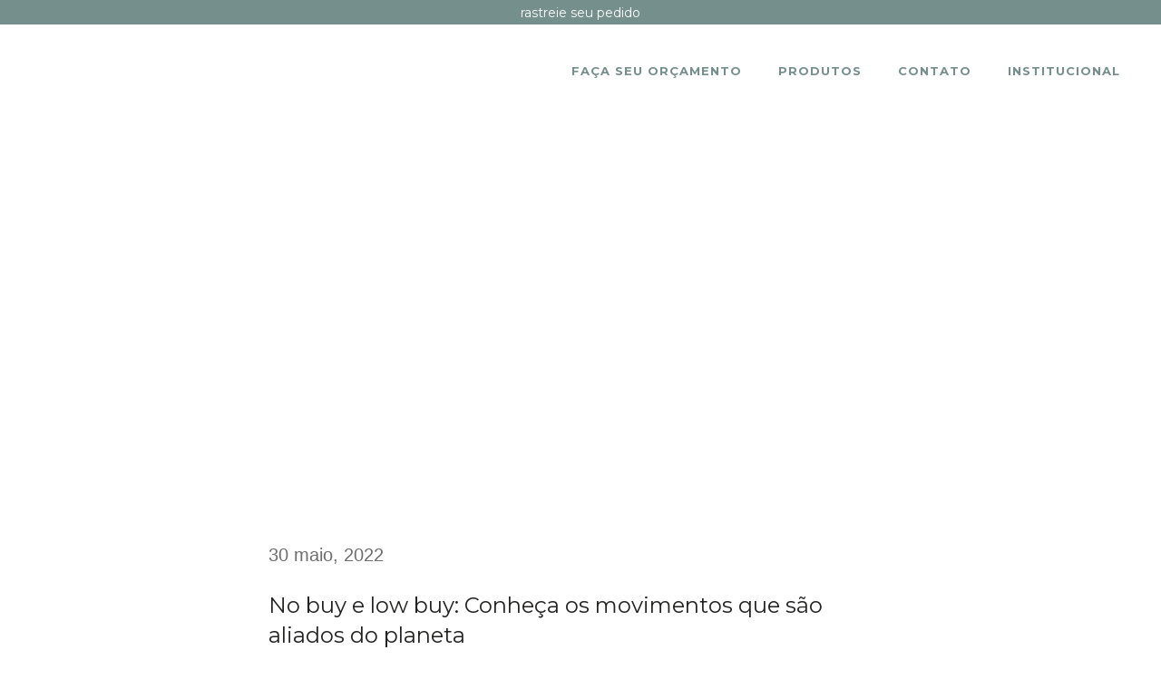

--- FILE ---
content_type: text/html; charset=UTF-8
request_url: https://ideiacrua.com.br/no-buy-e-low-buy-conheca-os-movimentos-que-sao-aliados-do-planeta/
body_size: 38530
content:
<!DOCTYPE html>
<html lang="pt-BR">
<head>
<meta charset="UTF-8">
<meta name="viewport" content="width=device-width, initial-scale=1">
<link rel="profile" href="https://gmpg.org/xfn/11">

<title>No buy e low buy: Conheça os movimentos que são aliados do planeta &#8211; Ideia Crua</title>
<meta name='robots' content='max-image-preview:large' />
<link rel='dns-prefetch' href='//use.fontawesome.com' />
<link rel="alternate" type="application/rss+xml" title="Feed para Ideia Crua &raquo;" href="https://ideiacrua.com.br/feed/" />
<link rel="alternate" type="application/rss+xml" title="Feed de comentários para Ideia Crua &raquo;" href="https://ideiacrua.com.br/comments/feed/" />
<link rel="alternate" title="oEmbed (JSON)" type="application/json+oembed" href="https://ideiacrua.com.br/wp-json/oembed/1.0/embed?url=https%3A%2F%2Fideiacrua.com.br%2Fno-buy-e-low-buy-conheca-os-movimentos-que-sao-aliados-do-planeta%2F" />
<link rel="alternate" title="oEmbed (XML)" type="text/xml+oembed" href="https://ideiacrua.com.br/wp-json/oembed/1.0/embed?url=https%3A%2F%2Fideiacrua.com.br%2Fno-buy-e-low-buy-conheca-os-movimentos-que-sao-aliados-do-planeta%2F&#038;format=xml" />
<style id='wp-img-auto-sizes-contain-inline-css'>
img:is([sizes=auto i],[sizes^="auto," i]){contain-intrinsic-size:3000px 1500px}
/*# sourceURL=wp-img-auto-sizes-contain-inline-css */
</style>

<link rel='stylesheet' id='astra-theme-css-css' href='https://ideiacrua.com.br/wp-content/themes/astra/assets/css/minified/style.min.css?ver=2.3.4' media='all' />
<style id='astra-theme-css-inline-css'>
html{font-size:93.75%;}a,.page-title{color:#0274be;}a:hover,a:focus{color:#3a3a3a;}body,button,input,select,textarea,.ast-button,.ast-custom-button{font-family:-apple-system,BlinkMacSystemFont,Segoe UI,Roboto,Oxygen-Sans,Ubuntu,Cantarell,Helvetica Neue,sans-serif;font-weight:inherit;font-size:15px;font-size:1rem;}blockquote{color:#000000;}.site-title{font-size:35px;font-size:2.3333333333333rem;}.ast-archive-description .ast-archive-title{font-size:40px;font-size:2.6666666666667rem;}.site-header .site-description{font-size:15px;font-size:1rem;}.entry-title{font-size:40px;font-size:2.6666666666667rem;}.comment-reply-title{font-size:24px;font-size:1.6rem;}.ast-comment-list #cancel-comment-reply-link{font-size:15px;font-size:1rem;}h1,.entry-content h1{font-size:40px;font-size:2.6666666666667rem;}h2,.entry-content h2{font-size:30px;font-size:2rem;}h3,.entry-content h3{font-size:25px;font-size:1.6666666666667rem;}h4,.entry-content h4{font-size:20px;font-size:1.3333333333333rem;}h5,.entry-content h5{font-size:18px;font-size:1.2rem;}h6,.entry-content h6{font-size:15px;font-size:1rem;}.ast-single-post .entry-title,.page-title{font-size:30px;font-size:2rem;}#secondary,#secondary button,#secondary input,#secondary select,#secondary textarea{font-size:15px;font-size:1rem;}::selection{background-color:#0274be;color:#ffffff;}body,h1,.entry-title a,.entry-content h1,h2,.entry-content h2,h3,.entry-content h3,h4,.entry-content h4,h5,.entry-content h5,h6,.entry-content h6,.wc-block-grid__product-title{color:#3a3a3a;}.tagcloud a:hover,.tagcloud a:focus,.tagcloud a.current-item{color:#ffffff;border-color:#0274be;background-color:#0274be;}.main-header-menu a,.ast-header-custom-item a{color:#3a3a3a;}.main-header-menu li:hover > a,.main-header-menu li:hover > .ast-menu-toggle,.main-header-menu .ast-masthead-custom-menu-items a:hover,.main-header-menu li.focus > a,.main-header-menu li.focus > .ast-menu-toggle,.main-header-menu .current-menu-item > a,.main-header-menu .current-menu-ancestor > a,.main-header-menu .current_page_item > a,.main-header-menu .current-menu-item > .ast-menu-toggle,.main-header-menu .current-menu-ancestor > .ast-menu-toggle,.main-header-menu .current_page_item > .ast-menu-toggle{color:#0274be;}input:focus,input[type="text"]:focus,input[type="email"]:focus,input[type="url"]:focus,input[type="password"]:focus,input[type="reset"]:focus,input[type="search"]:focus,textarea:focus{border-color:#0274be;}input[type="radio"]:checked,input[type=reset],input[type="checkbox"]:checked,input[type="checkbox"]:hover:checked,input[type="checkbox"]:focus:checked,input[type=range]::-webkit-slider-thumb{border-color:#0274be;background-color:#0274be;box-shadow:none;}.site-footer a:hover + .post-count,.site-footer a:focus + .post-count{background:#0274be;border-color:#0274be;}.footer-adv .footer-adv-overlay{border-top-style:solid;border-top-color:#7a7a7a;}.ast-comment-meta{line-height:1.666666667;font-size:12px;font-size:0.8rem;}.single .nav-links .nav-previous,.single .nav-links .nav-next,.single .ast-author-details .author-title,.ast-comment-meta{color:#0274be;}.entry-meta,.entry-meta *{line-height:1.45;color:#0274be;}.entry-meta a:hover,.entry-meta a:hover *,.entry-meta a:focus,.entry-meta a:focus *{color:#3a3a3a;}.ast-404-layout-1 .ast-404-text{font-size:200px;font-size:13.333333333333rem;}.widget-title{font-size:21px;font-size:1.4rem;color:#3a3a3a;}#cat option,.secondary .calendar_wrap thead a,.secondary .calendar_wrap thead a:visited{color:#0274be;}.secondary .calendar_wrap #today,.ast-progress-val span{background:#0274be;}.secondary a:hover + .post-count,.secondary a:focus + .post-count{background:#0274be;border-color:#0274be;}.calendar_wrap #today > a{color:#ffffff;}.ast-pagination a,.page-links .page-link,.single .post-navigation a{color:#0274be;}.ast-pagination a:hover,.ast-pagination a:focus,.ast-pagination > span:hover:not(.dots),.ast-pagination > span.current,.page-links > .page-link,.page-links .page-link:hover,.post-navigation a:hover{color:#3a3a3a;}.ast-header-break-point .ast-mobile-menu-buttons-minimal.menu-toggle{background:transparent;color:#0274be;}.ast-header-break-point .ast-mobile-menu-buttons-outline.menu-toggle{background:transparent;border:1px solid #0274be;color:#0274be;}.ast-header-break-point .ast-mobile-menu-buttons-fill.menu-toggle{background:#0274be;}.wp-block-button .wp-block-button__link,{color:#ffffff;}.wp-block-button .wp-block-button__link{border-radius:2px;padding-top:10px;padding-right:40px;padding-bottom:10px;padding-left:40px;}.wp-block-button .wp-block-button__link:hover,.wp-block-button .wp-block-button__link:focus{color:#ffffff;background-color:#3a3a3a;border-color:#3a3a3a;}.menu-toggle,button,.ast-button,.ast-custom-button,.button,input#submit,input[type="button"],input[type="submit"],input[type="reset"]{border-style:solid;border-top-width:0;border-right-width:0;border-left-width:0;border-bottom-width:0;color:#ffffff;border-color:#0274be;background-color:#0274be;border-radius:2px;padding-top:10px;padding-right:40px;padding-bottom:10px;padding-left:40px;font-family:inherit;font-weight:inherit;line-height:1;}button:focus,.menu-toggle:hover,button:hover,.ast-button:hover,.button:hover,input[type=reset]:hover,input[type=reset]:focus,input#submit:hover,input#submit:focus,input[type="button"]:hover,input[type="button"]:focus,input[type="submit"]:hover,input[type="submit"]:focus{color:#ffffff;background-color:#3a3a3a;border-color:#3a3a3a;}@media (min-width:545px){.ast-page-builder-template .comments-area,.single.ast-page-builder-template .entry-header,.single.ast-page-builder-template .post-navigation{max-width:1240px;margin-left:auto;margin-right:auto;}}@media (max-width:768px){.ast-archive-description .ast-archive-title{font-size:40px;}.entry-title{font-size:30px;}h1,.entry-content h1{font-size:30px;}h2,.entry-content h2{font-size:25px;}h3,.entry-content h3{font-size:20px;}.ast-single-post .entry-title,.page-title{font-size:30px;}}@media (max-width:544px){.ast-archive-description .ast-archive-title{font-size:40px;}.entry-title{font-size:30px;}h1,.entry-content h1{font-size:30px;}h2,.entry-content h2{font-size:25px;}h3,.entry-content h3{font-size:20px;}.ast-single-post .entry-title,.page-title{font-size:30px;}}@media (max-width:768px){html{font-size:85.5%;}}@media (max-width:544px){html{font-size:85.5%;}}@media (min-width:769px){.ast-container{max-width:1240px;}}@font-face {font-family: "Astra";src: url(https://ideiacrua.com.br/wp-content/themes/astra/assets/fonts/astra.woff) format("woff"),url(https://ideiacrua.com.br/wp-content/themes/astra/assets/fonts/astra.ttf) format("truetype"),url(https://ideiacrua.com.br/wp-content/themes/astra/assets/fonts/astra.svg#astra) format("svg");font-weight: normal;font-style: normal;font-display: fallback;}@media (max-width:921px) {.main-header-bar .main-header-bar-navigation{display:none;}}.ast-desktop .main-header-menu.submenu-with-border .sub-menu,.ast-desktop .main-header-menu.submenu-with-border .children,.ast-desktop .main-header-menu.submenu-with-border .astra-full-megamenu-wrapper{border-color:#0274be;}.ast-desktop .main-header-menu.submenu-with-border .sub-menu,.ast-desktop .main-header-menu.submenu-with-border .children{border-top-width:2px;border-right-width:0px;border-left-width:0px;border-bottom-width:0px;border-style:solid;}.ast-desktop .main-header-menu.submenu-with-border .sub-menu .sub-menu,.ast-desktop .main-header-menu.submenu-with-border .children .children{top:-2px;}.ast-desktop .main-header-menu.submenu-with-border .sub-menu a,.ast-desktop .main-header-menu.submenu-with-border .children a{border-bottom-width:0px;border-style:solid;border-color:#eaeaea;}@media (min-width:769px){.main-header-menu .sub-menu li.ast-left-align-sub-menu:hover > ul,.main-header-menu .sub-menu li.ast-left-align-sub-menu.focus > ul{margin-left:-0px;}}.ast-small-footer{border-top-style:solid;border-top-width:1px;border-top-color:#7a7a7a;}.ast-small-footer-wrap{text-align:center;}@media (max-width:920px){.ast-404-layout-1 .ast-404-text{font-size:100px;font-size:6.6666666666667rem;}}.ast-breadcrumbs .trail-browse,.ast-breadcrumbs .trail-items,.ast-breadcrumbs .trail-items li{display:inline-block;margin:0;padding:0;border:none;background:inherit;text-indent:0;}.ast-breadcrumbs .trail-browse{font-size:inherit;font-style:inherit;font-weight:inherit;color:inherit;}.ast-breadcrumbs .trail-items{list-style:none;}.trail-items li::after{padding:0 0.3em;content:"\00bb";}.trail-items li:last-of-type::after{display:none;}.ast-header-break-point .site-header{border-bottom-width:1px;}@media (min-width:769px){.main-header-bar{border-bottom-width:1px;}}.ast-safari-browser-less-than-11 .main-header-menu .menu-item, .ast-safari-browser-less-than-11 .main-header-bar .ast-masthead-custom-menu-items{display:block;}.main-header-menu .menu-item, .main-header-bar .ast-masthead-custom-menu-items{-js-display:flex;display:flex;-webkit-box-pack:center;-webkit-justify-content:center;-moz-box-pack:center;-ms-flex-pack:center;justify-content:center;-webkit-box-orient:vertical;-webkit-box-direction:normal;-webkit-flex-direction:column;-moz-box-orient:vertical;-moz-box-direction:normal;-ms-flex-direction:column;flex-direction:column;}.main-header-menu > .menu-item > a{height:100%;-webkit-box-align:center;-webkit-align-items:center;-moz-box-align:center;-ms-flex-align:center;align-items:center;-js-display:flex;display:flex;}.ast-primary-menu-disabled .main-header-bar .ast-masthead-custom-menu-items{flex:unset;}
/*# sourceURL=astra-theme-css-inline-css */
</style>
<link rel='stylesheet' id='astra-menu-animation-css' href='https://ideiacrua.com.br/wp-content/themes/astra/assets/css/minified/menu-animation.min.css?ver=2.3.4' media='all' />
<link rel='stylesheet' id='sbi_styles-css' href='https://ideiacrua.com.br/wp-content/plugins/instagram-feed-pro/css/sbi-styles.min.css?ver=5.9.1' media='all' />
<link rel='stylesheet' id='bdt-uikit-css' href='https://ideiacrua.com.br/wp-content/plugins/bdthemes-element-pack/assets/css/bdt-uikit.css?ver=3.5.5' media='all' />
<link rel='stylesheet' id='element-pack-site-css' href='https://ideiacrua.com.br/wp-content/plugins/bdthemes-element-pack/assets/css/element-pack-site.css?ver=5.8.0' media='all' />
<style id='wp-emoji-styles-inline-css'>

	img.wp-smiley, img.emoji {
		display: inline !important;
		border: none !important;
		box-shadow: none !important;
		height: 1em !important;
		width: 1em !important;
		margin: 0 0.07em !important;
		vertical-align: -0.1em !important;
		background: none !important;
		padding: 0 !important;
	}
/*# sourceURL=wp-emoji-styles-inline-css */
</style>
<link rel='stylesheet' id='wp-block-library-css' href='https://ideiacrua.com.br/wp-includes/css/dist/block-library/style.min.css?ver=6.9' media='all' />
<style id='global-styles-inline-css'>
:root{--wp--preset--aspect-ratio--square: 1;--wp--preset--aspect-ratio--4-3: 4/3;--wp--preset--aspect-ratio--3-4: 3/4;--wp--preset--aspect-ratio--3-2: 3/2;--wp--preset--aspect-ratio--2-3: 2/3;--wp--preset--aspect-ratio--16-9: 16/9;--wp--preset--aspect-ratio--9-16: 9/16;--wp--preset--color--black: #000000;--wp--preset--color--cyan-bluish-gray: #abb8c3;--wp--preset--color--white: #ffffff;--wp--preset--color--pale-pink: #f78da7;--wp--preset--color--vivid-red: #cf2e2e;--wp--preset--color--luminous-vivid-orange: #ff6900;--wp--preset--color--luminous-vivid-amber: #fcb900;--wp--preset--color--light-green-cyan: #7bdcb5;--wp--preset--color--vivid-green-cyan: #00d084;--wp--preset--color--pale-cyan-blue: #8ed1fc;--wp--preset--color--vivid-cyan-blue: #0693e3;--wp--preset--color--vivid-purple: #9b51e0;--wp--preset--gradient--vivid-cyan-blue-to-vivid-purple: linear-gradient(135deg,rgb(6,147,227) 0%,rgb(155,81,224) 100%);--wp--preset--gradient--light-green-cyan-to-vivid-green-cyan: linear-gradient(135deg,rgb(122,220,180) 0%,rgb(0,208,130) 100%);--wp--preset--gradient--luminous-vivid-amber-to-luminous-vivid-orange: linear-gradient(135deg,rgb(252,185,0) 0%,rgb(255,105,0) 100%);--wp--preset--gradient--luminous-vivid-orange-to-vivid-red: linear-gradient(135deg,rgb(255,105,0) 0%,rgb(207,46,46) 100%);--wp--preset--gradient--very-light-gray-to-cyan-bluish-gray: linear-gradient(135deg,rgb(238,238,238) 0%,rgb(169,184,195) 100%);--wp--preset--gradient--cool-to-warm-spectrum: linear-gradient(135deg,rgb(74,234,220) 0%,rgb(151,120,209) 20%,rgb(207,42,186) 40%,rgb(238,44,130) 60%,rgb(251,105,98) 80%,rgb(254,248,76) 100%);--wp--preset--gradient--blush-light-purple: linear-gradient(135deg,rgb(255,206,236) 0%,rgb(152,150,240) 100%);--wp--preset--gradient--blush-bordeaux: linear-gradient(135deg,rgb(254,205,165) 0%,rgb(254,45,45) 50%,rgb(107,0,62) 100%);--wp--preset--gradient--luminous-dusk: linear-gradient(135deg,rgb(255,203,112) 0%,rgb(199,81,192) 50%,rgb(65,88,208) 100%);--wp--preset--gradient--pale-ocean: linear-gradient(135deg,rgb(255,245,203) 0%,rgb(182,227,212) 50%,rgb(51,167,181) 100%);--wp--preset--gradient--electric-grass: linear-gradient(135deg,rgb(202,248,128) 0%,rgb(113,206,126) 100%);--wp--preset--gradient--midnight: linear-gradient(135deg,rgb(2,3,129) 0%,rgb(40,116,252) 100%);--wp--preset--font-size--small: 13px;--wp--preset--font-size--medium: 20px;--wp--preset--font-size--large: 36px;--wp--preset--font-size--x-large: 42px;--wp--preset--spacing--20: 0.44rem;--wp--preset--spacing--30: 0.67rem;--wp--preset--spacing--40: 1rem;--wp--preset--spacing--50: 1.5rem;--wp--preset--spacing--60: 2.25rem;--wp--preset--spacing--70: 3.38rem;--wp--preset--spacing--80: 5.06rem;--wp--preset--shadow--natural: 6px 6px 9px rgba(0, 0, 0, 0.2);--wp--preset--shadow--deep: 12px 12px 50px rgba(0, 0, 0, 0.4);--wp--preset--shadow--sharp: 6px 6px 0px rgba(0, 0, 0, 0.2);--wp--preset--shadow--outlined: 6px 6px 0px -3px rgb(255, 255, 255), 6px 6px rgb(0, 0, 0);--wp--preset--shadow--crisp: 6px 6px 0px rgb(0, 0, 0);}:where(.is-layout-flex){gap: 0.5em;}:where(.is-layout-grid){gap: 0.5em;}body .is-layout-flex{display: flex;}.is-layout-flex{flex-wrap: wrap;align-items: center;}.is-layout-flex > :is(*, div){margin: 0;}body .is-layout-grid{display: grid;}.is-layout-grid > :is(*, div){margin: 0;}:where(.wp-block-columns.is-layout-flex){gap: 2em;}:where(.wp-block-columns.is-layout-grid){gap: 2em;}:where(.wp-block-post-template.is-layout-flex){gap: 1.25em;}:where(.wp-block-post-template.is-layout-grid){gap: 1.25em;}.has-black-color{color: var(--wp--preset--color--black) !important;}.has-cyan-bluish-gray-color{color: var(--wp--preset--color--cyan-bluish-gray) !important;}.has-white-color{color: var(--wp--preset--color--white) !important;}.has-pale-pink-color{color: var(--wp--preset--color--pale-pink) !important;}.has-vivid-red-color{color: var(--wp--preset--color--vivid-red) !important;}.has-luminous-vivid-orange-color{color: var(--wp--preset--color--luminous-vivid-orange) !important;}.has-luminous-vivid-amber-color{color: var(--wp--preset--color--luminous-vivid-amber) !important;}.has-light-green-cyan-color{color: var(--wp--preset--color--light-green-cyan) !important;}.has-vivid-green-cyan-color{color: var(--wp--preset--color--vivid-green-cyan) !important;}.has-pale-cyan-blue-color{color: var(--wp--preset--color--pale-cyan-blue) !important;}.has-vivid-cyan-blue-color{color: var(--wp--preset--color--vivid-cyan-blue) !important;}.has-vivid-purple-color{color: var(--wp--preset--color--vivid-purple) !important;}.has-black-background-color{background-color: var(--wp--preset--color--black) !important;}.has-cyan-bluish-gray-background-color{background-color: var(--wp--preset--color--cyan-bluish-gray) !important;}.has-white-background-color{background-color: var(--wp--preset--color--white) !important;}.has-pale-pink-background-color{background-color: var(--wp--preset--color--pale-pink) !important;}.has-vivid-red-background-color{background-color: var(--wp--preset--color--vivid-red) !important;}.has-luminous-vivid-orange-background-color{background-color: var(--wp--preset--color--luminous-vivid-orange) !important;}.has-luminous-vivid-amber-background-color{background-color: var(--wp--preset--color--luminous-vivid-amber) !important;}.has-light-green-cyan-background-color{background-color: var(--wp--preset--color--light-green-cyan) !important;}.has-vivid-green-cyan-background-color{background-color: var(--wp--preset--color--vivid-green-cyan) !important;}.has-pale-cyan-blue-background-color{background-color: var(--wp--preset--color--pale-cyan-blue) !important;}.has-vivid-cyan-blue-background-color{background-color: var(--wp--preset--color--vivid-cyan-blue) !important;}.has-vivid-purple-background-color{background-color: var(--wp--preset--color--vivid-purple) !important;}.has-black-border-color{border-color: var(--wp--preset--color--black) !important;}.has-cyan-bluish-gray-border-color{border-color: var(--wp--preset--color--cyan-bluish-gray) !important;}.has-white-border-color{border-color: var(--wp--preset--color--white) !important;}.has-pale-pink-border-color{border-color: var(--wp--preset--color--pale-pink) !important;}.has-vivid-red-border-color{border-color: var(--wp--preset--color--vivid-red) !important;}.has-luminous-vivid-orange-border-color{border-color: var(--wp--preset--color--luminous-vivid-orange) !important;}.has-luminous-vivid-amber-border-color{border-color: var(--wp--preset--color--luminous-vivid-amber) !important;}.has-light-green-cyan-border-color{border-color: var(--wp--preset--color--light-green-cyan) !important;}.has-vivid-green-cyan-border-color{border-color: var(--wp--preset--color--vivid-green-cyan) !important;}.has-pale-cyan-blue-border-color{border-color: var(--wp--preset--color--pale-cyan-blue) !important;}.has-vivid-cyan-blue-border-color{border-color: var(--wp--preset--color--vivid-cyan-blue) !important;}.has-vivid-purple-border-color{border-color: var(--wp--preset--color--vivid-purple) !important;}.has-vivid-cyan-blue-to-vivid-purple-gradient-background{background: var(--wp--preset--gradient--vivid-cyan-blue-to-vivid-purple) !important;}.has-light-green-cyan-to-vivid-green-cyan-gradient-background{background: var(--wp--preset--gradient--light-green-cyan-to-vivid-green-cyan) !important;}.has-luminous-vivid-amber-to-luminous-vivid-orange-gradient-background{background: var(--wp--preset--gradient--luminous-vivid-amber-to-luminous-vivid-orange) !important;}.has-luminous-vivid-orange-to-vivid-red-gradient-background{background: var(--wp--preset--gradient--luminous-vivid-orange-to-vivid-red) !important;}.has-very-light-gray-to-cyan-bluish-gray-gradient-background{background: var(--wp--preset--gradient--very-light-gray-to-cyan-bluish-gray) !important;}.has-cool-to-warm-spectrum-gradient-background{background: var(--wp--preset--gradient--cool-to-warm-spectrum) !important;}.has-blush-light-purple-gradient-background{background: var(--wp--preset--gradient--blush-light-purple) !important;}.has-blush-bordeaux-gradient-background{background: var(--wp--preset--gradient--blush-bordeaux) !important;}.has-luminous-dusk-gradient-background{background: var(--wp--preset--gradient--luminous-dusk) !important;}.has-pale-ocean-gradient-background{background: var(--wp--preset--gradient--pale-ocean) !important;}.has-electric-grass-gradient-background{background: var(--wp--preset--gradient--electric-grass) !important;}.has-midnight-gradient-background{background: var(--wp--preset--gradient--midnight) !important;}.has-small-font-size{font-size: var(--wp--preset--font-size--small) !important;}.has-medium-font-size{font-size: var(--wp--preset--font-size--medium) !important;}.has-large-font-size{font-size: var(--wp--preset--font-size--large) !important;}.has-x-large-font-size{font-size: var(--wp--preset--font-size--x-large) !important;}
/*# sourceURL=global-styles-inline-css */
</style>

<style id='classic-theme-styles-inline-css'>
/*! This file is auto-generated */
.wp-block-button__link{color:#fff;background-color:#32373c;border-radius:9999px;box-shadow:none;text-decoration:none;padding:calc(.667em + 2px) calc(1.333em + 2px);font-size:1.125em}.wp-block-file__button{background:#32373c;color:#fff;text-decoration:none}
/*# sourceURL=/wp-includes/css/classic-themes.min.css */
</style>
<style id='font-awesome-svg-styles-default-inline-css'>
.svg-inline--fa {
  display: inline-block;
  height: 1em;
  overflow: visible;
  vertical-align: -.125em;
}
/*# sourceURL=font-awesome-svg-styles-default-inline-css */
</style>
<link rel='stylesheet' id='font-awesome-svg-styles-css' href='https://ideiacrua.com.br/wp-content/uploads/font-awesome/v5.15.3/css/svg-with-js.css' media='all' />
<style id='font-awesome-svg-styles-inline-css'>
   .wp-block-font-awesome-icon svg::before,
   .wp-rich-text-font-awesome-icon svg::before {content: unset;}
/*# sourceURL=font-awesome-svg-styles-inline-css */
</style>
<link rel='stylesheet' id='cmplz-general-css' href='https://ideiacrua.com.br/wp-content/plugins/complianz-gdpr/assets/css/cookieblocker.min.css?ver=1764343892' media='all' />
<link rel='stylesheet' id='font-awesome-official-css' href='https://use.fontawesome.com/releases/v5.15.3/css/all.css' media='all' integrity="sha384-SZXxX4whJ79/gErwcOYf+zWLeJdY/qpuqC4cAa9rOGUstPomtqpuNWT9wdPEn2fk" crossorigin="anonymous" />
<link rel='stylesheet' id='e-sticky-css' href='https://ideiacrua.com.br/wp-content/plugins/elementor-pro/assets/css/modules/sticky.min.css?ver=3.33.1' media='all' />
<link rel='stylesheet' id='elementor-frontend-css' href='https://ideiacrua.com.br/wp-content/plugins/elementor/assets/css/frontend.min.css?ver=3.33.2' media='all' />
<style id='elementor-frontend-inline-css'>
.elementor-15437 .elementor-element.elementor-element-b51aae0:not(.elementor-motion-effects-element-type-background), .elementor-15437 .elementor-element.elementor-element-b51aae0 > .elementor-motion-effects-container > .elementor-motion-effects-layer{background-image:url("https://cdn.statically.io/img/ideiacrua.com.br/wp-content/uploads/2022/05/4-Imagem_Blog-Ideia-Crua-020522.png?quality=100");}
/*# sourceURL=elementor-frontend-inline-css */
</style>
<link rel='stylesheet' id='widget-image-css' href='https://ideiacrua.com.br/wp-content/plugins/elementor/assets/css/widget-image.min.css?ver=3.33.2' media='all' />
<link rel='stylesheet' id='widget-nav-menu-css' href='https://ideiacrua.com.br/wp-content/plugins/elementor-pro/assets/css/widget-nav-menu.min.css?ver=3.33.1' media='all' />
<link rel='stylesheet' id='widget-heading-css' href='https://ideiacrua.com.br/wp-content/plugins/elementor/assets/css/widget-heading.min.css?ver=3.33.2' media='all' />
<link rel='stylesheet' id='widget-social-icons-css' href='https://ideiacrua.com.br/wp-content/plugins/elementor/assets/css/widget-social-icons.min.css?ver=3.33.2' media='all' />
<link rel='stylesheet' id='e-apple-webkit-css' href='https://ideiacrua.com.br/wp-content/plugins/elementor/assets/css/conditionals/apple-webkit.min.css?ver=3.33.2' media='all' />
<link rel='stylesheet' id='widget-form-css' href='https://ideiacrua.com.br/wp-content/plugins/elementor-pro/assets/css/widget-form.min.css?ver=3.33.1' media='all' />
<link rel='stylesheet' id='widget-post-info-css' href='https://ideiacrua.com.br/wp-content/plugins/elementor-pro/assets/css/widget-post-info.min.css?ver=3.33.1' media='all' />
<link rel='stylesheet' id='widget-icon-list-css' href='https://ideiacrua.com.br/wp-content/plugins/elementor/assets/css/widget-icon-list.min.css?ver=3.33.2' media='all' />
<link rel='stylesheet' id='elementor-icons-shared-0-css' href='https://ideiacrua.com.br/wp-content/plugins/elementor/assets/lib/font-awesome/css/fontawesome.min.css?ver=5.15.3' media='all' />
<link rel='stylesheet' id='elementor-icons-fa-regular-css' href='https://ideiacrua.com.br/wp-content/plugins/elementor/assets/lib/font-awesome/css/regular.min.css?ver=5.15.3' media='all' />
<link rel='stylesheet' id='elementor-icons-fa-solid-css' href='https://ideiacrua.com.br/wp-content/plugins/elementor/assets/lib/font-awesome/css/solid.min.css?ver=5.15.3' media='all' />
<link rel='stylesheet' id='element-pack-font-css' href='https://ideiacrua.com.br/wp-content/plugins/bdthemes-element-pack/assets/css/element-pack-font.css?ver=5.8.0' media='all' />
<link rel='stylesheet' id='ep-social-share-css' href='https://ideiacrua.com.br/wp-content/plugins/bdthemes-element-pack/assets/css/ep-social-share.css?ver=5.8.0' media='all' />
<link rel='stylesheet' id='elementor-icons-css' href='https://ideiacrua.com.br/wp-content/plugins/elementor/assets/lib/eicons/css/elementor-icons.min.css?ver=5.44.0' media='all' />
<link rel='stylesheet' id='elementor-post-6-css' href='https://ideiacrua.com.br/wp-content/uploads/elementor/css/post-6.css?ver=1764857415' media='all' />
<link rel='stylesheet' id='uael-frontend-css' href='https://ideiacrua.com.br/wp-content/plugins/ultimate-elementor/assets/min-css/uael-frontend.min.css?ver=1.41.1' media='all' />
<link rel='stylesheet' id='uael-teammember-social-icons-css' href='https://ideiacrua.com.br/wp-content/plugins/elementor/assets/css/widget-social-icons.min.css?ver=3.24.0' media='all' />
<link rel='stylesheet' id='uael-social-share-icons-brands-css' href='https://ideiacrua.com.br/wp-content/plugins/elementor/assets/lib/font-awesome/css/brands.css?ver=5.15.3' media='all' />
<link rel='stylesheet' id='uael-social-share-icons-fontawesome-css' href='https://ideiacrua.com.br/wp-content/plugins/elementor/assets/lib/font-awesome/css/fontawesome.css?ver=5.15.3' media='all' />
<link rel='stylesheet' id='uael-nav-menu-icons-css' href='https://ideiacrua.com.br/wp-content/plugins/elementor/assets/lib/font-awesome/css/solid.css?ver=5.15.3' media='all' />
<link rel='stylesheet' id='namogo-icons-css' href='https://ideiacrua.com.br/wp-content/plugins/elementor-extras/assets/lib/nicons/css/nicons.css?ver=2.2.52' media='all' />
<link rel='stylesheet' id='elementor-extras-frontend-css' href='https://ideiacrua.com.br/wp-content/plugins/elementor-extras/assets/css/frontend.min.css?ver=2.2.52' media='all' />
<link rel='stylesheet' id='pp-extensions-css' href='https://ideiacrua.com.br/wp-content/plugins/powerpack-elements/assets/css/min/extensions.min.css?ver=2.12.14' media='all' />
<link rel='stylesheet' id='pp-tooltip-css' href='https://ideiacrua.com.br/wp-content/plugins/powerpack-elements/assets/css/min/tooltip.min.css?ver=2.12.14' media='all' />
<link rel='stylesheet' id='elementor-post-16372-css' href='https://ideiacrua.com.br/wp-content/uploads/elementor/css/post-16372.css?ver=1764857416' media='all' />
<link rel='stylesheet' id='elementor-post-902-css' href='https://ideiacrua.com.br/wp-content/uploads/elementor/css/post-902.css?ver=1764857417' media='all' />
<link rel='stylesheet' id='elementor-post-15437-css' href='https://ideiacrua.com.br/wp-content/uploads/elementor/css/post-15437.css?ver=1764857586' media='all' />
<link rel='stylesheet' id='eael-general-css' href='https://ideiacrua.com.br/wp-content/plugins/essential-addons-for-elementor-lite/assets/front-end/css/view/general.min.css?ver=6.5.3' media='all' />
<link rel='stylesheet' id='font-awesome-official-v4shim-css' href='https://use.fontawesome.com/releases/v5.15.3/css/v4-shims.css' media='all' integrity="sha384-C2B+KlPW+WkR0Ld9loR1x3cXp7asA0iGVodhCoJ4hwrWm/d9qKS59BGisq+2Y0/D" crossorigin="anonymous" />
<style id='font-awesome-official-v4shim-inline-css'>
@font-face {
font-family: "FontAwesome";
font-display: block;
src: url("https://use.fontawesome.com/releases/v5.15.3/webfonts/fa-brands-400.eot"),
		url("https://use.fontawesome.com/releases/v5.15.3/webfonts/fa-brands-400.eot?#iefix") format("embedded-opentype"),
		url("https://use.fontawesome.com/releases/v5.15.3/webfonts/fa-brands-400.woff2") format("woff2"),
		url("https://use.fontawesome.com/releases/v5.15.3/webfonts/fa-brands-400.woff") format("woff"),
		url("https://use.fontawesome.com/releases/v5.15.3/webfonts/fa-brands-400.ttf") format("truetype"),
		url("https://use.fontawesome.com/releases/v5.15.3/webfonts/fa-brands-400.svg#fontawesome") format("svg");
}

@font-face {
font-family: "FontAwesome";
font-display: block;
src: url("https://use.fontawesome.com/releases/v5.15.3/webfonts/fa-solid-900.eot"),
		url("https://use.fontawesome.com/releases/v5.15.3/webfonts/fa-solid-900.eot?#iefix") format("embedded-opentype"),
		url("https://use.fontawesome.com/releases/v5.15.3/webfonts/fa-solid-900.woff2") format("woff2"),
		url("https://use.fontawesome.com/releases/v5.15.3/webfonts/fa-solid-900.woff") format("woff"),
		url("https://use.fontawesome.com/releases/v5.15.3/webfonts/fa-solid-900.ttf") format("truetype"),
		url("https://use.fontawesome.com/releases/v5.15.3/webfonts/fa-solid-900.svg#fontawesome") format("svg");
}

@font-face {
font-family: "FontAwesome";
font-display: block;
src: url("https://use.fontawesome.com/releases/v5.15.3/webfonts/fa-regular-400.eot"),
		url("https://use.fontawesome.com/releases/v5.15.3/webfonts/fa-regular-400.eot?#iefix") format("embedded-opentype"),
		url("https://use.fontawesome.com/releases/v5.15.3/webfonts/fa-regular-400.woff2") format("woff2"),
		url("https://use.fontawesome.com/releases/v5.15.3/webfonts/fa-regular-400.woff") format("woff"),
		url("https://use.fontawesome.com/releases/v5.15.3/webfonts/fa-regular-400.ttf") format("truetype"),
		url("https://use.fontawesome.com/releases/v5.15.3/webfonts/fa-regular-400.svg#fontawesome") format("svg");
unicode-range: U+F004-F005,U+F007,U+F017,U+F022,U+F024,U+F02E,U+F03E,U+F044,U+F057-F059,U+F06E,U+F070,U+F075,U+F07B-F07C,U+F080,U+F086,U+F089,U+F094,U+F09D,U+F0A0,U+F0A4-F0A7,U+F0C5,U+F0C7-F0C8,U+F0E0,U+F0EB,U+F0F3,U+F0F8,U+F0FE,U+F111,U+F118-F11A,U+F11C,U+F133,U+F144,U+F146,U+F14A,U+F14D-F14E,U+F150-F152,U+F15B-F15C,U+F164-F165,U+F185-F186,U+F191-F192,U+F1AD,U+F1C1-F1C9,U+F1CD,U+F1D8,U+F1E3,U+F1EA,U+F1F6,U+F1F9,U+F20A,U+F247-F249,U+F24D,U+F254-F25B,U+F25D,U+F267,U+F271-F274,U+F279,U+F28B,U+F28D,U+F2B5-F2B6,U+F2B9,U+F2BB,U+F2BD,U+F2C1-F2C2,U+F2D0,U+F2D2,U+F2DC,U+F2ED,U+F328,U+F358-F35B,U+F3A5,U+F3D1,U+F410,U+F4AD;
}
/*# sourceURL=font-awesome-official-v4shim-inline-css */
</style>
<link rel='stylesheet' id='elementor-gf-montserrat-css' href='https://fonts.googleapis.com/css?family=Montserrat:100,100italic,200,200italic,300,300italic,400,400italic,500,500italic,600,600italic,700,700italic,800,800italic,900,900italic&#038;display=auto' media='all' />
<link rel='stylesheet' id='elementor-icons-fa-brands-css' href='https://ideiacrua.com.br/wp-content/plugins/elementor/assets/lib/font-awesome/css/brands.min.css?ver=5.15.3' media='all' />
<script id="jquery-core-js-extra">
var pp = {"ajax_url":"https://ideiacrua.com.br/wp-admin/admin-ajax.php"};
//# sourceURL=jquery-core-js-extra
</script>
<script src="https://ideiacrua.com.br/wp-includes/js/jquery/jquery.min.js?ver=3.7.1" id="jquery-core-js"></script>
<script src="https://ideiacrua.com.br/wp-includes/js/jquery/jquery-migrate.min.js?ver=3.4.1" id="jquery-migrate-js"></script>
<link rel="https://api.w.org/" href="https://ideiacrua.com.br/wp-json/" /><link rel="alternate" title="JSON" type="application/json" href="https://ideiacrua.com.br/wp-json/wp/v2/posts/16915" /><link rel="EditURI" type="application/rsd+xml" title="RSD" href="https://ideiacrua.com.br/xmlrpc.php?rsd" />
<meta name="generator" content="WordPress 6.9" />
<link rel="canonical" href="https://ideiacrua.com.br/no-buy-e-low-buy-conheca-os-movimentos-que-sao-aliados-do-planeta/" />
<link rel='shortlink' href='https://ideiacrua.com.br/?p=16915' />
<link rel="dns-prefetch" href="https://cdn.statically.io/" >
<link rel="preconnect" href="https://cdn.statically.io/" crossorigin>
        			<style>.cmplz-hidden {
					display: none !important;
				}</style><meta name="generator" content="Elementor 3.33.2; features: additional_custom_breakpoints; settings: css_print_method-external, google_font-enabled, font_display-auto">
<style>.recentcomments a{display:inline !important;padding:0 !important;margin:0 !important;}</style>			<style>
				.e-con.e-parent:nth-of-type(n+4):not(.e-lazyloaded):not(.e-no-lazyload),
				.e-con.e-parent:nth-of-type(n+4):not(.e-lazyloaded):not(.e-no-lazyload) * {
					background-image: none !important;
				}
				@media screen and (max-height: 1024px) {
					.e-con.e-parent:nth-of-type(n+3):not(.e-lazyloaded):not(.e-no-lazyload),
					.e-con.e-parent:nth-of-type(n+3):not(.e-lazyloaded):not(.e-no-lazyload) * {
						background-image: none !important;
					}
				}
				@media screen and (max-height: 640px) {
					.e-con.e-parent:nth-of-type(n+2):not(.e-lazyloaded):not(.e-no-lazyload),
					.e-con.e-parent:nth-of-type(n+2):not(.e-lazyloaded):not(.e-no-lazyload) * {
						background-image: none !important;
					}
				}
			</style>
			<link rel="icon" href="https://ideiacrua.com.br/wp-content/uploads/2022/03/logo-icon-150x150.png" sizes="32x32" />
<link rel="icon" href="https://ideiacrua.com.br/wp-content/uploads/2022/03/logo-icon-300x300.png" sizes="192x192" />
<link rel="apple-touch-icon" href="https://ideiacrua.com.br/wp-content/uploads/2022/03/logo-icon-300x300.png" />
<meta name="msapplication-TileImage" content="https://ideiacrua.com.br/wp-content/uploads/2022/03/logo-icon-300x300.png" />
<link rel='stylesheet' id='jet-elements-css' href='https://ideiacrua.com.br/wp-content/plugins/jet-elements/assets/css/jet-elements.css?ver=2.7.12.1' media='all' />
</head>

<body data-rsssl=1 itemtype='https://schema.org/Blog' itemscope='itemscope' class="wp-singular post-template-default single single-post postid-16915 single-format-standard wp-custom-logo wp-theme-astra ast-desktop ast-page-builder-template ast-no-sidebar astra-2.3.4 ast-header-custom-item-inside ast-blog-single-style-1 ast-single-post ast-inherit-site-logo-transparent elementor-page-15437 ast-normal-title-enabled elementor-default elementor-kit-6">

<div 
	class="hfeed site" id="page">
	<a class="skip-link screen-reader-text" href="#content">Ir para o conteúdo</a>

	
			<header data-elementor-type="header" data-elementor-id="16372" class="elementor elementor-16372 elementor-location-header" data-elementor-post-type="elementor_library">
					<section data-particle_enable="false" data-particle-mobile-disabled="false" class="elementor-section elementor-top-section elementor-element elementor-element-955526f elementor-section-full_width elementor-section-height-min-height elementor-section-height-default elementor-section-items-middle" data-id="955526f" data-element_type="section" data-settings="{&quot;jet_parallax_layout_list&quot;:[{&quot;jet_parallax_layout_image&quot;:{&quot;url&quot;:&quot;&quot;,&quot;id&quot;:&quot;&quot;,&quot;size&quot;:&quot;&quot;},&quot;_id&quot;:&quot;8b8a0b6&quot;,&quot;jet_parallax_layout_image_tablet&quot;:{&quot;url&quot;:&quot;&quot;,&quot;id&quot;:&quot;&quot;,&quot;size&quot;:&quot;&quot;},&quot;jet_parallax_layout_image_mobile&quot;:{&quot;url&quot;:&quot;&quot;,&quot;id&quot;:&quot;&quot;,&quot;size&quot;:&quot;&quot;},&quot;jet_parallax_layout_speed&quot;:{&quot;unit&quot;:&quot;%&quot;,&quot;size&quot;:50,&quot;sizes&quot;:[]},&quot;jet_parallax_layout_type&quot;:&quot;scroll&quot;,&quot;jet_parallax_layout_direction&quot;:&quot;1&quot;,&quot;jet_parallax_layout_fx_direction&quot;:null,&quot;jet_parallax_layout_z_index&quot;:&quot;&quot;,&quot;jet_parallax_layout_bg_x&quot;:50,&quot;jet_parallax_layout_bg_x_tablet&quot;:&quot;&quot;,&quot;jet_parallax_layout_bg_x_mobile&quot;:&quot;&quot;,&quot;jet_parallax_layout_bg_y&quot;:50,&quot;jet_parallax_layout_bg_y_tablet&quot;:&quot;&quot;,&quot;jet_parallax_layout_bg_y_mobile&quot;:&quot;&quot;,&quot;jet_parallax_layout_bg_size&quot;:&quot;auto&quot;,&quot;jet_parallax_layout_bg_size_tablet&quot;:&quot;&quot;,&quot;jet_parallax_layout_bg_size_mobile&quot;:&quot;&quot;,&quot;jet_parallax_layout_animation_prop&quot;:&quot;transform&quot;,&quot;jet_parallax_layout_on&quot;:[&quot;desktop&quot;,&quot;tablet&quot;]}],&quot;background_background&quot;:&quot;classic&quot;,&quot;sticky&quot;:&quot;top&quot;,&quot;sticky_on&quot;:[&quot;desktop&quot;,&quot;tablet&quot;,&quot;mobile&quot;],&quot;sticky_offset&quot;:0,&quot;sticky_effects_offset&quot;:0,&quot;sticky_anchor_link_offset&quot;:0}">
						<div class="elementor-container elementor-column-gap-default">
					<div class="elementor-column elementor-col-100 elementor-top-column elementor-element elementor-element-a06d03a" data-id="a06d03a" data-element_type="column">
			<div class="elementor-widget-wrap elementor-element-populated">
						<div class="elementor-element elementor-element-760111e elementor-widget elementor-widget-text-editor" data-id="760111e" data-element_type="widget" id="top-rastreie" data-widget_type="text-editor.default">
				<div class="elementor-widget-container">
									<a target="blank_" href="https://www2.correios.com.br/sistemas/rastreamento/default.cfm">rastreie seu pedido</a>								</div>
				</div>
					</div>
		</div>
					</div>
		</section>
				<section data-particle_enable="false" data-particle-mobile-disabled="false" class="elementor-section elementor-top-section elementor-element elementor-element-dbf66fa elementor-section-full_width elementor-section-height-min-height elementor-section-height-default elementor-section-items-middle" data-id="dbf66fa" data-element_type="section" data-settings="{&quot;jet_parallax_layout_list&quot;:[{&quot;jet_parallax_layout_image&quot;:{&quot;url&quot;:&quot;&quot;,&quot;id&quot;:&quot;&quot;,&quot;size&quot;:&quot;&quot;},&quot;_id&quot;:&quot;cd8dcfb&quot;,&quot;jet_parallax_layout_image_tablet&quot;:{&quot;url&quot;:&quot;&quot;,&quot;id&quot;:&quot;&quot;,&quot;size&quot;:&quot;&quot;},&quot;jet_parallax_layout_image_mobile&quot;:{&quot;url&quot;:&quot;&quot;,&quot;id&quot;:&quot;&quot;,&quot;size&quot;:&quot;&quot;},&quot;jet_parallax_layout_speed&quot;:{&quot;unit&quot;:&quot;%&quot;,&quot;size&quot;:50,&quot;sizes&quot;:[]},&quot;jet_parallax_layout_type&quot;:&quot;scroll&quot;,&quot;jet_parallax_layout_direction&quot;:&quot;1&quot;,&quot;jet_parallax_layout_fx_direction&quot;:null,&quot;jet_parallax_layout_z_index&quot;:&quot;&quot;,&quot;jet_parallax_layout_bg_x&quot;:50,&quot;jet_parallax_layout_bg_x_tablet&quot;:&quot;&quot;,&quot;jet_parallax_layout_bg_x_mobile&quot;:&quot;&quot;,&quot;jet_parallax_layout_bg_y&quot;:50,&quot;jet_parallax_layout_bg_y_tablet&quot;:&quot;&quot;,&quot;jet_parallax_layout_bg_y_mobile&quot;:&quot;&quot;,&quot;jet_parallax_layout_bg_size&quot;:&quot;auto&quot;,&quot;jet_parallax_layout_bg_size_tablet&quot;:&quot;&quot;,&quot;jet_parallax_layout_bg_size_mobile&quot;:&quot;&quot;,&quot;jet_parallax_layout_animation_prop&quot;:&quot;transform&quot;,&quot;jet_parallax_layout_on&quot;:[&quot;desktop&quot;,&quot;tablet&quot;]}],&quot;background_background&quot;:&quot;classic&quot;,&quot;sticky&quot;:&quot;top&quot;,&quot;sticky_offset&quot;:27,&quot;sticky_on&quot;:[&quot;desktop&quot;,&quot;tablet&quot;,&quot;mobile&quot;],&quot;sticky_effects_offset&quot;:0,&quot;sticky_anchor_link_offset&quot;:0}">
						<div class="elementor-container elementor-column-gap-default">
					<div class="elementor-column elementor-col-50 elementor-top-column elementor-element elementor-element-3201e50" data-id="3201e50" data-element_type="column">
			<div class="elementor-widget-wrap elementor-element-populated">
						<div class="elementor-element elementor-element-a3bb727 elementor-widget__width-auto elementor-widget-tablet__width-auto elementor-widget-mobile__width-auto elementor-widget elementor-widget-image" data-id="a3bb727" data-element_type="widget" data-widget_type="image.default">
				<div class="elementor-widget-container">
																<a href="https://ideiacrua.com.br">
							<img fetchpriority="high" width="500" height="500" src="[data-uri]" class="attachment-full size-full wp-image-16823" alt="" sizes="(max-width: 500px) 100vw, 500px" data-loading="lazy" data-src="https://cdn.statically.io/img/ideiacrua.com.br/wp-content/uploads/2021/05/logo.png?quality=100&f=auto" data-srcset="https://cdn.statically.io/img/ideiacrua.com.br/wp-content/uploads/2021/05/logo.png?quality=100&f=auto 500w,
https://cdn.statically.io/img/ideiacrua.com.br/wp-content/uploads/2021/05/logo-300x300.png?quality=100&f=auto 300w,
https://cdn.statically.io/img/ideiacrua.com.br/wp-content/uploads/2021/05/logo-150x150.png?quality=100&f=auto 150w,
" />								</a>
															</div>
				</div>
					</div>
		</div>
				<div class="elementor-column elementor-col-50 elementor-top-column elementor-element elementor-element-2f07cd1" data-id="2f07cd1" data-element_type="column">
			<div class="elementor-widget-wrap elementor-element-populated">
						<div class="elementor-element elementor-element-bbfc9af elementor-nav-menu__align-end elementor-nav-menu--dropdown-mobile elementor-widget__width-auto elementor-nav-menu--stretch elementor-nav-menu__text-align-aside elementor-nav-menu--toggle elementor-nav-menu--burger elementor-widget elementor-widget-nav-menu" data-id="bbfc9af" data-element_type="widget" data-settings="{&quot;full_width&quot;:&quot;stretch&quot;,&quot;submenu_icon&quot;:{&quot;value&quot;:&quot;&lt;i class=\&quot;fas fa-chevron-down\&quot; aria-hidden=\&quot;true\&quot;&gt;&lt;\/i&gt;&quot;,&quot;library&quot;:&quot;fa-solid&quot;},&quot;layout&quot;:&quot;horizontal&quot;,&quot;toggle&quot;:&quot;burger&quot;}" data-widget_type="nav-menu.default">
				<div class="elementor-widget-container">
								<nav aria-label="Menu" class="elementor-nav-menu--main elementor-nav-menu__container elementor-nav-menu--layout-horizontal e--pointer-none">
				<ul id="menu-1-bbfc9af" class="elementor-nav-menu"><li class="menu-item menu-item-type-custom menu-item-object-custom menu-item-16373"><a href="https://loja.ideiacrua.com.br" class="elementor-item">Faça seu Orçamento</a></li>
<li class="menu-item menu-item-type-custom menu-item-object-custom menu-item-has-children menu-item-16574"><a href="#" class="elementor-item elementor-item-anchor">Produtos</a>
<ul class="sub-menu elementor-nav-menu--dropdown">
	<li class="menu-item menu-item-type-custom menu-item-object-custom menu-item-has-children menu-item-16575"><a href="https://loja.ideiacrua.com.br/camisetas/" class="elementor-sub-item">Camisetas &#038; Moletons</a>
	<ul class="sub-menu elementor-nav-menu--dropdown">
		<li class="menu-item menu-item-type-custom menu-item-object-custom menu-item-16582"><a href="https://loja.ideiacrua.com.br/camisetas/algodao-comum/" class="elementor-sub-item">Algodão Comum</a></li>
		<li class="menu-item menu-item-type-custom menu-item-object-custom menu-item-16583"><a href="https://loja.ideiacrua.com.br/camisetas/algodao-organico/" class="elementor-sub-item">Algodão Orgânico</a></li>
	</ul>
</li>
	<li class="menu-item menu-item-type-custom menu-item-object-custom menu-item-has-children menu-item-16576"><a href="https://loja.ideiacrua.com.br/embalagens/" class="elementor-sub-item">Embalagens</a>
	<ul class="sub-menu elementor-nav-menu--dropdown">
		<li class="menu-item menu-item-type-custom menu-item-object-custom menu-item-16584"><a href="https://loja.ideiacrua.com.br/embalagens/bolsas-e-sacolas/" class="elementor-sub-item">Bolsas e Sacolas</a></li>
		<li class="menu-item menu-item-type-custom menu-item-object-custom menu-item-16585"><a href="https://loja.ideiacrua.com.br/embalagens/saquinhos/" class="elementor-sub-item">Saquinhos</a></li>
		<li class="menu-item menu-item-type-custom menu-item-object-custom menu-item-16587"><a href="https://loja.ideiacrua.com.br/embalagens/necessaires/" class="elementor-sub-item">Necessaires</a></li>
	</ul>
</li>
	<li class="menu-item menu-item-type-custom menu-item-object-custom menu-item-has-children menu-item-16577"><a href="https://loja.ideiacrua.com.br/estamparia/" class="elementor-sub-item">Estamparia</a>
	<ul class="sub-menu elementor-nav-menu--dropdown">
		<li class="menu-item menu-item-type-custom menu-item-object-custom menu-item-16589"><a href="https://loja.ideiacrua.com.br/estamparia/serigrafia/" class="elementor-sub-item">Serigrafia</a></li>
		<li class="menu-item menu-item-type-custom menu-item-object-custom menu-item-16590"><a href="https://loja.ideiacrua.com.br/estamparia/transfer-promocional/" class="elementor-sub-item">Transfer Promocional</a></li>
	</ul>
</li>
	<li class="menu-item menu-item-type-custom menu-item-object-custom menu-item-has-children menu-item-16578"><a href="https://loja.ideiacrua.com.br/utilidades-e-decoracao/" class="elementor-sub-item">Utilidades Decoração</a>
	<ul class="sub-menu elementor-nav-menu--dropdown">
		<li class="menu-item menu-item-type-custom menu-item-object-custom menu-item-16591"><a href="https://loja.ideiacrua.com.br/utilidades-e-decoracao/flamulas/" class="elementor-sub-item">Flâmulas</a></li>
		<li class="menu-item menu-item-type-custom menu-item-object-custom menu-item-16592"><a href="https://loja.ideiacrua.com.br/utilidades-e-decoracao/capa-almofada/" class="elementor-sub-item">Capa Almofada</a></li>
		<li class="menu-item menu-item-type-custom menu-item-object-custom menu-item-16593"><a href="https://loja.ideiacrua.com.br/utilidades-e-decoracao/ecopads/" class="elementor-sub-item">Ecopads</a></li>
	</ul>
</li>
	<li class="menu-item menu-item-type-custom menu-item-object-custom menu-item-has-children menu-item-16579"><a href="https://loja.ideiacrua.com.br/por-tipo-de-tecido/" class="elementor-sub-item">Por tecido</a>
	<ul class="sub-menu elementor-nav-menu--dropdown">
		<li class="menu-item menu-item-type-custom menu-item-object-custom menu-item-16594"><a href="https://loja.ideiacrua.com.br/por-tipo-de-tecido/algodao-organico1/" class="elementor-sub-item">Algodão Orgânico</a></li>
		<li class="menu-item menu-item-type-custom menu-item-object-custom menu-item-16595"><a href="https://loja.ideiacrua.com.br/por-tipo-de-tecido/upcycling/" class="elementor-sub-item">Upcycling</a></li>
		<li class="menu-item menu-item-type-custom menu-item-object-custom menu-item-16596"><a href="https://loja.ideiacrua.com.br/por-tipo-de-tecido/algodao-cru/" class="elementor-sub-item">Algodão Cru</a></li>
		<li class="menu-item menu-item-type-custom menu-item-object-custom menu-item-16597"><a href="https://loja.ideiacrua.com.br/por-tipo-de-tecido/algodao-colorido/" class="elementor-sub-item">Algodão Colorido</a></li>
		<li class="menu-item menu-item-type-custom menu-item-object-custom menu-item-16598"><a href="https://loja.ideiacrua.com.br/por-tipo-de-tecido/redinha-algodao/" class="elementor-sub-item">Redinha Algodão</a></li>
	</ul>
</li>
	<li class="menu-item menu-item-type-custom menu-item-object-custom menu-item-16580"><a href="https://loja.ideiacrua.com.br/etiquetas/" class="elementor-sub-item">Etiquetas</a></li>
	<li class="menu-item menu-item-type-custom menu-item-object-custom menu-item-16581"><a href="https://loja.ideiacrua.com.br/adicionais/" class="elementor-sub-item">Adicionais</a></li>
</ul>
</li>
<li class="menu-item menu-item-type-custom menu-item-object-custom menu-item-has-children menu-item-16374"><a href="#" class="elementor-item elementor-item-anchor">Contato</a>
<ul class="sub-menu elementor-nav-menu--dropdown">
	<li class="menu-item menu-item-type-custom menu-item-object-custom menu-item-16570"><a href="https://loja.ideiacrua.com.br/contato/" class="elementor-sub-item">Fale Conosco</a></li>
	<li class="menu-item menu-item-type-post_type menu-item-object-page menu-item-16571"><a href="https://ideiacrua.com.br/trocas-e-devolucoes/" class="elementor-sub-item">Trocas e Devoluções</a></li>
	<li class="menu-item menu-item-type-post_type menu-item-object-page menu-item-16572"><a href="https://ideiacrua.com.br/condicoes-de-pagamento/" class="elementor-sub-item">Pagamentos</a></li>
</ul>
</li>
<li class="menu-item menu-item-type-custom menu-item-object-custom menu-item-has-children menu-item-16375"><a href="#" class="elementor-item elementor-item-anchor">Institucional</a>
<ul class="sub-menu elementor-nav-menu--dropdown">
	<li class="menu-item menu-item-type-post_type menu-item-object-page menu-item-16787"><a href="https://ideiacrua.com.br/trocas-e-devolucoes/" class="elementor-sub-item">Termos e Condições</a></li>
	<li class="menu-item menu-item-type-post_type menu-item-object-page menu-item-16378"><a href="https://ideiacrua.com.br/quem-somos/" class="elementor-sub-item">Quem Somos</a></li>
	<li class="menu-item menu-item-type-post_type menu-item-object-page menu-item-16377"><a href="https://ideiacrua.com.br/iniciativa-social-2/" class="elementor-sub-item">Iniciativa Social</a></li>
	<li class="menu-item menu-item-type-post_type menu-item-object-page menu-item-16376"><a href="https://ideiacrua.com.br/sustentabilidade/" class="elementor-sub-item">Sustentabilidade</a></li>
	<li class="menu-item menu-item-type-post_type menu-item-object-page menu-item-16729"><a href="https://ideiacrua.com.br/blog/" class="elementor-sub-item">Blog</a></li>
</ul>
</li>
</ul>			</nav>
					<div class="elementor-menu-toggle" role="button" tabindex="0" aria-label="Alternar menu" aria-expanded="false">
			<i aria-hidden="true" role="presentation" class="elementor-menu-toggle__icon--open eicon-menu-bar"></i><i aria-hidden="true" role="presentation" class="elementor-menu-toggle__icon--close eicon-close"></i>		</div>
					<nav class="elementor-nav-menu--dropdown elementor-nav-menu__container" aria-hidden="true">
				<ul id="menu-2-bbfc9af" class="elementor-nav-menu"><li class="menu-item menu-item-type-custom menu-item-object-custom menu-item-16373"><a href="https://loja.ideiacrua.com.br" class="elementor-item" tabindex="-1">Faça seu Orçamento</a></li>
<li class="menu-item menu-item-type-custom menu-item-object-custom menu-item-has-children menu-item-16574"><a href="#" class="elementor-item elementor-item-anchor" tabindex="-1">Produtos</a>
<ul class="sub-menu elementor-nav-menu--dropdown">
	<li class="menu-item menu-item-type-custom menu-item-object-custom menu-item-has-children menu-item-16575"><a href="https://loja.ideiacrua.com.br/camisetas/" class="elementor-sub-item" tabindex="-1">Camisetas &#038; Moletons</a>
	<ul class="sub-menu elementor-nav-menu--dropdown">
		<li class="menu-item menu-item-type-custom menu-item-object-custom menu-item-16582"><a href="https://loja.ideiacrua.com.br/camisetas/algodao-comum/" class="elementor-sub-item" tabindex="-1">Algodão Comum</a></li>
		<li class="menu-item menu-item-type-custom menu-item-object-custom menu-item-16583"><a href="https://loja.ideiacrua.com.br/camisetas/algodao-organico/" class="elementor-sub-item" tabindex="-1">Algodão Orgânico</a></li>
	</ul>
</li>
	<li class="menu-item menu-item-type-custom menu-item-object-custom menu-item-has-children menu-item-16576"><a href="https://loja.ideiacrua.com.br/embalagens/" class="elementor-sub-item" tabindex="-1">Embalagens</a>
	<ul class="sub-menu elementor-nav-menu--dropdown">
		<li class="menu-item menu-item-type-custom menu-item-object-custom menu-item-16584"><a href="https://loja.ideiacrua.com.br/embalagens/bolsas-e-sacolas/" class="elementor-sub-item" tabindex="-1">Bolsas e Sacolas</a></li>
		<li class="menu-item menu-item-type-custom menu-item-object-custom menu-item-16585"><a href="https://loja.ideiacrua.com.br/embalagens/saquinhos/" class="elementor-sub-item" tabindex="-1">Saquinhos</a></li>
		<li class="menu-item menu-item-type-custom menu-item-object-custom menu-item-16587"><a href="https://loja.ideiacrua.com.br/embalagens/necessaires/" class="elementor-sub-item" tabindex="-1">Necessaires</a></li>
	</ul>
</li>
	<li class="menu-item menu-item-type-custom menu-item-object-custom menu-item-has-children menu-item-16577"><a href="https://loja.ideiacrua.com.br/estamparia/" class="elementor-sub-item" tabindex="-1">Estamparia</a>
	<ul class="sub-menu elementor-nav-menu--dropdown">
		<li class="menu-item menu-item-type-custom menu-item-object-custom menu-item-16589"><a href="https://loja.ideiacrua.com.br/estamparia/serigrafia/" class="elementor-sub-item" tabindex="-1">Serigrafia</a></li>
		<li class="menu-item menu-item-type-custom menu-item-object-custom menu-item-16590"><a href="https://loja.ideiacrua.com.br/estamparia/transfer-promocional/" class="elementor-sub-item" tabindex="-1">Transfer Promocional</a></li>
	</ul>
</li>
	<li class="menu-item menu-item-type-custom menu-item-object-custom menu-item-has-children menu-item-16578"><a href="https://loja.ideiacrua.com.br/utilidades-e-decoracao/" class="elementor-sub-item" tabindex="-1">Utilidades Decoração</a>
	<ul class="sub-menu elementor-nav-menu--dropdown">
		<li class="menu-item menu-item-type-custom menu-item-object-custom menu-item-16591"><a href="https://loja.ideiacrua.com.br/utilidades-e-decoracao/flamulas/" class="elementor-sub-item" tabindex="-1">Flâmulas</a></li>
		<li class="menu-item menu-item-type-custom menu-item-object-custom menu-item-16592"><a href="https://loja.ideiacrua.com.br/utilidades-e-decoracao/capa-almofada/" class="elementor-sub-item" tabindex="-1">Capa Almofada</a></li>
		<li class="menu-item menu-item-type-custom menu-item-object-custom menu-item-16593"><a href="https://loja.ideiacrua.com.br/utilidades-e-decoracao/ecopads/" class="elementor-sub-item" tabindex="-1">Ecopads</a></li>
	</ul>
</li>
	<li class="menu-item menu-item-type-custom menu-item-object-custom menu-item-has-children menu-item-16579"><a href="https://loja.ideiacrua.com.br/por-tipo-de-tecido/" class="elementor-sub-item" tabindex="-1">Por tecido</a>
	<ul class="sub-menu elementor-nav-menu--dropdown">
		<li class="menu-item menu-item-type-custom menu-item-object-custom menu-item-16594"><a href="https://loja.ideiacrua.com.br/por-tipo-de-tecido/algodao-organico1/" class="elementor-sub-item" tabindex="-1">Algodão Orgânico</a></li>
		<li class="menu-item menu-item-type-custom menu-item-object-custom menu-item-16595"><a href="https://loja.ideiacrua.com.br/por-tipo-de-tecido/upcycling/" class="elementor-sub-item" tabindex="-1">Upcycling</a></li>
		<li class="menu-item menu-item-type-custom menu-item-object-custom menu-item-16596"><a href="https://loja.ideiacrua.com.br/por-tipo-de-tecido/algodao-cru/" class="elementor-sub-item" tabindex="-1">Algodão Cru</a></li>
		<li class="menu-item menu-item-type-custom menu-item-object-custom menu-item-16597"><a href="https://loja.ideiacrua.com.br/por-tipo-de-tecido/algodao-colorido/" class="elementor-sub-item" tabindex="-1">Algodão Colorido</a></li>
		<li class="menu-item menu-item-type-custom menu-item-object-custom menu-item-16598"><a href="https://loja.ideiacrua.com.br/por-tipo-de-tecido/redinha-algodao/" class="elementor-sub-item" tabindex="-1">Redinha Algodão</a></li>
	</ul>
</li>
	<li class="menu-item menu-item-type-custom menu-item-object-custom menu-item-16580"><a href="https://loja.ideiacrua.com.br/etiquetas/" class="elementor-sub-item" tabindex="-1">Etiquetas</a></li>
	<li class="menu-item menu-item-type-custom menu-item-object-custom menu-item-16581"><a href="https://loja.ideiacrua.com.br/adicionais/" class="elementor-sub-item" tabindex="-1">Adicionais</a></li>
</ul>
</li>
<li class="menu-item menu-item-type-custom menu-item-object-custom menu-item-has-children menu-item-16374"><a href="#" class="elementor-item elementor-item-anchor" tabindex="-1">Contato</a>
<ul class="sub-menu elementor-nav-menu--dropdown">
	<li class="menu-item menu-item-type-custom menu-item-object-custom menu-item-16570"><a href="https://loja.ideiacrua.com.br/contato/" class="elementor-sub-item" tabindex="-1">Fale Conosco</a></li>
	<li class="menu-item menu-item-type-post_type menu-item-object-page menu-item-16571"><a href="https://ideiacrua.com.br/trocas-e-devolucoes/" class="elementor-sub-item" tabindex="-1">Trocas e Devoluções</a></li>
	<li class="menu-item menu-item-type-post_type menu-item-object-page menu-item-16572"><a href="https://ideiacrua.com.br/condicoes-de-pagamento/" class="elementor-sub-item" tabindex="-1">Pagamentos</a></li>
</ul>
</li>
<li class="menu-item menu-item-type-custom menu-item-object-custom menu-item-has-children menu-item-16375"><a href="#" class="elementor-item elementor-item-anchor" tabindex="-1">Institucional</a>
<ul class="sub-menu elementor-nav-menu--dropdown">
	<li class="menu-item menu-item-type-post_type menu-item-object-page menu-item-16787"><a href="https://ideiacrua.com.br/trocas-e-devolucoes/" class="elementor-sub-item" tabindex="-1">Termos e Condições</a></li>
	<li class="menu-item menu-item-type-post_type menu-item-object-page menu-item-16378"><a href="https://ideiacrua.com.br/quem-somos/" class="elementor-sub-item" tabindex="-1">Quem Somos</a></li>
	<li class="menu-item menu-item-type-post_type menu-item-object-page menu-item-16377"><a href="https://ideiacrua.com.br/iniciativa-social-2/" class="elementor-sub-item" tabindex="-1">Iniciativa Social</a></li>
	<li class="menu-item menu-item-type-post_type menu-item-object-page menu-item-16376"><a href="https://ideiacrua.com.br/sustentabilidade/" class="elementor-sub-item" tabindex="-1">Sustentabilidade</a></li>
	<li class="menu-item menu-item-type-post_type menu-item-object-page menu-item-16729"><a href="https://ideiacrua.com.br/blog/" class="elementor-sub-item" tabindex="-1">Blog</a></li>
</ul>
</li>
</ul>			</nav>
						</div>
				</div>
					</div>
		</div>
					</div>
		</section>
				</header>
		
	
	
	<div id="content" class="site-content">

		<div class="ast-container">

		

	<div id="primary" class="content-area primary">

		
					<main id="main" class="site-main">

				
							<div data-elementor-type="single" data-elementor-id="15437" class="elementor elementor-15437 elementor-location-single post-16915 post type-post status-publish format-standard has-post-thumbnail hentry category-uncategorized ast-article-single" data-elementor-post-type="elementor_library">
					<section data-particle_enable="false" data-particle-mobile-disabled="false" class="elementor-section elementor-top-section elementor-element elementor-element-b51aae0 elementor-section-stretched elementor-section-full_width elementor-section-height-min-height elementor-section-height-default elementor-section-items-middle" data-id="b51aae0" data-element_type="section" data-settings="{&quot;stretch_section&quot;:&quot;section-stretched&quot;,&quot;jet_parallax_layout_list&quot;:[{&quot;jet_parallax_layout_image&quot;:{&quot;url&quot;:&quot;&quot;,&quot;id&quot;:&quot;&quot;,&quot;size&quot;:&quot;&quot;},&quot;_id&quot;:&quot;7481cd6&quot;,&quot;jet_parallax_layout_image_tablet&quot;:{&quot;url&quot;:&quot;&quot;,&quot;id&quot;:&quot;&quot;,&quot;size&quot;:&quot;&quot;},&quot;jet_parallax_layout_image_mobile&quot;:{&quot;url&quot;:&quot;&quot;,&quot;id&quot;:&quot;&quot;,&quot;size&quot;:&quot;&quot;},&quot;jet_parallax_layout_speed&quot;:{&quot;unit&quot;:&quot;%&quot;,&quot;size&quot;:50,&quot;sizes&quot;:[]},&quot;jet_parallax_layout_type&quot;:&quot;scroll&quot;,&quot;jet_parallax_layout_direction&quot;:&quot;1&quot;,&quot;jet_parallax_layout_fx_direction&quot;:null,&quot;jet_parallax_layout_z_index&quot;:&quot;&quot;,&quot;jet_parallax_layout_bg_x&quot;:50,&quot;jet_parallax_layout_bg_x_tablet&quot;:&quot;&quot;,&quot;jet_parallax_layout_bg_x_mobile&quot;:&quot;&quot;,&quot;jet_parallax_layout_bg_y&quot;:50,&quot;jet_parallax_layout_bg_y_tablet&quot;:&quot;&quot;,&quot;jet_parallax_layout_bg_y_mobile&quot;:&quot;&quot;,&quot;jet_parallax_layout_bg_size&quot;:&quot;auto&quot;,&quot;jet_parallax_layout_bg_size_tablet&quot;:&quot;&quot;,&quot;jet_parallax_layout_bg_size_mobile&quot;:&quot;&quot;,&quot;jet_parallax_layout_animation_prop&quot;:&quot;transform&quot;,&quot;jet_parallax_layout_on&quot;:[&quot;desktop&quot;,&quot;tablet&quot;]}],&quot;background_background&quot;:&quot;classic&quot;}">
						<div class="elementor-container elementor-column-gap-default">
					<div class="elementor-column elementor-col-100 elementor-top-column elementor-element elementor-element-520edd9" data-id="520edd9" data-element_type="column">
			<div class="elementor-widget-wrap">
							</div>
		</div>
					</div>
		</section>
				<section data-particle_enable="false" data-particle-mobile-disabled="false" class="elementor-section elementor-top-section elementor-element elementor-element-028b38c elementor-section-full_width elementor-section-stretched elementor-section-height-default elementor-section-height-default" data-id="028b38c" data-element_type="section" data-settings="{&quot;jet_parallax_layout_list&quot;:[{&quot;jet_parallax_layout_image&quot;:{&quot;url&quot;:&quot;&quot;,&quot;id&quot;:&quot;&quot;,&quot;size&quot;:&quot;&quot;},&quot;_id&quot;:&quot;8deb0f0&quot;,&quot;jet_parallax_layout_image_tablet&quot;:{&quot;url&quot;:&quot;&quot;,&quot;id&quot;:&quot;&quot;,&quot;size&quot;:&quot;&quot;},&quot;jet_parallax_layout_image_mobile&quot;:{&quot;url&quot;:&quot;&quot;,&quot;id&quot;:&quot;&quot;,&quot;size&quot;:&quot;&quot;},&quot;jet_parallax_layout_speed&quot;:{&quot;unit&quot;:&quot;%&quot;,&quot;size&quot;:50,&quot;sizes&quot;:[]},&quot;jet_parallax_layout_type&quot;:&quot;scroll&quot;,&quot;jet_parallax_layout_direction&quot;:&quot;1&quot;,&quot;jet_parallax_layout_fx_direction&quot;:null,&quot;jet_parallax_layout_z_index&quot;:&quot;&quot;,&quot;jet_parallax_layout_bg_x&quot;:50,&quot;jet_parallax_layout_bg_x_tablet&quot;:&quot;&quot;,&quot;jet_parallax_layout_bg_x_mobile&quot;:&quot;&quot;,&quot;jet_parallax_layout_bg_y&quot;:50,&quot;jet_parallax_layout_bg_y_tablet&quot;:&quot;&quot;,&quot;jet_parallax_layout_bg_y_mobile&quot;:&quot;&quot;,&quot;jet_parallax_layout_bg_size&quot;:&quot;auto&quot;,&quot;jet_parallax_layout_bg_size_tablet&quot;:&quot;&quot;,&quot;jet_parallax_layout_bg_size_mobile&quot;:&quot;&quot;,&quot;jet_parallax_layout_animation_prop&quot;:&quot;transform&quot;,&quot;jet_parallax_layout_on&quot;:[&quot;desktop&quot;,&quot;tablet&quot;]}],&quot;background_background&quot;:&quot;classic&quot;,&quot;stretch_section&quot;:&quot;section-stretched&quot;}">
						<div class="elementor-container elementor-column-gap-default">
					<div class="elementor-column elementor-col-100 elementor-top-column elementor-element elementor-element-ce8d795" data-id="ce8d795" data-element_type="column">
			<div class="elementor-widget-wrap elementor-element-populated">
						<div class="elementor-element elementor-element-857a6cf elementor-widget elementor-widget-post-info" data-id="857a6cf" data-element_type="widget" data-widget_type="post-info.default">
				<div class="elementor-widget-container">
							<ul class="elementor-inline-items elementor-icon-list-items elementor-post-info">
								<li class="elementor-icon-list-item elementor-repeater-item-754e9bb elementor-inline-item" itemprop="datePublished">
													<span class="elementor-icon-list-text elementor-post-info__item elementor-post-info__item--type-date">
										<time>30 maio, 2022</time>					</span>
								</li>
				</ul>
						</div>
				</div>
				<div class="elementor-element elementor-element-079c99f elementor-widget elementor-widget-theme-post-title elementor-page-title elementor-widget-heading" data-id="079c99f" data-element_type="widget" data-widget_type="theme-post-title.default">
				<div class="elementor-widget-container">
					<h3 class="elementor-heading-title elementor-size-default">No buy e low buy: Conheça os movimentos que são aliados do planeta</h3>				</div>
				</div>
					</div>
		</div>
					</div>
		</section>
				<section data-particle_enable="false" data-particle-mobile-disabled="false" class="elementor-section elementor-top-section elementor-element elementor-element-38dd620 elementor-section-stretched elementor-section-full_width elementor-section-height-default elementor-section-height-default" data-id="38dd620" data-element_type="section" data-settings="{&quot;stretch_section&quot;:&quot;section-stretched&quot;,&quot;jet_parallax_layout_list&quot;:[{&quot;jet_parallax_layout_image&quot;:{&quot;url&quot;:&quot;&quot;,&quot;id&quot;:&quot;&quot;,&quot;size&quot;:&quot;&quot;},&quot;_id&quot;:&quot;7c2390e&quot;,&quot;jet_parallax_layout_image_tablet&quot;:{&quot;url&quot;:&quot;&quot;,&quot;id&quot;:&quot;&quot;,&quot;size&quot;:&quot;&quot;},&quot;jet_parallax_layout_image_mobile&quot;:{&quot;url&quot;:&quot;&quot;,&quot;id&quot;:&quot;&quot;,&quot;size&quot;:&quot;&quot;},&quot;jet_parallax_layout_speed&quot;:{&quot;unit&quot;:&quot;%&quot;,&quot;size&quot;:50,&quot;sizes&quot;:[]},&quot;jet_parallax_layout_type&quot;:&quot;scroll&quot;,&quot;jet_parallax_layout_direction&quot;:&quot;1&quot;,&quot;jet_parallax_layout_fx_direction&quot;:null,&quot;jet_parallax_layout_z_index&quot;:&quot;&quot;,&quot;jet_parallax_layout_bg_x&quot;:50,&quot;jet_parallax_layout_bg_x_tablet&quot;:&quot;&quot;,&quot;jet_parallax_layout_bg_x_mobile&quot;:&quot;&quot;,&quot;jet_parallax_layout_bg_y&quot;:50,&quot;jet_parallax_layout_bg_y_tablet&quot;:&quot;&quot;,&quot;jet_parallax_layout_bg_y_mobile&quot;:&quot;&quot;,&quot;jet_parallax_layout_bg_size&quot;:&quot;auto&quot;,&quot;jet_parallax_layout_bg_size_tablet&quot;:&quot;&quot;,&quot;jet_parallax_layout_bg_size_mobile&quot;:&quot;&quot;,&quot;jet_parallax_layout_animation_prop&quot;:&quot;transform&quot;,&quot;jet_parallax_layout_on&quot;:[&quot;desktop&quot;,&quot;tablet&quot;]}]}">
						<div class="elementor-container elementor-column-gap-default">
					<div class="elementor-column elementor-col-100 elementor-top-column elementor-element elementor-element-8449a10" data-id="8449a10" data-element_type="column">
			<div class="elementor-widget-wrap elementor-element-populated">
						<div class="elementor-element elementor-element-38e5f3e elementor-widget elementor-widget-theme-post-content" data-id="38e5f3e" data-element_type="widget" data-widget_type="theme-post-content.default">
				<div class="elementor-widget-container">
					<p>Não compre, troque. Esse é o lema do movimento No Buy. Muito se fala em consumo consciente, em definir critérios rigorosos antes de sair comprando qualquer coisa. Mas e se a gente, simplesmente, parasse de consumir? Parece algo utópico, né? Mas não é!</p>
<p>&nbsp;</p>
<p>Em 2013, duas amigas pensaram dessa forma. Rebecca Rockefeller e Liesl Clark com atitudes voltadas para a aplicação dos três R’s (reduzir, reciclar e reutilizar), encontraram uma maneira de aumentar a vida útil dos materiais, impactando na quantidade de fabricação desses itens e, consequentemente, diminuindo a produção de lixo.</p>
<p>&nbsp;</p>
<p>Para isso, criaram um grupo local no Facebook, que alcança a comunidade, onde os usuários fazem uma publicação dentro desse espaço, pedindo, trocando, emprestando ou doando determinado produto, seja roupa, objetos e demais materiais. E foi assim que surgiu o “Buy Nothing Project” (em tradução, Projeto Não Compre Nada).</p>
<p>&nbsp;</p>
<p>As regras do grupo são bem simples: Publicar qualquer coisa que você gostaria de dar, emprestar ou compartilhar e também pedir qualquer outra coisa que você gostaria de receber de graça, emprestada ou compartilhada. Compra e venda não são permitidas de nenhuma forma. O objetivo é ser uma economia de troca.</p>
<p>&nbsp;</p>
<p>Essa ideia que surgiu em 2013, está se popularizando aqui no Brasil agora! Com o aumento do engajamento sustentável, os indivíduos estão buscando, cada vez mais, por alternativas que diminuam o máximo possível o impacto negativo das nossas ações no planeta. Optar por redução de consumo estava sendo um dos movimentos principais, que é conhecido como Low Buy.</p>
<p>&nbsp;</p>
<p>No Low Buy, você opta por não comprar itens por impulso, além de evitar o consumo de itens totalmente desnecessários. Você investe o seu dinheiro em produtos de qualidade, com maior durabilidade, justamente, para não precisar ficar comprando de tempos em tempos. O seu consumo é reduzido e a quantidade de lixo gerado no planeta também! Ainda assim, o foco do Low Buy, segue sendo evitar a compra o máximo de tempo possível.</p>
<p>&nbsp;</p>
<p>O movimento Buy Nothing surge como uma das melhores alternativas de sustentabilidade, porque além de você optar por não consumir, você incentiva outras pessoas a aderirem ao movimento também! É uma via de mão dupla. Hoje, o Buy Nothing Project conta com mais de 5 milhões de membros em mais de 44 países. É uma estatística e tanto!</p>
<p>Caso você deseja conhecer mais sobre o projeto, clique <a href="http://buynothingproject.org/about">aqui!</a></p>
				</div>
				</div>
					</div>
		</div>
					</div>
		</section>
				<section data-particle_enable="false" data-particle-mobile-disabled="false" class="elementor-section elementor-top-section elementor-element elementor-element-0a60d33 elementor-section-stretched elementor-section-full_width elementor-section-height-default elementor-section-height-default" data-id="0a60d33" data-element_type="section" data-settings="{&quot;stretch_section&quot;:&quot;section-stretched&quot;,&quot;jet_parallax_layout_list&quot;:[{&quot;jet_parallax_layout_image&quot;:{&quot;url&quot;:&quot;&quot;,&quot;id&quot;:&quot;&quot;,&quot;size&quot;:&quot;&quot;},&quot;_id&quot;:&quot;7f6eaa7&quot;,&quot;jet_parallax_layout_image_tablet&quot;:{&quot;url&quot;:&quot;&quot;,&quot;id&quot;:&quot;&quot;,&quot;size&quot;:&quot;&quot;},&quot;jet_parallax_layout_image_mobile&quot;:{&quot;url&quot;:&quot;&quot;,&quot;id&quot;:&quot;&quot;,&quot;size&quot;:&quot;&quot;},&quot;jet_parallax_layout_speed&quot;:{&quot;unit&quot;:&quot;%&quot;,&quot;size&quot;:50,&quot;sizes&quot;:[]},&quot;jet_parallax_layout_type&quot;:&quot;scroll&quot;,&quot;jet_parallax_layout_direction&quot;:&quot;1&quot;,&quot;jet_parallax_layout_fx_direction&quot;:null,&quot;jet_parallax_layout_z_index&quot;:&quot;&quot;,&quot;jet_parallax_layout_bg_x&quot;:50,&quot;jet_parallax_layout_bg_x_tablet&quot;:&quot;&quot;,&quot;jet_parallax_layout_bg_x_mobile&quot;:&quot;&quot;,&quot;jet_parallax_layout_bg_y&quot;:50,&quot;jet_parallax_layout_bg_y_tablet&quot;:&quot;&quot;,&quot;jet_parallax_layout_bg_y_mobile&quot;:&quot;&quot;,&quot;jet_parallax_layout_bg_size&quot;:&quot;auto&quot;,&quot;jet_parallax_layout_bg_size_tablet&quot;:&quot;&quot;,&quot;jet_parallax_layout_bg_size_mobile&quot;:&quot;&quot;,&quot;jet_parallax_layout_animation_prop&quot;:&quot;transform&quot;,&quot;jet_parallax_layout_on&quot;:[&quot;desktop&quot;,&quot;tablet&quot;]}]}">
						<div class="elementor-container elementor-column-gap-default">
					<div class="elementor-column elementor-col-100 elementor-top-column elementor-element elementor-element-ba0a090" data-id="ba0a090" data-element_type="column">
			<div class="elementor-widget-wrap elementor-element-populated">
						<div class="elementor-element elementor-element-4c61e06 bdt-ss-btns-view-icon bdt-ss-btns-style-framed bdt-ss-btns-align-right bdt-ep-grid-0 bdt-ss-btns-shape-square bdt-ss-btns-color-original elementor-widget elementor-widget-bdt-social-share" data-id="4c61e06" data-element_type="widget" data-widget_type="bdt-social-share.default">
				<div class="elementor-widget-container">
							<div class="bdt-social-share bdt-ep-grid">
							<div class="bdt-social-share-item bdt-ep-grid-item">
					<div data-url="" class="bdt-ss-btn bdt-ss-facebook" data-social="facebook">
													<span class="bdt-ss-icon">
								<i class="ep-facebook"></i>
							</span>
																	</div>
				</div>
								<div class="bdt-social-share-item bdt-ep-grid-item">
					<div data-url="" class="bdt-ss-btn bdt-ss-twitter" data-social="twitter">
													<span class="bdt-ss-icon">
								<i class="ep-twitter"></i>
							</span>
																	</div>
				</div>
								<div class="bdt-social-share-item bdt-ep-grid-item">
					<div data-url="" class="bdt-ss-btn bdt-ss-whatsapp" data-social="whatsapp">
													<span class="bdt-ss-icon">
								<i class="ep-whatsapp"></i>
							</span>
																	</div>
				</div>
						</div>

		
						</div>
				</div>
					</div>
		</div>
					</div>
		</section>
				<section data-particle_enable="false" data-particle-mobile-disabled="false" class="elementor-section elementor-top-section elementor-element elementor-element-3ebf246 elementor-section-stretched elementor-section-full_width elementor-section-height-default elementor-section-height-default" data-id="3ebf246" data-element_type="section" data-settings="{&quot;stretch_section&quot;:&quot;section-stretched&quot;,&quot;jet_parallax_layout_list&quot;:[{&quot;jet_parallax_layout_image&quot;:{&quot;url&quot;:&quot;&quot;,&quot;id&quot;:&quot;&quot;,&quot;size&quot;:&quot;&quot;},&quot;_id&quot;:&quot;bb64c75&quot;,&quot;jet_parallax_layout_image_tablet&quot;:{&quot;url&quot;:&quot;&quot;,&quot;id&quot;:&quot;&quot;,&quot;size&quot;:&quot;&quot;},&quot;jet_parallax_layout_image_mobile&quot;:{&quot;url&quot;:&quot;&quot;,&quot;id&quot;:&quot;&quot;,&quot;size&quot;:&quot;&quot;},&quot;jet_parallax_layout_speed&quot;:{&quot;unit&quot;:&quot;%&quot;,&quot;size&quot;:50,&quot;sizes&quot;:[]},&quot;jet_parallax_layout_type&quot;:&quot;scroll&quot;,&quot;jet_parallax_layout_direction&quot;:&quot;1&quot;,&quot;jet_parallax_layout_fx_direction&quot;:null,&quot;jet_parallax_layout_z_index&quot;:&quot;&quot;,&quot;jet_parallax_layout_bg_x&quot;:50,&quot;jet_parallax_layout_bg_x_tablet&quot;:&quot;&quot;,&quot;jet_parallax_layout_bg_x_mobile&quot;:&quot;&quot;,&quot;jet_parallax_layout_bg_y&quot;:50,&quot;jet_parallax_layout_bg_y_tablet&quot;:&quot;&quot;,&quot;jet_parallax_layout_bg_y_mobile&quot;:&quot;&quot;,&quot;jet_parallax_layout_bg_size&quot;:&quot;auto&quot;,&quot;jet_parallax_layout_bg_size_tablet&quot;:&quot;&quot;,&quot;jet_parallax_layout_bg_size_mobile&quot;:&quot;&quot;,&quot;jet_parallax_layout_animation_prop&quot;:&quot;transform&quot;,&quot;jet_parallax_layout_on&quot;:[&quot;desktop&quot;,&quot;tablet&quot;]}],&quot;background_background&quot;:&quot;classic&quot;}">
						<div class="elementor-container elementor-column-gap-default">
					<div class="elementor-column elementor-col-100 elementor-top-column elementor-element elementor-element-14b9027" data-id="14b9027" data-element_type="column">
			<div class="elementor-widget-wrap elementor-element-populated">
						<div class="elementor-element elementor-element-92e8204 ee-posts-thumbnail-ratio ee-posts-align-middle ee-grid-align--stretch ee-posts-avatar-position-left elementor-widget elementor-widget-posts-extra" data-id="92e8204" data-element_type="widget" data-settings="{&quot;carousel_slides_per_column&quot;:&quot;1&quot;,&quot;carousel_slides_per_view&quot;:&quot;2&quot;,&quot;carousel_slides_to_scroll&quot;:&quot;1&quot;,&quot;carousel_loop&quot;:&quot;yes&quot;,&quot;carousel_direction&quot;:&quot;horizontal&quot;,&quot;carousel_direction_tablet&quot;:&quot;horizontal&quot;,&quot;carousel_direction_mobile&quot;:&quot;horizontal&quot;,&quot;carousel_grid_columns_spacing&quot;:{&quot;unit&quot;:&quot;px&quot;,&quot;size&quot;:24,&quot;sizes&quot;:[]},&quot;carousel_grid_columns_spacing_tablet&quot;:{&quot;unit&quot;:&quot;px&quot;,&quot;size&quot;:12,&quot;sizes&quot;:[]},&quot;carousel_grid_columns_spacing_mobile&quot;:{&quot;unit&quot;:&quot;px&quot;,&quot;size&quot;:0,&quot;sizes&quot;:[]},&quot;carousel_effect&quot;:&quot;slide&quot;,&quot;carousel_speed&quot;:{&quot;unit&quot;:&quot;px&quot;,&quot;size&quot;:300,&quot;sizes&quot;:[]},&quot;carousel_resistance_ratio&quot;:{&quot;unit&quot;:&quot;px&quot;,&quot;size&quot;:0.25,&quot;sizes&quot;:[]}}" data-widget_type="posts-extra.carousel">
				<div class="elementor-widget-container">
							<div class="ee-swiper">
			<div class="swiper ee-swiper__container">
				<div class="ee-grid ee-swiper__wrapper swiper-wrapper">
		<div class="ee-grid__item ee-loop__item ee-swiper__slide swiper-slide"><article class="ee-post post-16922 post type-post status-publish format-standard has-post-thumbnail hentry category-ideia-crua tag-low-buy tag-no-buy tag-sustentabilidade ast-article-single"><a class="ee-media ee-post__media" href="https://ideiacrua.com.br/consumidores-nao-se-importam-de-pagar-mais-caro-por-produtos-sustentaveis/"><div class="ee-post__media__thumbnail ee-media__thumbnail"><img width="1024" height="720" src="[data-uri]" class="attachment-large size-large wp-image-16923" alt="" decoding="async" sizes="(max-width: 1024px) 100vw, 1024px" data-loading="lazy" data-src="https://cdn.statically.io/img/ideiacrua.com.br/wp-content/uploads/2022/05/6-Imagem_Blog-Ideia-Crua-020522-1024x720.png?quality=100&f=auto" data-srcset="https://cdn.statically.io/img/ideiacrua.com.br/wp-content/uploads/2022/05/6-Imagem_Blog-Ideia-Crua-020522-1024x720.png?w=400&quality=100&f=auto 400w,
https://cdn.statically.io/img/ideiacrua.com.br/wp-content/uploads/2022/05/6-Imagem_Blog-Ideia-Crua-020522-1024x720.png?w=800&quality=100&f=auto 800w,
https://cdn.statically.io/img/ideiacrua.com.br/wp-content/uploads/2022/05/6-Imagem_Blog-Ideia-Crua-020522-1024x720.png?w=1024&quality=100&f=auto 1024w,
" /></div><div class="ee-post__media__overlay ee-media__overlay"></div></a><!-- .ee-post__media --><div class="ee-post__body ee-post__area"><a href="https://ideiacrua.com.br/consumidores-nao-se-importam-de-pagar-mais-caro-por-produtos-sustentaveis/" class="ee-post__title">
			<h2 class="ee-post__title__heading">Consumidores não se importam de pagar mais caro por produtos sustentáveis</h2>
		</a></div><!-- .ee-post__body --></article><!-- .ee-post --></div><!-- .ee-loop__item --><div class="ee-grid__item ee-loop__item ee-swiper__slide swiper-slide"><article class="ee-post post-16919 post type-post status-publish format-standard has-post-thumbnail hentry category-ideia-crua tag-bycatch tag-pesca-acidental ast-article-single"><a class="ee-media ee-post__media" href="https://ideiacrua.com.br/voce-sabe-o-que-e-bycatch/"><div class="ee-post__media__thumbnail ee-media__thumbnail"><img width="1024" height="720" src="[data-uri]" class="attachment-large size-large wp-image-16920" alt="" decoding="async" sizes="(max-width: 1024px) 100vw, 1024px" data-loading="lazy" data-src="https://cdn.statically.io/img/ideiacrua.com.br/wp-content/uploads/2022/05/5-Imagem_Blog-Ideia-Crua-020522-1024x720.png?quality=100&f=auto" data-srcset="https://cdn.statically.io/img/ideiacrua.com.br/wp-content/uploads/2022/05/5-Imagem_Blog-Ideia-Crua-020522-1024x720.png?w=400&quality=100&f=auto 400w,
https://cdn.statically.io/img/ideiacrua.com.br/wp-content/uploads/2022/05/5-Imagem_Blog-Ideia-Crua-020522-1024x720.png?w=800&quality=100&f=auto 800w,
https://cdn.statically.io/img/ideiacrua.com.br/wp-content/uploads/2022/05/5-Imagem_Blog-Ideia-Crua-020522-1024x720.png?w=1024&quality=100&f=auto 1024w,
" /></div><div class="ee-post__media__overlay ee-media__overlay"></div></a><!-- .ee-post__media --><div class="ee-post__body ee-post__area"><a href="https://ideiacrua.com.br/voce-sabe-o-que-e-bycatch/" class="ee-post__title">
			<h2 class="ee-post__title__heading">Você sabe o que é bycatch?</h2>
		</a></div><!-- .ee-post__body --></article><!-- .ee-post --></div><!-- .ee-loop__item --><div class="ee-grid__item ee-loop__item ee-swiper__slide swiper-slide"><article class="ee-post post-16913 post type-post status-publish format-standard has-post-thumbnail hentry category-ideia-crua tag-fashion-revolution ast-article-single"><a class="ee-media ee-post__media" href="https://ideiacrua.com.br/e-tempo-de-revolucao-no-mundo-no-meio-ambiente-e-na-moda/"><div class="ee-post__media__thumbnail ee-media__thumbnail"><img loading="lazy" width="1024" height="720" src="[data-uri]" class="attachment-large size-large wp-image-16918" alt="" decoding="async" sizes="(max-width: 1024px) 100vw, 1024px" data-loading="lazy" data-src="https://cdn.statically.io/img/ideiacrua.com.br/wp-content/uploads/2022/05/3-Imagem_Blog-Ideia-Crua-020522-1024x720.png?quality=100&f=auto" data-srcset="https://cdn.statically.io/img/ideiacrua.com.br/wp-content/uploads/2022/05/3-Imagem_Blog-Ideia-Crua-020522-1024x720.png?w=400&quality=100&f=auto 400w,
https://cdn.statically.io/img/ideiacrua.com.br/wp-content/uploads/2022/05/3-Imagem_Blog-Ideia-Crua-020522-1024x720.png?w=800&quality=100&f=auto 800w,
https://cdn.statically.io/img/ideiacrua.com.br/wp-content/uploads/2022/05/3-Imagem_Blog-Ideia-Crua-020522-1024x720.png?w=1024&quality=100&f=auto 1024w,
" /></div><div class="ee-post__media__overlay ee-media__overlay"></div></a><!-- .ee-post__media --><div class="ee-post__body ee-post__area"><a href="https://ideiacrua.com.br/e-tempo-de-revolucao-no-mundo-no-meio-ambiente-e-na-moda/" class="ee-post__title">
			<h2 class="ee-post__title__heading">É tempo de revolução! (no mundo, no meio ambiente e na moda)</h2>
		</a></div><!-- .ee-post__body --></article><!-- .ee-post --></div><!-- .ee-loop__item --><div class="ee-grid__item ee-loop__item ee-swiper__slide swiper-slide"><article class="ee-post post-16910 post type-post status-publish format-standard has-post-thumbnail hentry category-ideia-crua tag-jovens-infratores tag-responsabilidade-social tag-ressocializacao ast-article-single"><a class="ee-media ee-post__media" href="https://ideiacrua.com.br/e-preciso-falar-sobre-ressocializacao-de-jovens-infratores/"><div class="ee-post__media__thumbnail ee-media__thumbnail"><img loading="lazy" width="1024" height="720" src="[data-uri]" class="attachment-large size-large wp-image-16911" alt="" decoding="async" sizes="(max-width: 1024px) 100vw, 1024px" data-loading="lazy" data-src="https://cdn.statically.io/img/ideiacrua.com.br/wp-content/uploads/2022/05/2-Imagem_Blog-Ideia-Crua-020522-1024x720.png?quality=100&f=auto" data-srcset="https://cdn.statically.io/img/ideiacrua.com.br/wp-content/uploads/2022/05/2-Imagem_Blog-Ideia-Crua-020522-1024x720.png?w=400&quality=100&f=auto 400w,
https://cdn.statically.io/img/ideiacrua.com.br/wp-content/uploads/2022/05/2-Imagem_Blog-Ideia-Crua-020522-1024x720.png?w=800&quality=100&f=auto 800w,
https://cdn.statically.io/img/ideiacrua.com.br/wp-content/uploads/2022/05/2-Imagem_Blog-Ideia-Crua-020522-1024x720.png?w=1024&quality=100&f=auto 1024w,
" /></div><div class="ee-post__media__overlay ee-media__overlay"></div></a><!-- .ee-post__media --><div class="ee-post__body ee-post__area"><a href="https://ideiacrua.com.br/e-preciso-falar-sobre-ressocializacao-de-jovens-infratores/" class="ee-post__title">
			<h2 class="ee-post__title__heading">É preciso falar sobre ressocialização de jovens infratores!</h2>
		</a></div><!-- .ee-post__body --></article><!-- .ee-post --></div><!-- .ee-loop__item --><div class="ee-grid__item ee-loop__item ee-swiper__slide swiper-slide"><article class="ee-post post-16906 post type-post status-publish format-standard has-post-thumbnail hentry category-uncategorized tag-ecologia tag-economia tag-economia-circular ast-article-single"><a class="ee-media ee-post__media" href="https://ideiacrua.com.br/impactando-positivamente-conheca-a-economia-circular/"><div class="ee-post__media__thumbnail ee-media__thumbnail"><img loading="lazy" width="1024" height="720" src="[data-uri]" class="attachment-large size-large wp-image-16907" alt="" decoding="async" sizes="(max-width: 1024px) 100vw, 1024px" data-loading="lazy" data-src="https://cdn.statically.io/img/ideiacrua.com.br/wp-content/uploads/2022/05/1-Imagem_Blog-Ideia-Crua-020522-1024x720.png?quality=100&f=auto" data-srcset="https://cdn.statically.io/img/ideiacrua.com.br/wp-content/uploads/2022/05/1-Imagem_Blog-Ideia-Crua-020522-1024x720.png?w=400&quality=100&f=auto 400w,
https://cdn.statically.io/img/ideiacrua.com.br/wp-content/uploads/2022/05/1-Imagem_Blog-Ideia-Crua-020522-1024x720.png?w=800&quality=100&f=auto 800w,
https://cdn.statically.io/img/ideiacrua.com.br/wp-content/uploads/2022/05/1-Imagem_Blog-Ideia-Crua-020522-1024x720.png?w=1024&quality=100&f=auto 1024w,
" /></div><div class="ee-post__media__overlay ee-media__overlay"></div></a><!-- .ee-post__media --><div class="ee-post__body ee-post__area"><a href="https://ideiacrua.com.br/impactando-positivamente-conheca-a-economia-circular/" class="ee-post__title">
			<h2 class="ee-post__title__heading">Impactando positivamente: Conheça a economia circular!</h2>
		</a></div><!-- .ee-post__body --></article><!-- .ee-post --></div><!-- .ee-loop__item --></div><!-- .ee-swiper__wrapper -->
							</div><!-- .ee-swiper__container -->
		</div><!-- .ee-swiper --><div class="ee-arrows ee-arrows--horizontal ee-swiper__navigation ee-swiper__navigation--inside ee-swiper__navigation--middle ee-swiper__navigation--center"></div>				</div>
				</div>
					</div>
		</div>
					</div>
		</section>
				</div>
		
					
					
				
			</main><!-- #main -->
			
		
	</div><!-- #primary -->


			
			</div> <!-- ast-container -->

		</div><!-- #content -->

		
		
				<footer data-elementor-type="footer" data-elementor-id="902" class="elementor elementor-902 elementor-location-footer" data-elementor-post-type="elementor_library">
					<section data-particle_enable="false" data-particle-mobile-disabled="false" class="elementor-section elementor-top-section elementor-element elementor-element-c86db2f elementor-section-stretched elementor-section-full_width elementor-section-height-min-height elementor-section-items-top elementor-section-height-default" data-id="c86db2f" data-element_type="section" data-settings="{&quot;stretch_section&quot;:&quot;section-stretched&quot;,&quot;background_background&quot;:&quot;classic&quot;,&quot;jet_parallax_layout_list&quot;:[{&quot;jet_parallax_layout_image&quot;:{&quot;url&quot;:&quot;&quot;,&quot;id&quot;:&quot;&quot;,&quot;size&quot;:&quot;&quot;},&quot;_id&quot;:&quot;4cfb304&quot;,&quot;jet_parallax_layout_image_tablet&quot;:{&quot;url&quot;:&quot;&quot;,&quot;id&quot;:&quot;&quot;,&quot;size&quot;:&quot;&quot;},&quot;jet_parallax_layout_image_mobile&quot;:{&quot;url&quot;:&quot;&quot;,&quot;id&quot;:&quot;&quot;,&quot;size&quot;:&quot;&quot;},&quot;jet_parallax_layout_speed&quot;:{&quot;unit&quot;:&quot;%&quot;,&quot;size&quot;:50,&quot;sizes&quot;:[]},&quot;jet_parallax_layout_type&quot;:&quot;scroll&quot;,&quot;jet_parallax_layout_direction&quot;:&quot;1&quot;,&quot;jet_parallax_layout_fx_direction&quot;:null,&quot;jet_parallax_layout_z_index&quot;:&quot;&quot;,&quot;jet_parallax_layout_bg_x&quot;:50,&quot;jet_parallax_layout_bg_x_tablet&quot;:&quot;&quot;,&quot;jet_parallax_layout_bg_x_mobile&quot;:&quot;&quot;,&quot;jet_parallax_layout_bg_y&quot;:50,&quot;jet_parallax_layout_bg_y_tablet&quot;:&quot;&quot;,&quot;jet_parallax_layout_bg_y_mobile&quot;:&quot;&quot;,&quot;jet_parallax_layout_bg_size&quot;:&quot;auto&quot;,&quot;jet_parallax_layout_bg_size_tablet&quot;:&quot;&quot;,&quot;jet_parallax_layout_bg_size_mobile&quot;:&quot;&quot;,&quot;jet_parallax_layout_animation_prop&quot;:&quot;transform&quot;,&quot;jet_parallax_layout_on&quot;:[&quot;desktop&quot;,&quot;tablet&quot;]}]}">
						<div class="elementor-container elementor-column-gap-default">
					<div class="elementor-column elementor-col-25 elementor-top-column elementor-element elementor-element-a528433" data-id="a528433" data-element_type="column">
			<div class="elementor-widget-wrap elementor-element-populated">
						<div class="elementor-element elementor-element-b58db31 elementor-widget elementor-widget-heading" data-id="b58db31" data-element_type="widget" data-widget_type="heading.default">
				<div class="elementor-widget-container">
					<h2 class="elementor-heading-title elementor-size-default">sobre</h2>				</div>
				</div>
				<div class="elementor-element elementor-element-6feacc0 elementor-nav-menu__align-start elementor-nav-menu--dropdown-none elementor-widget elementor-widget-nav-menu" data-id="6feacc0" data-element_type="widget" data-settings="{&quot;layout&quot;:&quot;vertical&quot;,&quot;submenu_icon&quot;:{&quot;value&quot;:&quot;&lt;i class=\&quot;\&quot; aria-hidden=\&quot;true\&quot;&gt;&lt;\/i&gt;&quot;,&quot;library&quot;:&quot;&quot;}}" data-widget_type="nav-menu.default">
				<div class="elementor-widget-container">
								<nav aria-label="Menu" class="elementor-nav-menu--main elementor-nav-menu__container elementor-nav-menu--layout-vertical e--pointer-none">
				<ul id="menu-1-6feacc0" class="elementor-nav-menu sm-vertical"><li class="menu-item menu-item-type-custom menu-item-object-custom menu-item-16432"><a href="https://loja.ideiacrua.com.br" class="elementor-item">Faça seu Orçamento</a></li>
<li class="menu-item menu-item-type-post_type menu-item-object-page menu-item-16431"><a href="https://ideiacrua.com.br/quem-somos/" class="elementor-item">Quem Somos</a></li>
<li class="menu-item menu-item-type-post_type menu-item-object-page menu-item-16430"><a href="https://ideiacrua.com.br/iniciativa-social-2/" class="elementor-item">Iniciativa Social</a></li>
<li class="menu-item menu-item-type-post_type menu-item-object-page menu-item-16429"><a href="https://ideiacrua.com.br/sustentabilidade/" class="elementor-item">Sustentabilidade</a></li>
<li class="menu-item menu-item-type-post_type menu-item-object-page menu-item-16730"><a href="https://ideiacrua.com.br/blog/" class="elementor-item">Blog</a></li>
</ul>			</nav>
						<nav class="elementor-nav-menu--dropdown elementor-nav-menu__container" aria-hidden="true">
				<ul id="menu-2-6feacc0" class="elementor-nav-menu sm-vertical"><li class="menu-item menu-item-type-custom menu-item-object-custom menu-item-16432"><a href="https://loja.ideiacrua.com.br" class="elementor-item" tabindex="-1">Faça seu Orçamento</a></li>
<li class="menu-item menu-item-type-post_type menu-item-object-page menu-item-16431"><a href="https://ideiacrua.com.br/quem-somos/" class="elementor-item" tabindex="-1">Quem Somos</a></li>
<li class="menu-item menu-item-type-post_type menu-item-object-page menu-item-16430"><a href="https://ideiacrua.com.br/iniciativa-social-2/" class="elementor-item" tabindex="-1">Iniciativa Social</a></li>
<li class="menu-item menu-item-type-post_type menu-item-object-page menu-item-16429"><a href="https://ideiacrua.com.br/sustentabilidade/" class="elementor-item" tabindex="-1">Sustentabilidade</a></li>
<li class="menu-item menu-item-type-post_type menu-item-object-page menu-item-16730"><a href="https://ideiacrua.com.br/blog/" class="elementor-item" tabindex="-1">Blog</a></li>
</ul>			</nav>
						</div>
				</div>
					</div>
		</div>
				<div class="elementor-column elementor-col-25 elementor-top-column elementor-element elementor-element-63c137e" data-id="63c137e" data-element_type="column">
			<div class="elementor-widget-wrap elementor-element-populated">
						<div class="elementor-element elementor-element-7b1ad3b elementor-widget elementor-widget-heading" data-id="7b1ad3b" data-element_type="widget" data-widget_type="heading.default">
				<div class="elementor-widget-container">
					<h2 class="elementor-heading-title elementor-size-default">ajuda</h2>				</div>
				</div>
				<div class="elementor-element elementor-element-2b54558 elementor-nav-menu__align-start elementor-nav-menu--dropdown-none elementor-widget elementor-widget-nav-menu" data-id="2b54558" data-element_type="widget" data-settings="{&quot;layout&quot;:&quot;vertical&quot;,&quot;submenu_icon&quot;:{&quot;value&quot;:&quot;&lt;i class=\&quot;\&quot; aria-hidden=\&quot;true\&quot;&gt;&lt;\/i&gt;&quot;,&quot;library&quot;:&quot;&quot;}}" data-widget_type="nav-menu.default">
				<div class="elementor-widget-container">
								<nav aria-label="Menu" class="elementor-nav-menu--main elementor-nav-menu__container elementor-nav-menu--layout-vertical e--pointer-none">
				<ul id="menu-1-2b54558" class="elementor-nav-menu sm-vertical"><li class="menu-item menu-item-type-custom menu-item-object-custom menu-item-16433"><a href="https://loja.ideiacrua.com.br/contato/" class="elementor-item">Contato</a></li>
<li class="menu-item menu-item-type-post_type menu-item-object-page menu-item-16434"><a href="https://ideiacrua.com.br/trocas-e-devolucoes/" class="elementor-item">Trocas e Devoluções</a></li>
<li class="menu-item menu-item-type-post_type menu-item-object-page menu-item-16435"><a href="https://ideiacrua.com.br/condicoes-de-pagamento/" class="elementor-item">Condições de Pagamento</a></li>
</ul>			</nav>
						<nav class="elementor-nav-menu--dropdown elementor-nav-menu__container" aria-hidden="true">
				<ul id="menu-2-2b54558" class="elementor-nav-menu sm-vertical"><li class="menu-item menu-item-type-custom menu-item-object-custom menu-item-16433"><a href="https://loja.ideiacrua.com.br/contato/" class="elementor-item" tabindex="-1">Contato</a></li>
<li class="menu-item menu-item-type-post_type menu-item-object-page menu-item-16434"><a href="https://ideiacrua.com.br/trocas-e-devolucoes/" class="elementor-item" tabindex="-1">Trocas e Devoluções</a></li>
<li class="menu-item menu-item-type-post_type menu-item-object-page menu-item-16435"><a href="https://ideiacrua.com.br/condicoes-de-pagamento/" class="elementor-item" tabindex="-1">Condições de Pagamento</a></li>
</ul>			</nav>
						</div>
				</div>
					</div>
		</div>
				<div class="elementor-column elementor-col-25 elementor-top-column elementor-element elementor-element-1222439" data-id="1222439" data-element_type="column">
			<div class="elementor-widget-wrap elementor-element-populated">
						<div class="elementor-element elementor-element-c5d409b elementor-widget elementor-widget-heading" data-id="c5d409b" data-element_type="widget" data-widget_type="heading.default">
				<div class="elementor-widget-container">
					<h2 class="elementor-heading-title elementor-size-default">Conecte-se</h2>				</div>
				</div>
				<div class="elementor-element elementor-element-36a7fe0 e-grid-align-left e-grid-align-tablet-left elementor-shape-rounded elementor-grid-0 elementor-widget elementor-widget-social-icons" data-id="36a7fe0" data-element_type="widget" data-widget_type="social-icons.default">
				<div class="elementor-widget-container">
							<div class="elementor-social-icons-wrapper elementor-grid" role="list">
							<span class="elementor-grid-item" role="listitem">
					<a class="elementor-icon elementor-social-icon elementor-social-icon-facebook elementor-repeater-item-7f6c1f1" href="https://www.facebook.com/ideiacrua/" target="_blank">
						<span class="elementor-screen-only">Facebook</span>
						<i aria-hidden="true" class="fab fa-facebook"></i>					</a>
				</span>
							<span class="elementor-grid-item" role="listitem">
					<a class="elementor-icon elementor-social-icon elementor-social-icon-instagram elementor-repeater-item-ea85250" href="https://www.instagram.com/IDEIACRUA/" target="_blank">
						<span class="elementor-screen-only">Instagram</span>
						<i aria-hidden="true" class="fab fa-instagram"></i>					</a>
				</span>
							<span class="elementor-grid-item" role="listitem">
					<a class="elementor-icon elementor-social-icon elementor-social-icon-pinterest elementor-repeater-item-f113475" href="https://br.pinterest.com/ideiacrua/" target="_blank">
						<span class="elementor-screen-only">Pinterest</span>
						<i aria-hidden="true" class="fab fa-pinterest"></i>					</a>
				</span>
							<span class="elementor-grid-item" role="listitem">
					<a class="elementor-icon elementor-social-icon elementor-social-icon-youtube elementor-repeater-item-0f593f9" href="https://www.youtube.com/channel/UCRPjfJR-8QRLyA9mV8Gy7gQ?view_as=subscriber" target="_blank">
						<span class="elementor-screen-only">Youtube</span>
						<i aria-hidden="true" class="fab fa-youtube"></i>					</a>
				</span>
					</div>
						</div>
				</div>
					</div>
		</div>
				<div class="elementor-column elementor-col-25 elementor-top-column elementor-element elementor-element-3784d54" data-id="3784d54" data-element_type="column">
			<div class="elementor-widget-wrap elementor-element-populated">
						<div class="elementor-element elementor-element-ceb8fbd elementor-widget elementor-widget-heading" data-id="ceb8fbd" data-element_type="widget" data-widget_type="heading.default">
				<div class="elementor-widget-container">
					<h2 class="elementor-heading-title elementor-size-default">ASSINE NOSSA NEWSLETTER</h2>				</div>
				</div>
				<div class="elementor-element elementor-element-a493eea elementor-button-align-start elementor-widget elementor-widget-form" data-id="a493eea" data-element_type="widget" data-settings="{&quot;step_next_label&quot;:&quot;Next&quot;,&quot;step_previous_label&quot;:&quot;Previous&quot;,&quot;button_width&quot;:&quot;100&quot;,&quot;step_type&quot;:&quot;number_text&quot;,&quot;step_icon_shape&quot;:&quot;circle&quot;}" data-widget_type="form.default">
				<div class="elementor-widget-container">
							<form class="elementor-form" method="post" name="New Form" aria-label="New Form">
			<input type="hidden" name="post_id" value="902"/>
			<input type="hidden" name="form_id" value="a493eea"/>
			<input type="hidden" name="referer_title" value="jovens infratores" />

			
			<div class="elementor-form-fields-wrapper elementor-labels-">
								<div class="elementor-field-type-text elementor-field-group elementor-column elementor-field-group-name elementor-col-100 elementor-field-required">
													<input size="1" type="text" name="form_fields[name]" id="form-field-name" class="elementor-field elementor-size-sm  elementor-field-textual" placeholder="E-mail" required="required">
											</div>
								<div class="elementor-field-group elementor-column elementor-field-type-submit elementor-col-100 e-form__buttons">
					<button class="elementor-button elementor-size-sm" type="submit">
						<span class="elementor-button-content-wrapper">
																						<span class="elementor-button-text">Inscreva-se</span>
													</span>
					</button>
				</div>
			</div>
		</form>
						</div>
				</div>
					</div>
		</div>
					</div>
		</section>
				<section data-particle_enable="false" data-particle-mobile-disabled="false" class="elementor-section elementor-top-section elementor-element elementor-element-9eca315 elementor-section-stretched elementor-section-full_width elementor-section-height-min-height elementor-section-height-default elementor-section-items-middle" data-id="9eca315" data-element_type="section" data-settings="{&quot;stretch_section&quot;:&quot;section-stretched&quot;,&quot;background_background&quot;:&quot;classic&quot;,&quot;jet_parallax_layout_list&quot;:[{&quot;jet_parallax_layout_image&quot;:{&quot;url&quot;:&quot;&quot;,&quot;id&quot;:&quot;&quot;,&quot;size&quot;:&quot;&quot;},&quot;_id&quot;:&quot;4cfb304&quot;,&quot;jet_parallax_layout_image_tablet&quot;:{&quot;url&quot;:&quot;&quot;,&quot;id&quot;:&quot;&quot;,&quot;size&quot;:&quot;&quot;},&quot;jet_parallax_layout_image_mobile&quot;:{&quot;url&quot;:&quot;&quot;,&quot;id&quot;:&quot;&quot;,&quot;size&quot;:&quot;&quot;},&quot;jet_parallax_layout_speed&quot;:{&quot;unit&quot;:&quot;%&quot;,&quot;size&quot;:50,&quot;sizes&quot;:[]},&quot;jet_parallax_layout_type&quot;:&quot;scroll&quot;,&quot;jet_parallax_layout_direction&quot;:&quot;1&quot;,&quot;jet_parallax_layout_fx_direction&quot;:null,&quot;jet_parallax_layout_z_index&quot;:&quot;&quot;,&quot;jet_parallax_layout_bg_x&quot;:50,&quot;jet_parallax_layout_bg_x_tablet&quot;:&quot;&quot;,&quot;jet_parallax_layout_bg_x_mobile&quot;:&quot;&quot;,&quot;jet_parallax_layout_bg_y&quot;:50,&quot;jet_parallax_layout_bg_y_tablet&quot;:&quot;&quot;,&quot;jet_parallax_layout_bg_y_mobile&quot;:&quot;&quot;,&quot;jet_parallax_layout_bg_size&quot;:&quot;auto&quot;,&quot;jet_parallax_layout_bg_size_tablet&quot;:&quot;&quot;,&quot;jet_parallax_layout_bg_size_mobile&quot;:&quot;&quot;,&quot;jet_parallax_layout_animation_prop&quot;:&quot;transform&quot;,&quot;jet_parallax_layout_on&quot;:[&quot;desktop&quot;,&quot;tablet&quot;]}]}">
						<div class="elementor-container elementor-column-gap-default">
					<div class="elementor-column elementor-col-50 elementor-top-column elementor-element elementor-element-5843aae" data-id="5843aae" data-element_type="column">
			<div class="elementor-widget-wrap elementor-element-populated">
						<div class="elementor-element elementor-element-5d914f4 elementor-widget elementor-widget-text-editor" data-id="5d914f4" data-element_type="widget" data-widget_type="text-editor.default">
				<div class="elementor-widget-container">
									<p><strong>Ideia Crua Confecção e Estamparia Eireli</strong><br />CNPJ: 24.658.220/0001-75<br />Rua Dom Bernardo Rodrigues, 64 &#8211; A, Jardim Rodolfo Pirani, São Paulo, SP &#8211; 08310-290</p>								</div>
				</div>
					</div>
		</div>
				<div class="elementor-column elementor-col-50 elementor-top-column elementor-element elementor-element-4fa1047" data-id="4fa1047" data-element_type="column">
			<div class="elementor-widget-wrap elementor-element-populated">
						<div class="elementor-element elementor-element-43430b0 elementor-widget__width-auto elementor-widget-tablet__width-initial elementor-widget elementor-widget-image" data-id="43430b0" data-element_type="widget" data-widget_type="image.default">
				<div class="elementor-widget-container">
																<a href="https://legacy.eureciclo.com.br/marcas?showBrands=true">
							<img loading="lazy" width="258" height="126" src="[data-uri]" class="attachment-full size-full wp-image-18036" alt="" sizes="(max-width: 258px) 100vw, 258px" data-loading="lazy" data-src="https://cdn.statically.io/img/ideiacrua.com.br/wp-content/uploads/2020/02/selo-verde-pre-100-vazado.png?quality=100&f=auto" data-srcset="https://cdn.statically.io/img/ideiacrua.com.br/wp-content/uploads/2020/02/selo-verde-pre-100-vazado.png?w=258&quality=100&f=auto 258w,
" />								</a>
															</div>
				</div>
				<div class="elementor-element elementor-element-602504d elementor-widget__width-auto elementor-widget-tablet__width-initial elementor-widget elementor-widget-image" data-id="602504d" data-element_type="widget" data-widget_type="image.default">
				<div class="elementor-widget-container">
																<a href="https://legacy.eureciclo.com.br/marcas?showBrands=true">
							<img loading="lazy" width="480" height="480" src="[data-uri]" class="attachment-full size-full wp-image-19" alt="" sizes="(max-width: 480px) 100vw, 480px" data-loading="lazy" data-src="https://cdn.statically.io/img/ideiacrua.com.br/wp-content/uploads/2021/05/eu-reciclo-svg.png?quality=100&f=auto" data-srcset="https://cdn.statically.io/img/ideiacrua.com.br/wp-content/uploads/2021/05/eu-reciclo-svg.png?quality=100&f=auto 480w,
https://cdn.statically.io/img/ideiacrua.com.br/wp-content/uploads/2021/05/eu-reciclo-svg-300x300.png?quality=100&f=auto 300w,
https://cdn.statically.io/img/ideiacrua.com.br/wp-content/uploads/2021/05/eu-reciclo-svg-150x150.png?quality=100&f=auto 150w,
" />								</a>
															</div>
				</div>
				<div class="elementor-element elementor-element-55af41e elementor-widget__width-auto elementor-widget-tablet__width-initial elementor-widget elementor-widget-image" data-id="55af41e" data-element_type="widget" data-widget_type="image.default">
				<div class="elementor-widget-container">
																<a href="https://soudealgodao.com.br/o-movimento/">
							<img loading="lazy" width="150" height="150" src="[data-uri]" class="attachment-full size-full wp-image-16833" alt="" sizes="(max-width: 150px) 100vw, 150px" data-loading="lazy" data-src="https://cdn.statically.io/img/ideiacrua.com.br/wp-content/uploads/2020/02/soualgodao.png?quality=100&f=auto" data-srcset="https://cdn.statically.io/img/ideiacrua.com.br/wp-content/uploads/2020/02/soualgodao.png?w=150&quality=100&f=auto 150w,
" />								</a>
															</div>
				</div>
				<div class="elementor-element elementor-element-84533a2 elementor-widget__width-auto elementor-widget elementor-widget-image" data-id="84533a2" data-element_type="widget" data-widget_type="image.default">
				<div class="elementor-widget-container">
																<a href="https://nacoesunidas.org/pos2015/%20" target="_blank">
							<img loading="lazy" width="161" height="161" src="[data-uri]" class="attachment-medium_large size-medium_large wp-image-16556" alt="" sizes="(max-width: 161px) 100vw, 161px" data-loading="lazy" data-src="https://cdn.statically.io/img/ideiacrua.com.br/wp-content/uploads/2020/02/onu-1.png?quality=100&f=auto" data-srcset="https://cdn.statically.io/img/ideiacrua.com.br/wp-content/uploads/2020/02/onu-1.png?quality=100&f=auto 161w,
https://cdn.statically.io/img/ideiacrua.com.br/wp-content/uploads/2020/02/onu-1-150x150.png?quality=100&f=auto 150w,
" />								</a>
															</div>
				</div>
				<div class="elementor-element elementor-element-a65ccb9 elementor-widget__width-auto elementor-widget elementor-widget-image" data-id="a65ccb9" data-element_type="widget" data-widget_type="image.default">
				<div class="elementor-widget-container">
																<a href="https://nacoesunidas.org/pos2015/%20" target="_blank">
							<img loading="lazy" width="161" height="161" src="[data-uri]" class="attachment-medium_large size-medium_large wp-image-16557" alt="" sizes="(max-width: 161px) 100vw, 161px" data-loading="lazy" data-src="https://cdn.statically.io/img/ideiacrua.com.br/wp-content/uploads/2020/02/onu-2.png?quality=100&f=auto" data-srcset="https://cdn.statically.io/img/ideiacrua.com.br/wp-content/uploads/2020/02/onu-2.png?quality=100&f=auto 161w,
https://cdn.statically.io/img/ideiacrua.com.br/wp-content/uploads/2020/02/onu-2-150x150.png?quality=100&f=auto 150w,
" />								</a>
															</div>
				</div>
				<div class="elementor-element elementor-element-725d39f elementor-widget__width-auto elementor-widget elementor-widget-image" data-id="725d39f" data-element_type="widget" data-widget_type="image.default">
				<div class="elementor-widget-container">
																<a href="https://nacoesunidas.org/pos2015/%20" target="_blank">
							<img loading="lazy" width="161" height="161" src="[data-uri]" class="attachment-medium_large size-medium_large wp-image-16558" alt="" sizes="(max-width: 161px) 100vw, 161px" data-loading="lazy" data-src="https://cdn.statically.io/img/ideiacrua.com.br/wp-content/uploads/2020/02/onu-3.png?quality=100&f=auto" data-srcset="https://cdn.statically.io/img/ideiacrua.com.br/wp-content/uploads/2020/02/onu-3.png?quality=100&f=auto 161w,
https://cdn.statically.io/img/ideiacrua.com.br/wp-content/uploads/2020/02/onu-3-150x150.png?quality=100&f=auto 150w,
" />								</a>
															</div>
				</div>
				<div class="elementor-element elementor-element-7b9c38e elementor-widget__width-auto elementor-widget elementor-widget-image" data-id="7b9c38e" data-element_type="widget" data-widget_type="image.default">
				<div class="elementor-widget-container">
																<a href="https://nacoesunidas.org/pos2015/%20" target="_blank">
							<img loading="lazy" width="161" height="161" src="[data-uri]" class="attachment-medium_large size-medium_large wp-image-16559" alt="" sizes="(max-width: 161px) 100vw, 161px" data-loading="lazy" data-src="https://cdn.statically.io/img/ideiacrua.com.br/wp-content/uploads/2020/02/onu-4.png?quality=100&f=auto" data-srcset="https://cdn.statically.io/img/ideiacrua.com.br/wp-content/uploads/2020/02/onu-4.png?quality=100&f=auto 161w,
https://cdn.statically.io/img/ideiacrua.com.br/wp-content/uploads/2020/02/onu-4-150x150.png?quality=100&f=auto 150w,
" />								</a>
															</div>
				</div>
				<div class="elementor-element elementor-element-ba1a21f elementor-widget__width-auto elementor-widget elementor-widget-image" data-id="ba1a21f" data-element_type="widget" data-widget_type="image.default">
				<div class="elementor-widget-container">
																<a href="https://nacoesunidas.org/pos2015/%20" target="_blank">
							<img loading="lazy" width="161" height="161" src="[data-uri]" class="attachment-medium_large size-medium_large wp-image-16560" alt="" sizes="(max-width: 161px) 100vw, 161px" data-loading="lazy" data-src="https://cdn.statically.io/img/ideiacrua.com.br/wp-content/uploads/2020/02/onu-5.png?quality=100&f=auto" data-srcset="https://cdn.statically.io/img/ideiacrua.com.br/wp-content/uploads/2020/02/onu-5.png?quality=100&f=auto 161w,
https://cdn.statically.io/img/ideiacrua.com.br/wp-content/uploads/2020/02/onu-5-150x150.png?quality=100&f=auto 150w,
" />								</a>
															</div>
				</div>
				<div class="elementor-element elementor-element-4f93986 elementor-widget__width-auto elementor-widget elementor-widget-image" data-id="4f93986" data-element_type="widget" data-widget_type="image.default">
				<div class="elementor-widget-container">
																<a href="https://nacoesunidas.org/pos2015/%20" target="_blank">
							<img loading="lazy" width="161" height="161" src="[data-uri]" class="attachment-medium_large size-medium_large wp-image-16761" alt="" sizes="(max-width: 161px) 100vw, 161px" data-loading="lazy" data-src="https://cdn.statically.io/img/ideiacrua.com.br/wp-content/uploads/2020/02/onu-6.png?quality=100&f=auto" data-srcset="https://cdn.statically.io/img/ideiacrua.com.br/wp-content/uploads/2020/02/onu-6.png?quality=100&f=auto 161w,
https://cdn.statically.io/img/ideiacrua.com.br/wp-content/uploads/2020/02/onu-6-150x150.png?quality=100&f=auto 150w,
" />								</a>
															</div>
				</div>
					</div>
		</div>
					</div>
		</section>
				<section data-particle_enable="false" data-particle-mobile-disabled="false" class="elementor-section elementor-top-section elementor-element elementor-element-9cf69b9 elementor-section-stretched elementor-section-full_width elementor-section-height-min-height elementor-section-height-default elementor-section-items-middle" data-id="9cf69b9" data-element_type="section" data-settings="{&quot;stretch_section&quot;:&quot;section-stretched&quot;,&quot;background_background&quot;:&quot;classic&quot;,&quot;jet_parallax_layout_list&quot;:[{&quot;jet_parallax_layout_image&quot;:{&quot;url&quot;:&quot;&quot;,&quot;id&quot;:&quot;&quot;,&quot;size&quot;:&quot;&quot;},&quot;_id&quot;:&quot;b0bb9c0&quot;,&quot;jet_parallax_layout_image_tablet&quot;:{&quot;url&quot;:&quot;&quot;,&quot;id&quot;:&quot;&quot;,&quot;size&quot;:&quot;&quot;},&quot;jet_parallax_layout_image_mobile&quot;:{&quot;url&quot;:&quot;&quot;,&quot;id&quot;:&quot;&quot;,&quot;size&quot;:&quot;&quot;},&quot;jet_parallax_layout_speed&quot;:{&quot;unit&quot;:&quot;%&quot;,&quot;size&quot;:50,&quot;sizes&quot;:[]},&quot;jet_parallax_layout_type&quot;:&quot;scroll&quot;,&quot;jet_parallax_layout_direction&quot;:&quot;1&quot;,&quot;jet_parallax_layout_fx_direction&quot;:null,&quot;jet_parallax_layout_z_index&quot;:&quot;&quot;,&quot;jet_parallax_layout_bg_x&quot;:50,&quot;jet_parallax_layout_bg_x_tablet&quot;:&quot;&quot;,&quot;jet_parallax_layout_bg_x_mobile&quot;:&quot;&quot;,&quot;jet_parallax_layout_bg_y&quot;:50,&quot;jet_parallax_layout_bg_y_tablet&quot;:&quot;&quot;,&quot;jet_parallax_layout_bg_y_mobile&quot;:&quot;&quot;,&quot;jet_parallax_layout_bg_size&quot;:&quot;auto&quot;,&quot;jet_parallax_layout_bg_size_tablet&quot;:&quot;&quot;,&quot;jet_parallax_layout_bg_size_mobile&quot;:&quot;&quot;,&quot;jet_parallax_layout_animation_prop&quot;:&quot;transform&quot;,&quot;jet_parallax_layout_on&quot;:[&quot;desktop&quot;,&quot;tablet&quot;]}]}">
						<div class="elementor-container elementor-column-gap-default">
					<div class="elementor-column elementor-col-100 elementor-top-column elementor-element elementor-element-5252100" data-id="5252100" data-element_type="column">
			<div class="elementor-widget-wrap elementor-element-populated">
						<div class="elementor-element elementor-element-48e7d4f elementor-widget elementor-widget-text-editor" data-id="48e7d4f" data-element_type="widget" id="footer-link" data-widget_type="text-editor.default">
				<div class="elementor-widget-container">
									<p>Copyright © 2025 Ideia Crua | Criado por <a href="https://alexmatos.com.br" target="_blank" rel="noopener">Alex Matos</a></p>								</div>
				</div>
					</div>
		</div>
					</div>
		</section>
				</footer>
		
		
	</div><!-- #page -->

	
	<script type="speculationrules">
{"prefetch":[{"source":"document","where":{"and":[{"href_matches":"/*"},{"not":{"href_matches":["/wp-*.php","/wp-admin/*","/wp-content/uploads/*","/wp-content/*","/wp-content/plugins/*","/wp-content/themes/astra/*","/*\\?(.+)"]}},{"not":{"selector_matches":"a[rel~=\"nofollow\"]"}},{"not":{"selector_matches":".no-prefetch, .no-prefetch a"}}]},"eagerness":"conservative"}]}
</script>

<!-- Consent Management powered by Complianz | GDPR/CCPA Cookie Consent https://wordpress.org/plugins/complianz-gdpr -->
<div id="cmplz-cookiebanner-container"><div class="cmplz-cookiebanner cmplz-hidden banner-1 banner-a optin cmplz-bottom-right cmplz-categories-type-view-preferences" aria-modal="true" data-nosnippet="true" role="dialog" aria-live="polite" aria-labelledby="cmplz-header-1-optin" aria-describedby="cmplz-message-1-optin">
	<div class="cmplz-header">
		<div class="cmplz-logo"></div>
		<div class="cmplz-title" id="cmplz-header-1-optin">Gerenciar o consentimento</div>
		<div class="cmplz-close" tabindex="0" role="button" aria-label="Fechar janela">
			<svg aria-hidden="true" focusable="false" data-prefix="fas" data-icon="times" class="svg-inline--fa fa-times fa-w-11" role="img" xmlns="http://www.w3.org/2000/svg" viewbox="0 0 352 512"><path fill="currentColor" d="M242.72 256l100.07-100.07c12.28-12.28 12.28-32.19 0-44.48l-22.24-22.24c-12.28-12.28-32.19-12.28-44.48 0L176 189.28 75.93 89.21c-12.28-12.28-32.19-12.28-44.48 0L9.21 111.45c-12.28 12.28-12.28 32.19 0 44.48L109.28 256 9.21 356.07c-12.28 12.28-12.28 32.19 0 44.48l22.24 22.24c12.28 12.28 32.2 12.28 44.48 0L176 322.72l100.07 100.07c12.28 12.28 32.2 12.28 44.48 0l22.24-22.24c12.28-12.28 12.28-32.19 0-44.48L242.72 256z"></path></svg>
		</div>
	</div>

	<div class="cmplz-divider cmplz-divider-header"></div>
	<div class="cmplz-body">
		<div class="cmplz-message" id="cmplz-message-1-optin">Para fornecer as melhores experiências, usamos tecnologias como cookies para armazenar e/ou acessar informações do dispositivo. O consentimento para essas tecnologias nos permitirá processar dados como comportamento de navegação ou IDs exclusivos neste site. Não consentir ou retirar o consentimento pode afetar negativamente certos recursos e funções.</div>
		<!-- categories start -->
		<div class="cmplz-categories">
			<details class="cmplz-category cmplz-functional" >
				<summary>
						<span class="cmplz-category-header">
							<span class="cmplz-category-title">Funcional</span>
							<span class='cmplz-always-active'>
								<span class="cmplz-banner-checkbox">
									<input type="checkbox"
										   id="cmplz-functional-optin"
										   data-category="cmplz_functional"
										   class="cmplz-consent-checkbox cmplz-functional"
										   size="40"
										   value="1"/>
									<label class="cmplz-label" for="cmplz-functional-optin"><span class="screen-reader-text">Funcional</span></label>
								</span>
								Sempre ativo							</span>
							<span class="cmplz-icon cmplz-open">
								<svg xmlns="http://www.w3.org/2000/svg" viewbox="0 0 448 512"  height="18" ><path d="M224 416c-8.188 0-16.38-3.125-22.62-9.375l-192-192c-12.5-12.5-12.5-32.75 0-45.25s32.75-12.5 45.25 0L224 338.8l169.4-169.4c12.5-12.5 32.75-12.5 45.25 0s12.5 32.75 0 45.25l-192 192C240.4 412.9 232.2 416 224 416z"/></svg>
							</span>
						</span>
				</summary>
				<div class="cmplz-description">
					<span class="cmplz-description-functional">O armazenamento ou acesso técnico é estritamente necessário para a finalidade legítima de permitir a utilização de um serviço específico explicitamente solicitado pelo assinante ou utilizador, ou com a finalidade exclusiva de efetuar a transmissão de uma comunicação através de uma rede de comunicações eletrónicas.</span>
				</div>
			</details>

			<details class="cmplz-category cmplz-preferences" >
				<summary>
						<span class="cmplz-category-header">
							<span class="cmplz-category-title">Preferências</span>
							<span class="cmplz-banner-checkbox">
								<input type="checkbox"
									   id="cmplz-preferences-optin"
									   data-category="cmplz_preferences"
									   class="cmplz-consent-checkbox cmplz-preferences"
									   size="40"
									   value="1"/>
								<label class="cmplz-label" for="cmplz-preferences-optin"><span class="screen-reader-text">Preferências</span></label>
							</span>
							<span class="cmplz-icon cmplz-open">
								<svg xmlns="http://www.w3.org/2000/svg" viewbox="0 0 448 512"  height="18" ><path d="M224 416c-8.188 0-16.38-3.125-22.62-9.375l-192-192c-12.5-12.5-12.5-32.75 0-45.25s32.75-12.5 45.25 0L224 338.8l169.4-169.4c12.5-12.5 32.75-12.5 45.25 0s12.5 32.75 0 45.25l-192 192C240.4 412.9 232.2 416 224 416z"/></svg>
							</span>
						</span>
				</summary>
				<div class="cmplz-description">
					<span class="cmplz-description-preferences">O armazenamento ou acesso técnico é necessário para o propósito legítimo de armazenar preferências que não são solicitadas pelo assinante ou usuário.</span>
				</div>
			</details>

			<details class="cmplz-category cmplz-statistics" >
				<summary>
						<span class="cmplz-category-header">
							<span class="cmplz-category-title">Estatísticas</span>
							<span class="cmplz-banner-checkbox">
								<input type="checkbox"
									   id="cmplz-statistics-optin"
									   data-category="cmplz_statistics"
									   class="cmplz-consent-checkbox cmplz-statistics"
									   size="40"
									   value="1"/>
								<label class="cmplz-label" for="cmplz-statistics-optin"><span class="screen-reader-text">Estatísticas</span></label>
							</span>
							<span class="cmplz-icon cmplz-open">
								<svg xmlns="http://www.w3.org/2000/svg" viewbox="0 0 448 512"  height="18" ><path d="M224 416c-8.188 0-16.38-3.125-22.62-9.375l-192-192c-12.5-12.5-12.5-32.75 0-45.25s32.75-12.5 45.25 0L224 338.8l169.4-169.4c12.5-12.5 32.75-12.5 45.25 0s12.5 32.75 0 45.25l-192 192C240.4 412.9 232.2 416 224 416z"/></svg>
							</span>
						</span>
				</summary>
				<div class="cmplz-description">
					<span class="cmplz-description-statistics">O armazenamento ou acesso técnico que é usado exclusivamente para fins estatísticos.</span>
					<span class="cmplz-description-statistics-anonymous">O armazenamento técnico ou acesso que é usado exclusivamente para fins estatísticos anônimos. Sem uma intimação, conformidade voluntária por parte de seu provedor de serviços de Internet ou registros adicionais de terceiros, as informações armazenadas ou recuperadas apenas para esse fim geralmente não podem ser usadas para identificá-lo.</span>
				</div>
			</details>
			<details class="cmplz-category cmplz-marketing" >
				<summary>
						<span class="cmplz-category-header">
							<span class="cmplz-category-title">Marketing</span>
							<span class="cmplz-banner-checkbox">
								<input type="checkbox"
									   id="cmplz-marketing-optin"
									   data-category="cmplz_marketing"
									   class="cmplz-consent-checkbox cmplz-marketing"
									   size="40"
									   value="1"/>
								<label class="cmplz-label" for="cmplz-marketing-optin"><span class="screen-reader-text">Marketing</span></label>
							</span>
							<span class="cmplz-icon cmplz-open">
								<svg xmlns="http://www.w3.org/2000/svg" viewbox="0 0 448 512"  height="18" ><path d="M224 416c-8.188 0-16.38-3.125-22.62-9.375l-192-192c-12.5-12.5-12.5-32.75 0-45.25s32.75-12.5 45.25 0L224 338.8l169.4-169.4c12.5-12.5 32.75-12.5 45.25 0s12.5 32.75 0 45.25l-192 192C240.4 412.9 232.2 416 224 416z"/></svg>
							</span>
						</span>
				</summary>
				<div class="cmplz-description">
					<span class="cmplz-description-marketing">O armazenamento ou acesso técnico é necessário para criar perfis de usuário para enviar publicidade ou para rastrear o usuário em um site ou em vários sites para fins de marketing semelhantes.</span>
				</div>
			</details>
		</div><!-- categories end -->
			</div>

	<div class="cmplz-links cmplz-information">
		<ul>
			<li><a class="cmplz-link cmplz-manage-options cookie-statement" href="#" data-relative_url="#cmplz-manage-consent-container">Gerenciar opções</a></li>
			<li><a class="cmplz-link cmplz-manage-third-parties cookie-statement" href="#" data-relative_url="#cmplz-cookies-overview">Gerenciar serviços</a></li>
			<li><a class="cmplz-link cmplz-manage-vendors tcf cookie-statement" href="#" data-relative_url="#cmplz-tcf-wrapper">Manage {vendor_count} vendors</a></li>
			<li><a class="cmplz-link cmplz-external cmplz-read-more-purposes tcf" target="_blank" rel="noopener noreferrer nofollow" href="https://cookiedatabase.org/tcf/purposes/" aria-label="Read more about TCF purposes on Cookie Database">Leia mais sobre esses propósitos</a></li>
		</ul>
			</div>

	<div class="cmplz-divider cmplz-footer"></div>

	<div class="cmplz-buttons">
		<button class="cmplz-btn cmplz-accept">Aceitar</button>
		<button class="cmplz-btn cmplz-deny">Negar</button>
		<button class="cmplz-btn cmplz-view-preferences">Ver preferências</button>
		<button class="cmplz-btn cmplz-save-preferences">Salvar preferências</button>
		<a class="cmplz-btn cmplz-manage-options tcf cookie-statement" href="#" data-relative_url="#cmplz-manage-consent-container">Ver preferências</a>
			</div>

	
	<div class="cmplz-documents cmplz-links">
		<ul>
			<li><a class="cmplz-link cookie-statement" href="#" data-relative_url="">{title}</a></li>
			<li><a class="cmplz-link privacy-statement" href="#" data-relative_url="">{title}</a></li>
			<li><a class="cmplz-link impressum" href="#" data-relative_url="">{title}</a></li>
		</ul>
			</div>
</div>
</div>
					<div id="cmplz-manage-consent" data-nosnippet="true"><button class="cmplz-btn cmplz-hidden cmplz-manage-consent manage-consent-1">Gerenciar o consentimento</button>

</div><!-- Custom Feeds for Instagram JS -->
<script type="text/javascript">
var sbiajaxurl = "https://ideiacrua.com.br/wp-admin/admin-ajax.php";

</script>
				<script type="text/javascript">
				(function() {
					// Global page view and session tracking for UAEL Modal Popup feature
					try {
						// Session tracking: increment if this is a new session
						
						// Check if any popup on this page uses current page tracking
						var hasCurrentPageTracking = false;
						var currentPagePopups = [];
						// Check all modal popups on this page for current page tracking
						if (typeof jQuery !== 'undefined') {
							jQuery('.uael-modal-parent-wrapper').each(function() {
								var scope = jQuery(this).data('page-views-scope');
								var enabled = jQuery(this).data('page-views-enabled');
								var popupId = jQuery(this).attr('id').replace('-overlay', '');	
								if (enabled === 'yes' && scope === 'current') {
									hasCurrentPageTracking = true;
									currentPagePopups.push(popupId);
								}
							});
						}
						// Global tracking: ALWAYS increment if ANY popup on the site uses global tracking
												// Current page tracking: increment per-page counters
						if (hasCurrentPageTracking && currentPagePopups.length > 0) {
							var currentUrl = window.location.href;
							var urlKey = 'uael_page_views_' + btoa(currentUrl).replace(/[^a-zA-Z0-9]/g, '').substring(0, 50);
							var currentPageViews = parseInt(localStorage.getItem(urlKey) || '0');
							currentPageViews++;
							localStorage.setItem(urlKey, currentPageViews.toString());
							// Store URL mapping for each popup
							for (var i = 0; i < currentPagePopups.length; i++) {
								var popupUrlKey = 'uael_popup_' + currentPagePopups[i] + '_url_key';
								localStorage.setItem(popupUrlKey, urlKey);
							}
						}
					} catch (e) {
						// Silently fail if localStorage is not available
					}
				})();
				</script>
							<script>
				const lazyloadRunObserver = () => {
					const lazyloadBackgrounds = document.querySelectorAll( `.e-con.e-parent:not(.e-lazyloaded)` );
					const lazyloadBackgroundObserver = new IntersectionObserver( ( entries ) => {
						entries.forEach( ( entry ) => {
							if ( entry.isIntersecting ) {
								let lazyloadBackground = entry.target;
								if( lazyloadBackground ) {
									lazyloadBackground.classList.add( 'e-lazyloaded' );
								}
								lazyloadBackgroundObserver.unobserve( entry.target );
							}
						});
					}, { rootMargin: '200px 0px 200px 0px' } );
					lazyloadBackgrounds.forEach( ( lazyloadBackground ) => {
						lazyloadBackgroundObserver.observe( lazyloadBackground );
					} );
				};
				const events = [
					'DOMContentLoaded',
					'elementor/lazyload/observe',
				];
				events.forEach( ( event ) => {
					document.addEventListener( event, lazyloadRunObserver );
				} );
			</script>
			<script type="text/javascript" id="flying-images">"use strict";window.FIConfig={lazyMethod:"javascript",lazyMargin:500};var flyingImages=function(){var a=document.querySelectorAll("[data-loading=\"lazy\"]");if(window.FIConfig.lazyMethod.includes("native")&&"loading"in HTMLImageElement.prototype)a.forEach(function(a){a.removeAttribute("data-loading"),a.setAttribute("loading","lazy"),a.dataset.srcset&&(a.srcset=a.dataset.srcset),a.src=a.dataset.src});else if(window.IntersectionObserver){var b=new IntersectionObserver(function(a){a.forEach(function(a){a.isIntersecting&&(b.unobserve(a.target),a.target.dataset.srcset&&(a.target.srcset=a.target.dataset.srcset),a.target.src=a.target.dataset.src,a.target.classList.add("lazyloaded"),a.target.removeAttribute("data-loading"))})},{rootMargin:window.FIConfig.lazyMargin+"px"});a.forEach(function(a){b.observe(a)})}else for(var c=0;c<a.length;c++)a[c].dataset.srcset&&(a[c].srcset=a[c].dataset.srcset),a[c].src=a[c].dataset.src};flyingImages();function throttle(a,b){var c=!1;return function(){c||(a.apply(null,arguments),c=!0,setTimeout(function(){c=!1},b))}}var dynamicContentObserver=new MutationObserver(throttle(flyingImages,125));dynamicContentObserver.observe(document.body,{attributes:!0,childList:!0,subtree:!0}),function(){var a=document.querySelectorAll("[data-loading=\"lazy-background\"]");if(window.IntersectionObserver){var d=new IntersectionObserver(function(a){a.forEach(function(a){if(a.isIntersecting){d.unobserve(a.target);var b=a.target.getAttribute("style"),c=b.replace("background:none;","");a.target.setAttribute("style",c),a.target.removeAttribute("data-loading")}})},{rootMargin:window.FIConfig.lazyMargin+"px"});a.forEach(function(a){d.observe(a)})}else for(var e=0;e<a.length;e++){var b=a[e].target.getAttribute("style"),c=b.replace("background:none;","");a[e].target.setAttribute("style",c),a[e].target.removeAttribute("data-loading")}}();</script>
    			<script>
			/(trident|msie)/i.test(navigator.userAgent)&&document.getElementById&&window.addEventListener&&window.addEventListener("hashchange",function(){var t,e=location.hash.substring(1);/^[A-z0-9_-]+$/.test(e)&&(t=document.getElementById(e))&&(/^(?:a|select|input|button|textarea)$/i.test(t.tagName)||(t.tabIndex=-1),t.focus())},!1);
			</script>
			<script id="astra-theme-js-js-extra">
var astra = {"break_point":"921","isRtl":""};
//# sourceURL=astra-theme-js-js-extra
</script>
<script src="https://ideiacrua.com.br/wp-content/themes/astra/assets/js/minified/style.min.js?ver=2.3.4" id="astra-theme-js-js"></script>
<script src="https://ideiacrua.com.br/wp-content/plugins/elementor/assets/js/webpack.runtime.min.js?ver=3.33.2" id="elementor-webpack-runtime-js"></script>
<script src="https://ideiacrua.com.br/wp-content/plugins/elementor/assets/js/frontend-modules.min.js?ver=3.33.2" id="elementor-frontend-modules-js"></script>
<script src="https://ideiacrua.com.br/wp-includes/js/jquery/ui/core.min.js?ver=1.13.3" id="jquery-ui-core-js"></script>
<script id="elementor-frontend-js-extra">
var uael_particles_script = {"uael_particles_url":"https://ideiacrua.com.br/wp-content/plugins/ultimate-elementor/assets/min-js/uael-particles.min.js","particles_url":"https://ideiacrua.com.br/wp-content/plugins/ultimate-elementor/assets/lib/particles/particles.min.js","snowflakes_image":"https://ideiacrua.com.br/wp-content/plugins/ultimate-elementor/assets/img/snowflake.svg","gift":"https://ideiacrua.com.br/wp-content/plugins/ultimate-elementor/assets/img/gift.png","tree":"https://ideiacrua.com.br/wp-content/plugins/ultimate-elementor/assets/img/tree.png","skull":"https://ideiacrua.com.br/wp-content/plugins/ultimate-elementor/assets/img/skull.png","ghost":"https://ideiacrua.com.br/wp-content/plugins/ultimate-elementor/assets/img/ghost.png","moon":"https://ideiacrua.com.br/wp-content/plugins/ultimate-elementor/assets/img/moon.png","bat":"https://ideiacrua.com.br/wp-content/plugins/ultimate-elementor/assets/img/bat.png","pumpkin":"https://ideiacrua.com.br/wp-content/plugins/ultimate-elementor/assets/img/pumpkin.png"};
var EAELImageMaskingConfig = {"svg_dir_url":"https://ideiacrua.com.br/wp-content/plugins/essential-addons-for-elementor-lite/assets/front-end/img/image-masking/svg-shapes/"};
//# sourceURL=elementor-frontend-js-extra
</script>
<script id="elementor-frontend-js-before">
var elementorFrontendConfig = {"environmentMode":{"edit":false,"wpPreview":false,"isScriptDebug":false},"i18n":{"shareOnFacebook":"Compartilhar no Facebook","shareOnTwitter":"Compartilhar no Twitter","pinIt":"Fixar","download":"Baixar","downloadImage":"Baixar imagem","fullscreen":"Tela cheia","zoom":"Zoom","share":"Compartilhar","playVideo":"Reproduzir v\u00eddeo","previous":"Anterior","next":"Pr\u00f3ximo","close":"Fechar","a11yCarouselPrevSlideMessage":"Slide anterior","a11yCarouselNextSlideMessage":"Pr\u00f3ximo slide","a11yCarouselFirstSlideMessage":"Este \u00e9 o primeiro slide","a11yCarouselLastSlideMessage":"Este \u00e9 o \u00faltimo slide","a11yCarouselPaginationBulletMessage":"Ir para o slide"},"is_rtl":false,"breakpoints":{"xs":0,"sm":480,"md":768,"lg":1025,"xl":1440,"xxl":1600},"responsive":{"breakpoints":{"mobile":{"label":"Dispositivos m\u00f3veis no modo retrato","value":767,"default_value":767,"direction":"max","is_enabled":true},"mobile_extra":{"label":"Dispositivos m\u00f3veis no modo paisagem","value":880,"default_value":880,"direction":"max","is_enabled":false},"tablet":{"label":"Tablet no modo retrato","value":1024,"default_value":1024,"direction":"max","is_enabled":true},"tablet_extra":{"label":"Tablet no modo paisagem","value":1200,"default_value":1200,"direction":"max","is_enabled":false},"laptop":{"label":"Notebook","value":1366,"default_value":1366,"direction":"max","is_enabled":false},"widescreen":{"label":"Tela ampla (widescreen)","value":2400,"default_value":2400,"direction":"min","is_enabled":false}},"hasCustomBreakpoints":false},"version":"3.33.2","is_static":false,"experimentalFeatures":{"additional_custom_breakpoints":true,"theme_builder_v2":true,"home_screen":true,"global_classes_should_enforce_capabilities":true,"e_variables":true,"cloud-library":true,"e_opt_in_v4_page":true,"import-export-customization":true,"e_pro_variables":true},"urls":{"assets":"https:\/\/ideiacrua.com.br\/wp-content\/plugins\/elementor\/assets\/","ajaxurl":"https:\/\/ideiacrua.com.br\/wp-admin\/admin-ajax.php","uploadUrl":"https:\/\/ideiacrua.com.br\/wp-content\/uploads"},"nonces":{"floatingButtonsClickTracking":"3f7934ba2a"},"swiperClass":"swiper","settings":{"page":[],"editorPreferences":[]},"kit":{"active_breakpoints":["viewport_mobile","viewport_tablet"],"global_image_lightbox":"yes","lightbox_enable_counter":"yes","lightbox_enable_fullscreen":"yes","lightbox_enable_zoom":"yes","lightbox_enable_share":"yes","lightbox_title_src":"title","lightbox_description_src":"description"},"post":{"id":16915,"title":"No%20buy%20e%20low%20buy%3A%20Conhe%C3%A7a%20os%20movimentos%20que%20s%C3%A3o%20aliados%20do%20planeta%20%E2%80%93%20Ideia%20Crua","excerpt":"","featuredImage":"https:\/\/ideiacrua.com.br\/wp-content\/uploads\/2022\/05\/4-Imagem_Blog-Ideia-Crua-020522-1024x720.png"}};
//# sourceURL=elementor-frontend-js-before
</script>
<script src="https://ideiacrua.com.br/wp-content/plugins/elementor/assets/js/frontend.min.js?ver=3.33.2" id="elementor-frontend-js"></script>
<script id="elementor-frontend-js-after">
window.scope_array = [];
								window.backend = 0;
								jQuery.cachedScript = function( url, options ) {
									// Allow user to set any option except for dataType, cache, and url.
									options = jQuery.extend( options || {}, {
										dataType: "script",
										cache: true,
										url: url
									});
									// Return the jqXHR object so we can chain callbacks.
									return jQuery.ajax( options );
								};
							    jQuery( window ).on( "elementor/frontend/init", function() {
									elementorFrontend.hooks.addAction( "frontend/element_ready/global", function( $scope, $ ){
										if ( "undefined" == typeof $scope ) {
												return;
										}
										if ( $scope.hasClass( "uael-particle-yes" ) ) {
											window.scope_array.push( $scope );
											$scope.find(".uael-particle-wrapper").addClass("js-is-enabled");
										}else{
											return;
										}
										if(elementorFrontend.isEditMode() && $scope.find(".uael-particle-wrapper").hasClass("js-is-enabled") && window.backend == 0 ){
											var uael_url = uael_particles_script.uael_particles_url;

											jQuery.cachedScript( uael_url );
											window.backend = 1;
										}else if(elementorFrontend.isEditMode()){
											var uael_url = uael_particles_script.uael_particles_url;
											jQuery.cachedScript( uael_url ).done(function(){
												var flag = true;
											});
										}
									});
								});

								// Added both `document` and `window` event listeners to address issues where some users faced problems with the `document` event not triggering as expected.
								// Define cachedScript globally to avoid redefining it.

								jQuery.cachedScript = function(url, options) {
									options = jQuery.extend(options || {}, {
										dataType: "script",
										cache: true,
										url: url
									});
									return jQuery.ajax(options); // Return the jqXHR object so we can chain callbacks
								};

								let uael_particle_loaded = false; //flag to prevent multiple script loads.

								jQuery( document ).on( "ready elementor/popup/show", () => {
										loadParticleScript();
								});

								jQuery( window ).one( "elementor/frontend/init", () => {
								 	if (!uael_particle_loaded) {
										loadParticleScript();
									}
								});
								
								function loadParticleScript(){
								 	// Use jQuery to check for the presence of the element
									if (jQuery(".uael-particle-yes").length < 1) {
										return;
									}
									
									uael_particle_loaded = true;
									var uael_url = uael_particles_script.uael_particles_url;
									// Call the cachedScript function
									jQuery.cachedScript(uael_url);
								}
//# sourceURL=elementor-frontend-js-after
</script>
<script src="https://ideiacrua.com.br/wp-content/plugins/elementor-pro/assets/lib/sticky/jquery.sticky.min.js?ver=3.33.1" id="e-sticky-js"></script>
<script src="https://ideiacrua.com.br/wp-content/plugins/elementor-pro/assets/lib/smartmenus/jquery.smartmenus.min.js?ver=1.2.1" id="smartmenus-js"></script>
<script src="https://ideiacrua.com.br/wp-content/plugins/bdthemes-element-pack/assets/vendor/js/goodshare.min.js?ver=4.1.2" id="goodshare-js"></script>
<script src="https://ideiacrua.com.br/wp-content/plugins/elementor-extras/assets/lib/jquery-resize/jquery.resize.min.js?ver=3.0.2" id="jquery-resize-ee-js"></script>
<script src="https://ideiacrua.com.br/wp-content/plugins/elementor-extras/assets/lib/infinite-scroll/infinite-scroll.pkgd.min.js?ver=3.0.2" id="infinite-scroll-ee-js"></script>
<script src="https://ideiacrua.com.br/wp-content/plugins/elementor-extras/assets/lib/isotope/isotope.pkgd.min.js?ver=3.0.4" id="isotope-js"></script>
<script src="https://ideiacrua.com.br/wp-content/plugins/elementor-extras/assets/lib/filtery/filtery.min.js?ver=1.0.0" id="filtery-js"></script>
<script id="eael-general-js-extra">
var localize = {"ajaxurl":"https://ideiacrua.com.br/wp-admin/admin-ajax.php","nonce":"b96488dfbd","i18n":{"added":"Adicionado ","compare":"Comparar","loading":"Carregando..."},"eael_translate_text":{"required_text":"\u00e9 um campo obrigat\u00f3rio","invalid_text":"Inv\u00e1lido","billing_text":"Faturamento","shipping_text":"Envio","fg_mfp_counter_text":"de"},"page_permalink":"https://ideiacrua.com.br/no-buy-e-low-buy-conheca-os-movimentos-que-sao-aliados-do-planeta/","cart_redirectition":"no","cart_page_url":"","el_breakpoints":{"mobile":{"label":"Dispositivos m\u00f3veis no modo retrato","value":767,"default_value":767,"direction":"max","is_enabled":true},"mobile_extra":{"label":"Dispositivos m\u00f3veis no modo paisagem","value":880,"default_value":880,"direction":"max","is_enabled":false},"tablet":{"label":"Tablet no modo retrato","value":1024,"default_value":1024,"direction":"max","is_enabled":true},"tablet_extra":{"label":"Tablet no modo paisagem","value":1200,"default_value":1200,"direction":"max","is_enabled":false},"laptop":{"label":"Notebook","value":1366,"default_value":1366,"direction":"max","is_enabled":false},"widescreen":{"label":"Tela ampla (widescreen)","value":2400,"default_value":2400,"direction":"min","is_enabled":false}},"ParticleThemesData":{"default":"{\"particles\":{\"number\":{\"value\":160,\"density\":{\"enable\":true,\"value_area\":800}},\"color\":{\"value\":\"#ffffff\"},\"shape\":{\"type\":\"circle\",\"stroke\":{\"width\":0,\"color\":\"#000000\"},\"polygon\":{\"nb_sides\":5},\"image\":{\"src\":\"img/github.svg\",\"width\":100,\"height\":100}},\"opacity\":{\"value\":0.5,\"random\":false,\"anim\":{\"enable\":false,\"speed\":1,\"opacity_min\":0.1,\"sync\":false}},\"size\":{\"value\":3,\"random\":true,\"anim\":{\"enable\":false,\"speed\":40,\"size_min\":0.1,\"sync\":false}},\"line_linked\":{\"enable\":true,\"distance\":150,\"color\":\"#ffffff\",\"opacity\":0.4,\"width\":1},\"move\":{\"enable\":true,\"speed\":6,\"direction\":\"none\",\"random\":false,\"straight\":false,\"out_mode\":\"out\",\"bounce\":false,\"attract\":{\"enable\":false,\"rotateX\":600,\"rotateY\":1200}}},\"interactivity\":{\"detect_on\":\"canvas\",\"events\":{\"onhover\":{\"enable\":true,\"mode\":\"repulse\"},\"onclick\":{\"enable\":true,\"mode\":\"push\"},\"resize\":true},\"modes\":{\"grab\":{\"distance\":400,\"line_linked\":{\"opacity\":1}},\"bubble\":{\"distance\":400,\"size\":40,\"duration\":2,\"opacity\":8,\"speed\":3},\"repulse\":{\"distance\":200,\"duration\":0.4},\"push\":{\"particles_nb\":4},\"remove\":{\"particles_nb\":2}}},\"retina_detect\":true}","nasa":"{\"particles\":{\"number\":{\"value\":250,\"density\":{\"enable\":true,\"value_area\":800}},\"color\":{\"value\":\"#ffffff\"},\"shape\":{\"type\":\"circle\",\"stroke\":{\"width\":0,\"color\":\"#000000\"},\"polygon\":{\"nb_sides\":5},\"image\":{\"src\":\"img/github.svg\",\"width\":100,\"height\":100}},\"opacity\":{\"value\":1,\"random\":true,\"anim\":{\"enable\":true,\"speed\":1,\"opacity_min\":0,\"sync\":false}},\"size\":{\"value\":3,\"random\":true,\"anim\":{\"enable\":false,\"speed\":4,\"size_min\":0.3,\"sync\":false}},\"line_linked\":{\"enable\":false,\"distance\":150,\"color\":\"#ffffff\",\"opacity\":0.4,\"width\":1},\"move\":{\"enable\":true,\"speed\":1,\"direction\":\"none\",\"random\":true,\"straight\":false,\"out_mode\":\"out\",\"bounce\":false,\"attract\":{\"enable\":false,\"rotateX\":600,\"rotateY\":600}}},\"interactivity\":{\"detect_on\":\"canvas\",\"events\":{\"onhover\":{\"enable\":true,\"mode\":\"bubble\"},\"onclick\":{\"enable\":true,\"mode\":\"repulse\"},\"resize\":true},\"modes\":{\"grab\":{\"distance\":400,\"line_linked\":{\"opacity\":1}},\"bubble\":{\"distance\":250,\"size\":0,\"duration\":2,\"opacity\":0,\"speed\":3},\"repulse\":{\"distance\":400,\"duration\":0.4},\"push\":{\"particles_nb\":4},\"remove\":{\"particles_nb\":2}}},\"retina_detect\":true}","bubble":"{\"particles\":{\"number\":{\"value\":15,\"density\":{\"enable\":true,\"value_area\":800}},\"color\":{\"value\":\"#1b1e34\"},\"shape\":{\"type\":\"polygon\",\"stroke\":{\"width\":0,\"color\":\"#000\"},\"polygon\":{\"nb_sides\":6},\"image\":{\"src\":\"img/github.svg\",\"width\":100,\"height\":100}},\"opacity\":{\"value\":0.3,\"random\":true,\"anim\":{\"enable\":false,\"speed\":1,\"opacity_min\":0.1,\"sync\":false}},\"size\":{\"value\":50,\"random\":false,\"anim\":{\"enable\":true,\"speed\":10,\"size_min\":40,\"sync\":false}},\"line_linked\":{\"enable\":false,\"distance\":200,\"color\":\"#ffffff\",\"opacity\":1,\"width\":2},\"move\":{\"enable\":true,\"speed\":8,\"direction\":\"none\",\"random\":false,\"straight\":false,\"out_mode\":\"out\",\"bounce\":false,\"attract\":{\"enable\":false,\"rotateX\":600,\"rotateY\":1200}}},\"interactivity\":{\"detect_on\":\"canvas\",\"events\":{\"onhover\":{\"enable\":false,\"mode\":\"grab\"},\"onclick\":{\"enable\":false,\"mode\":\"push\"},\"resize\":true},\"modes\":{\"grab\":{\"distance\":400,\"line_linked\":{\"opacity\":1}},\"bubble\":{\"distance\":400,\"size\":40,\"duration\":2,\"opacity\":8,\"speed\":3},\"repulse\":{\"distance\":200,\"duration\":0.4},\"push\":{\"particles_nb\":4},\"remove\":{\"particles_nb\":2}}},\"retina_detect\":true}","snow":"{\"particles\":{\"number\":{\"value\":450,\"density\":{\"enable\":true,\"value_area\":800}},\"color\":{\"value\":\"#fff\"},\"shape\":{\"type\":\"circle\",\"stroke\":{\"width\":0,\"color\":\"#000000\"},\"polygon\":{\"nb_sides\":5},\"image\":{\"src\":\"img/github.svg\",\"width\":100,\"height\":100}},\"opacity\":{\"value\":0.5,\"random\":true,\"anim\":{\"enable\":false,\"speed\":1,\"opacity_min\":0.1,\"sync\":false}},\"size\":{\"value\":5,\"random\":true,\"anim\":{\"enable\":false,\"speed\":40,\"size_min\":0.1,\"sync\":false}},\"line_linked\":{\"enable\":false,\"distance\":500,\"color\":\"#ffffff\",\"opacity\":0.4,\"width\":2},\"move\":{\"enable\":true,\"speed\":6,\"direction\":\"bottom\",\"random\":false,\"straight\":false,\"out_mode\":\"out\",\"bounce\":false,\"attract\":{\"enable\":false,\"rotateX\":600,\"rotateY\":1200}}},\"interactivity\":{\"detect_on\":\"canvas\",\"events\":{\"onhover\":{\"enable\":true,\"mode\":\"bubble\"},\"onclick\":{\"enable\":true,\"mode\":\"repulse\"},\"resize\":true},\"modes\":{\"grab\":{\"distance\":400,\"line_linked\":{\"opacity\":0.5}},\"bubble\":{\"distance\":400,\"size\":4,\"duration\":0.3,\"opacity\":1,\"speed\":3},\"repulse\":{\"distance\":200,\"duration\":0.4},\"push\":{\"particles_nb\":4},\"remove\":{\"particles_nb\":2}}},\"retina_detect\":true}","nyan_cat":"{\"particles\":{\"number\":{\"value\":150,\"density\":{\"enable\":false,\"value_area\":800}},\"color\":{\"value\":\"#ffffff\"},\"shape\":{\"type\":\"star\",\"stroke\":{\"width\":0,\"color\":\"#000000\"},\"polygon\":{\"nb_sides\":5},\"image\":{\"src\":\"http://wiki.lexisnexis.com/academic/images/f/fb/Itunes_podcast_icon_300.jpg\",\"width\":100,\"height\":100}},\"opacity\":{\"value\":0.5,\"random\":false,\"anim\":{\"enable\":false,\"speed\":1,\"opacity_min\":0.1,\"sync\":false}},\"size\":{\"value\":4,\"random\":true,\"anim\":{\"enable\":false,\"speed\":40,\"size_min\":0.1,\"sync\":false}},\"line_linked\":{\"enable\":false,\"distance\":150,\"color\":\"#ffffff\",\"opacity\":0.4,\"width\":1},\"move\":{\"enable\":true,\"speed\":14,\"direction\":\"left\",\"random\":false,\"straight\":true,\"out_mode\":\"out\",\"bounce\":false,\"attract\":{\"enable\":false,\"rotateX\":600,\"rotateY\":1200}}},\"interactivity\":{\"detect_on\":\"canvas\",\"events\":{\"onhover\":{\"enable\":false,\"mode\":\"grab\"},\"onclick\":{\"enable\":true,\"mode\":\"repulse\"},\"resize\":true},\"modes\":{\"grab\":{\"distance\":200,\"line_linked\":{\"opacity\":1}},\"bubble\":{\"distance\":400,\"size\":40,\"duration\":2,\"opacity\":8,\"speed\":3},\"repulse\":{\"distance\":200,\"duration\":0.4},\"push\":{\"particles_nb\":4},\"remove\":{\"particles_nb\":2}}},\"retina_detect\":true}"},"eael_login_nonce":"d807400a33","eael_register_nonce":"e245d4e166","eael_lostpassword_nonce":"444f4d4353","eael_resetpassword_nonce":"aeb67e5204"};
//# sourceURL=eael-general-js-extra
</script>
<script src="https://ideiacrua.com.br/wp-content/plugins/essential-addons-for-elementor-lite/assets/front-end/js/view/general.min.js?ver=6.5.3" id="eael-general-js"></script>
<script id="cmplz-cookiebanner-js-extra">
var complianz = {"prefix":"cmplz_","user_banner_id":"1","set_cookies":[],"block_ajax_content":"","banner_version":"19","version":"7.4.4","store_consent":"","do_not_track_enabled":"","consenttype":"optin","region":"br","geoip":"","dismiss_timeout":"","disable_cookiebanner":"","soft_cookiewall":"","dismiss_on_scroll":"","cookie_expiry":"365","url":"https://ideiacrua.com.br/wp-json/complianz/v1/","locale":"lang=pt&locale=pt_BR","set_cookies_on_root":"","cookie_domain":"","current_policy_id":"22","cookie_path":"/","categories":{"statistics":"estatisticas","marketing":"marketing"},"tcf_active":"","placeholdertext":"Clique para aceitar os cookies {category} e ativar este conte\u00fado","css_file":"https://ideiacrua.com.br/wp-content/uploads/complianz/css/banner-{banner_id}-{type}.css?v=19","page_links":{"br":{"cookie-statement":{"title":"Pol\u00edtica de Cookies ","url":"https://ideiacrua.com.br/politica-de-cookies-br/"},"privacy-statement":{"title":"Pol\u00edtica de Privacidade","url":"https://ideiacrua.com.br/politica-de-privacidade/"}}},"tm_categories":"","forceEnableStats":"","preview":"","clean_cookies":"","aria_label":"Clique para aceitar os cookies {category} e ativar este conte\u00fado"};
//# sourceURL=cmplz-cookiebanner-js-extra
</script>
<script defer src="https://ideiacrua.com.br/wp-content/plugins/complianz-gdpr/cookiebanner/js/complianz.min.js?ver=1764343892" id="cmplz-cookiebanner-js"></script>
<script id="cmplz-cookiebanner-js-after">
		if ('undefined' != typeof window.jQuery) {
			jQuery(document).ready(function ($) {
				$(document).on('elementor/popup/show', () => {
					let rev_cats = cmplz_categories.reverse();
					for (let key in rev_cats) {
						if (rev_cats.hasOwnProperty(key)) {
							let category = cmplz_categories[key];
							if (cmplz_has_consent(category)) {
								document.querySelectorAll('[data-category="' + category + '"]').forEach(obj => {
									cmplz_remove_placeholder(obj);
								});
							}
						}
					}

					let services = cmplz_get_services_on_page();
					for (let key in services) {
						if (services.hasOwnProperty(key)) {
							let service = services[key].service;
							let category = services[key].category;
							if (cmplz_has_service_consent(service, category)) {
								document.querySelectorAll('[data-service="' + service + '"]').forEach(obj => {
									cmplz_remove_placeholder(obj);
								});
							}
						}
					}
				});
			});
		}
    
    
		
			document.addEventListener("cmplz_enable_category", function(consentData) {
				var category = consentData.detail.category;
				var services = consentData.detail.services;
				var blockedContentContainers = [];
				let selectorVideo = '.cmplz-elementor-widget-video-playlist[data-category="'+category+'"],.elementor-widget-video[data-category="'+category+'"]';
				let selectorGeneric = '[data-cmplz-elementor-href][data-category="'+category+'"]';
				for (var skey in services) {
					if (services.hasOwnProperty(skey)) {
						let service = skey;
						selectorVideo +=',.cmplz-elementor-widget-video-playlist[data-service="'+service+'"],.elementor-widget-video[data-service="'+service+'"]';
						selectorGeneric +=',[data-cmplz-elementor-href][data-service="'+service+'"]';
					}
				}
				document.querySelectorAll(selectorVideo).forEach(obj => {
					let elementService = obj.getAttribute('data-service');
					if ( cmplz_is_service_denied(elementService) ) {
						return;
					}
					if (obj.classList.contains('cmplz-elementor-activated')) return;
					obj.classList.add('cmplz-elementor-activated');

					if ( obj.hasAttribute('data-cmplz_elementor_widget_type') ){
						let attr = obj.getAttribute('data-cmplz_elementor_widget_type');
						obj.classList.removeAttribute('data-cmplz_elementor_widget_type');
						obj.classList.setAttribute('data-widget_type', attr);
					}
					if (obj.classList.contains('cmplz-elementor-widget-video-playlist')) {
						obj.classList.remove('cmplz-elementor-widget-video-playlist');
						obj.classList.add('elementor-widget-video-playlist');
					}
					obj.setAttribute('data-settings', obj.getAttribute('data-cmplz-elementor-settings'));
					blockedContentContainers.push(obj);
				});

				document.querySelectorAll(selectorGeneric).forEach(obj => {
					let elementService = obj.getAttribute('data-service');
					if ( cmplz_is_service_denied(elementService) ) {
						return;
					}
					if (obj.classList.contains('cmplz-elementor-activated')) return;

					if (obj.classList.contains('cmplz-fb-video')) {
						obj.classList.remove('cmplz-fb-video');
						obj.classList.add('fb-video');
					}

					obj.classList.add('cmplz-elementor-activated');
					obj.setAttribute('data-href', obj.getAttribute('data-cmplz-elementor-href'));
					blockedContentContainers.push(obj.closest('.elementor-widget'));
				});

				/**
				 * Trigger the widgets in Elementor
				 */
				for (var key in blockedContentContainers) {
					if (blockedContentContainers.hasOwnProperty(key) && blockedContentContainers[key] !== undefined) {
						let blockedContentContainer = blockedContentContainers[key];
						if (elementorFrontend.elementsHandler) {
							elementorFrontend.elementsHandler.runReadyTrigger(blockedContentContainer)
						}
						var cssIndex = blockedContentContainer.getAttribute('data-placeholder_class_index');
						blockedContentContainer.classList.remove('cmplz-blocked-content-container');
						blockedContentContainer.classList.remove('cmplz-placeholder-' + cssIndex);
					}
				}

			});
		
		
//# sourceURL=cmplz-cookiebanner-js-after
</script>
<script id="bdt-uikit-js-extra">
var element_pack_ajax_login_config = {"ajaxurl":"https://ideiacrua.com.br/wp-admin/admin-ajax.php","loadingmessage":"Sending user info, please wait...","unknownerror":"Unknown error, make sure access is correct!"};
var ElementPackConfig = {"ajaxurl":"https://ideiacrua.com.br/wp-admin/admin-ajax.php","nonce":"8bc3d41838","data_table":{"language":{"lengthMenu":"Show _MENU_ Entries","info":"Showing _START_ to _END_ of _TOTAL_ entries","search":"Search :","paginate":{"previous":"Previous","next":"Next"}}},"contact_form":{"sending_msg":"Sending message please wait...","captcha_nd":"Invisible captcha not defined!","captcha_nr":"Could not get invisible captcha response!"},"mailchimp":{"subscribing":"Subscribing you please wait..."},"elements_data":{"sections":[],"columns":[],"widgets":[]}};
//# sourceURL=bdt-uikit-js-extra
</script>
<script src="https://ideiacrua.com.br/wp-content/plugins/bdthemes-element-pack/assets/js/bdt-uikit.min.js?ver=3.5.5" id="bdt-uikit-js"></script>
<script src="https://ideiacrua.com.br/wp-content/plugins/bdthemes-element-pack/assets/js/element-pack-site.min.js?ver=5.8.0" id="element-pack-site-js"></script>
<script src="https://ideiacrua.com.br/wp-content/plugins/elementor-pro/assets/js/webpack-pro.runtime.min.js?ver=3.33.1" id="elementor-pro-webpack-runtime-js"></script>
<script src="https://ideiacrua.com.br/wp-includes/js/dist/hooks.min.js?ver=dd5603f07f9220ed27f1" id="wp-hooks-js"></script>
<script src="https://ideiacrua.com.br/wp-includes/js/dist/i18n.min.js?ver=c26c3dc7bed366793375" id="wp-i18n-js"></script>
<script id="wp-i18n-js-after">
wp.i18n.setLocaleData( { 'text direction\u0004ltr': [ 'ltr' ] } );
//# sourceURL=wp-i18n-js-after
</script>
<script id="elementor-pro-frontend-js-before">
var ElementorProFrontendConfig = {"ajaxurl":"https:\/\/ideiacrua.com.br\/wp-admin\/admin-ajax.php","nonce":"2e3e67500f","urls":{"assets":"https:\/\/ideiacrua.com.br\/wp-content\/plugins\/elementor-pro\/assets\/","rest":"https:\/\/ideiacrua.com.br\/wp-json\/"},"settings":{"lazy_load_background_images":true},"popup":{"hasPopUps":true},"shareButtonsNetworks":{"facebook":{"title":"Facebook","has_counter":true},"twitter":{"title":"Twitter"},"linkedin":{"title":"LinkedIn","has_counter":true},"pinterest":{"title":"Pinterest","has_counter":true},"reddit":{"title":"Reddit","has_counter":true},"vk":{"title":"VK","has_counter":true},"odnoklassniki":{"title":"OK","has_counter":true},"tumblr":{"title":"Tumblr"},"digg":{"title":"Digg"},"skype":{"title":"Skype"},"stumbleupon":{"title":"StumbleUpon","has_counter":true},"mix":{"title":"Mix"},"telegram":{"title":"Telegram"},"pocket":{"title":"Pocket","has_counter":true},"xing":{"title":"XING","has_counter":true},"whatsapp":{"title":"WhatsApp"},"email":{"title":"Email"},"print":{"title":"Print"},"x-twitter":{"title":"X"},"threads":{"title":"Threads"}},"facebook_sdk":{"lang":"pt_BR","app_id":""},"lottie":{"defaultAnimationUrl":"https:\/\/ideiacrua.com.br\/wp-content\/plugins\/elementor-pro\/modules\/lottie\/assets\/animations\/default.json"}};
//# sourceURL=elementor-pro-frontend-js-before
</script>
<script src="https://ideiacrua.com.br/wp-content/plugins/elementor-pro/assets/js/frontend.min.js?ver=3.33.1" id="elementor-pro-frontend-js"></script>
<script src="https://ideiacrua.com.br/wp-content/plugins/elementor-pro/assets/js/elements-handlers.min.js?ver=3.33.1" id="pro-elements-handlers-js"></script>
<script id="jet-elements-js-extra">
var jetElements = {"ajaxUrl":"https://ideiacrua.com.br/wp-admin/admin-ajax.php","isMobile":"false","templateApiUrl":"https://ideiacrua.com.br/wp-json/jet-elements-api/v1/elementor-template","devMode":"false","messages":{"invalidMail":"Please specify a valid e-mail"}};
//# sourceURL=jet-elements-js-extra
</script>
<script src="https://ideiacrua.com.br/wp-content/plugins/jet-elements/assets/js/jet-elements.min.js?ver=2.7.12.1" id="jet-elements-js"></script>
<script src="//cdnjs.cloudflare.com/ajax/libs/gsap/2.1.3/TweenMax.min.js" id="gsap-js-js"></script>
<script id="elementor-extras-frontend-js-extra">
var elementorExtrasFrontendConfig = {"urls":{"assets":"https://ideiacrua.com.br/wp-content/plugins/elementor-extras/assets/"},"refreshableWidgets":["ee-offcanvas.classic","ee-popup.classic","gallery-slider.default","media-carousel.default","image-carousel.default","slides.default"]};
//# sourceURL=elementor-extras-frontend-js-extra
</script>
<script src="https://ideiacrua.com.br/wp-content/plugins/elementor-extras/assets/js/frontend.min.js?ver=2.2.52" id="elementor-extras-frontend-js"></script>
<script src="https://ideiacrua.com.br/wp-content/plugins/elementor-extras/assets/lib/parallax-gallery/parallax-gallery.min.js?ver=1.0.0" id="parallax-gallery-js"></script>
<script src="https://ideiacrua.com.br/wp-content/plugins/elementor-extras/assets/lib/hotips/hotips.min.js?ver=1.1.0" id="hotips-js"></script>
<script src="https://ideiacrua.com.br/wp-content/plugins/powerpack-elements/assets/lib/tooltipster/tooltipster.min.js?ver=2.12.14" id="pp-tooltipster-js"></script>
<script src="https://ideiacrua.com.br/wp-content/plugins/powerpack-elements/assets/js/min/frontend-tooltip.min.js?ver=2.12.14" id="pp-elements-tooltip-js"></script>
<script id="wp-emoji-settings" type="application/json">
{"baseUrl":"https://s.w.org/images/core/emoji/17.0.2/72x72/","ext":".png","svgUrl":"https://s.w.org/images/core/emoji/17.0.2/svg/","svgExt":".svg","source":{"concatemoji":"https://ideiacrua.com.br/wp-includes/js/wp-emoji-release.min.js?ver=6.9"}}
</script>
<script type="module">
/*! This file is auto-generated */
const a=JSON.parse(document.getElementById("wp-emoji-settings").textContent),o=(window._wpemojiSettings=a,"wpEmojiSettingsSupports"),s=["flag","emoji"];function i(e){try{var t={supportTests:e,timestamp:(new Date).valueOf()};sessionStorage.setItem(o,JSON.stringify(t))}catch(e){}}function c(e,t,n){e.clearRect(0,0,e.canvas.width,e.canvas.height),e.fillText(t,0,0);t=new Uint32Array(e.getImageData(0,0,e.canvas.width,e.canvas.height).data);e.clearRect(0,0,e.canvas.width,e.canvas.height),e.fillText(n,0,0);const a=new Uint32Array(e.getImageData(0,0,e.canvas.width,e.canvas.height).data);return t.every((e,t)=>e===a[t])}function p(e,t){e.clearRect(0,0,e.canvas.width,e.canvas.height),e.fillText(t,0,0);var n=e.getImageData(16,16,1,1);for(let e=0;e<n.data.length;e++)if(0!==n.data[e])return!1;return!0}function u(e,t,n,a){switch(t){case"flag":return n(e,"\ud83c\udff3\ufe0f\u200d\u26a7\ufe0f","\ud83c\udff3\ufe0f\u200b\u26a7\ufe0f")?!1:!n(e,"\ud83c\udde8\ud83c\uddf6","\ud83c\udde8\u200b\ud83c\uddf6")&&!n(e,"\ud83c\udff4\udb40\udc67\udb40\udc62\udb40\udc65\udb40\udc6e\udb40\udc67\udb40\udc7f","\ud83c\udff4\u200b\udb40\udc67\u200b\udb40\udc62\u200b\udb40\udc65\u200b\udb40\udc6e\u200b\udb40\udc67\u200b\udb40\udc7f");case"emoji":return!a(e,"\ud83e\u1fac8")}return!1}function f(e,t,n,a){let r;const o=(r="undefined"!=typeof WorkerGlobalScope&&self instanceof WorkerGlobalScope?new OffscreenCanvas(300,150):document.createElement("canvas")).getContext("2d",{willReadFrequently:!0}),s=(o.textBaseline="top",o.font="600 32px Arial",{});return e.forEach(e=>{s[e]=t(o,e,n,a)}),s}function r(e){var t=document.createElement("script");t.src=e,t.defer=!0,document.head.appendChild(t)}a.supports={everything:!0,everythingExceptFlag:!0},new Promise(t=>{let n=function(){try{var e=JSON.parse(sessionStorage.getItem(o));if("object"==typeof e&&"number"==typeof e.timestamp&&(new Date).valueOf()<e.timestamp+604800&&"object"==typeof e.supportTests)return e.supportTests}catch(e){}return null}();if(!n){if("undefined"!=typeof Worker&&"undefined"!=typeof OffscreenCanvas&&"undefined"!=typeof URL&&URL.createObjectURL&&"undefined"!=typeof Blob)try{var e="postMessage("+f.toString()+"("+[JSON.stringify(s),u.toString(),c.toString(),p.toString()].join(",")+"));",a=new Blob([e],{type:"text/javascript"});const r=new Worker(URL.createObjectURL(a),{name:"wpTestEmojiSupports"});return void(r.onmessage=e=>{i(n=e.data),r.terminate(),t(n)})}catch(e){}i(n=f(s,u,c,p))}t(n)}).then(e=>{for(const n in e)a.supports[n]=e[n],a.supports.everything=a.supports.everything&&a.supports[n],"flag"!==n&&(a.supports.everythingExceptFlag=a.supports.everythingExceptFlag&&a.supports[n]);var t;a.supports.everythingExceptFlag=a.supports.everythingExceptFlag&&!a.supports.flag,a.supports.everything||((t=a.source||{}).concatemoji?r(t.concatemoji):t.wpemoji&&t.twemoji&&(r(t.twemoji),r(t.wpemoji)))});
//# sourceURL=https://ideiacrua.com.br/wp-includes/js/wp-emoji-loader.min.js
</script>
<div data-pafe-ajax-url="https://ideiacrua.com.br/wp-admin/admin-ajax.php"></div>
	</body>
</html>


<!-- Page cached by LiteSpeed Cache 7.6.2 on 2026-01-21 21:07:52 -->

--- FILE ---
content_type: text/css
request_url: https://ideiacrua.com.br/wp-content/uploads/elementor/css/post-16372.css?ver=1764857416
body_size: 1208
content:
.elementor-widget-section .eael-protected-content-message{font-family:var( --e-global-typography-secondary-font-family ), Sans-serif;font-weight:var( --e-global-typography-secondary-font-weight );}.elementor-widget-section .protected-content-error-msg{font-family:var( --e-global-typography-secondary-font-family ), Sans-serif;font-weight:var( --e-global-typography-secondary-font-weight );}.elementor-16372 .elementor-element.elementor-element-955526f .elementor-repeater-item-8b8a0b6.jet-parallax-section__layout .jet-parallax-section__image{background-size:auto;}.elementor-bc-flex-widget .elementor-16372 .elementor-element.elementor-element-a06d03a.elementor-column .elementor-widget-wrap{align-items:center;}.elementor-16372 .elementor-element.elementor-element-a06d03a.elementor-column.elementor-element[data-element_type="column"] > .elementor-widget-wrap.elementor-element-populated{align-content:center;align-items:center;}.elementor-16372 .elementor-element.elementor-element-a06d03a > .elementor-element-populated{margin:-10px 0px -10px 0px;--e-column-margin-right:0px;--e-column-margin-left:0px;padding:-10px 0px -10px 0px;}.pp-tooltip.pp-tooltip-{{ID}} .pp-tooltip-content{font-family:var( --e-global-typography-accent-font-family ), Sans-serif;font-weight:var( --e-global-typography-accent-font-weight );}.elementor-widget-text-editor .eael-protected-content-message{font-family:var( --e-global-typography-secondary-font-family ), Sans-serif;font-weight:var( --e-global-typography-secondary-font-weight );}.elementor-widget-text-editor .protected-content-error-msg{font-family:var( --e-global-typography-secondary-font-family ), Sans-serif;font-weight:var( --e-global-typography-secondary-font-weight );}.elementor-widget-text-editor{font-family:var( --e-global-typography-text-font-family ), Sans-serif;font-weight:var( --e-global-typography-text-font-weight );color:var( --e-global-color-text );}.elementor-widget-text-editor.elementor-drop-cap-view-stacked .elementor-drop-cap{background-color:var( --e-global-color-primary );}.elementor-widget-text-editor.elementor-drop-cap-view-framed .elementor-drop-cap, .elementor-widget-text-editor.elementor-drop-cap-view-default .elementor-drop-cap{color:var( --e-global-color-primary );border-color:var( --e-global-color-primary );}.elementor-16372 .elementor-element.elementor-element-760111e > .elementor-widget-container{margin:-10px 0px -10px 0px;padding:-10px 0px -10px 0px;}.elementor-16372 .elementor-element.elementor-element-760111e{text-align:center;font-family:"Montserrat", Sans-serif;font-size:14px;font-weight:400;color:#FFFFFF;}.elementor-16372 .elementor-element.elementor-element-955526f:not(.elementor-motion-effects-element-type-background), .elementor-16372 .elementor-element.elementor-element-955526f > .elementor-motion-effects-container > .elementor-motion-effects-layer{background-color:var( --e-global-color-primary );}.elementor-16372 .elementor-element.elementor-element-955526f > .elementor-container{min-height:27px;}.elementor-16372 .elementor-element.elementor-element-955526f{transition:background 0.3s, border 0.3s, border-radius 0.3s, box-shadow 0.3s;margin-top:0px;margin-bottom:0px;padding:-10px 0px -10px 0px;}.elementor-16372 .elementor-element.elementor-element-955526f > .elementor-background-overlay{transition:background 0.3s, border-radius 0.3s, opacity 0.3s;}.elementor-16372 .elementor-element.elementor-element-dbf66fa .elementor-repeater-item-cd8dcfb.jet-parallax-section__layout .jet-parallax-section__image{background-size:auto;}.elementor-widget-image .eael-protected-content-message{font-family:var( --e-global-typography-secondary-font-family ), Sans-serif;font-weight:var( --e-global-typography-secondary-font-weight );}.elementor-widget-image .protected-content-error-msg{font-family:var( --e-global-typography-secondary-font-family ), Sans-serif;font-weight:var( --e-global-typography-secondary-font-weight );}.elementor-widget-image .widget-image-caption{color:var( --e-global-color-text );font-family:var( --e-global-typography-text-font-family ), Sans-serif;font-weight:var( --e-global-typography-text-font-weight );}.elementor-16372 .elementor-element.elementor-element-a3bb727{width:auto;max-width:auto;text-align:left;}.elementor-16372 .elementor-element.elementor-element-a3bb727 > .elementor-widget-container{margin:0px 0px 0px 0px;padding:0px 0px 0px 50px;}.ee-tooltip.ee-tooltip-a3bb727.to--top,
							 .ee-tooltip.ee-tooltip-a3bb727.to--bottom{margin-left:0px;}.ee-tooltip.ee-tooltip-a3bb727.to--left,
							 .ee-tooltip.ee-tooltip-a3bb727.to--right{margin-top:0px;}.elementor-16372 .elementor-element.elementor-element-a3bb727 img{width:85px;max-width:85px;}.elementor-bc-flex-widget .elementor-16372 .elementor-element.elementor-element-2f07cd1.elementor-column .elementor-widget-wrap{align-items:center;}.elementor-16372 .elementor-element.elementor-element-2f07cd1.elementor-column.elementor-element[data-element_type="column"] > .elementor-widget-wrap.elementor-element-populated{align-content:center;align-items:center;}.elementor-16372 .elementor-element.elementor-element-2f07cd1.elementor-column > .elementor-widget-wrap{justify-content:flex-end;}.elementor-widget-nav-menu .eael-protected-content-message{font-family:var( --e-global-typography-secondary-font-family ), Sans-serif;font-weight:var( --e-global-typography-secondary-font-weight );}.elementor-widget-nav-menu .protected-content-error-msg{font-family:var( --e-global-typography-secondary-font-family ), Sans-serif;font-weight:var( --e-global-typography-secondary-font-weight );}.elementor-widget-nav-menu .elementor-nav-menu .elementor-item{font-family:var( --e-global-typography-primary-font-family ), Sans-serif;font-weight:var( --e-global-typography-primary-font-weight );}.elementor-widget-nav-menu .elementor-nav-menu--main .elementor-item{color:var( --e-global-color-text );fill:var( --e-global-color-text );}.elementor-widget-nav-menu .elementor-nav-menu--main .elementor-item:hover,
					.elementor-widget-nav-menu .elementor-nav-menu--main .elementor-item.elementor-item-active,
					.elementor-widget-nav-menu .elementor-nav-menu--main .elementor-item.highlighted,
					.elementor-widget-nav-menu .elementor-nav-menu--main .elementor-item:focus{color:var( --e-global-color-accent );fill:var( --e-global-color-accent );}.elementor-widget-nav-menu .elementor-nav-menu--main:not(.e--pointer-framed) .elementor-item:before,
					.elementor-widget-nav-menu .elementor-nav-menu--main:not(.e--pointer-framed) .elementor-item:after{background-color:var( --e-global-color-accent );}.elementor-widget-nav-menu .e--pointer-framed .elementor-item:before,
					.elementor-widget-nav-menu .e--pointer-framed .elementor-item:after{border-color:var( --e-global-color-accent );}.elementor-widget-nav-menu{--e-nav-menu-divider-color:var( --e-global-color-text );}.elementor-widget-nav-menu .elementor-nav-menu--dropdown .elementor-item, .elementor-widget-nav-menu .elementor-nav-menu--dropdown  .elementor-sub-item{font-family:var( --e-global-typography-accent-font-family ), Sans-serif;font-weight:var( --e-global-typography-accent-font-weight );}.elementor-16372 .elementor-element.elementor-element-bbfc9af{width:auto;max-width:auto;}.elementor-16372 .elementor-element.elementor-element-bbfc9af .elementor-menu-toggle{margin:0 auto;}.elementor-16372 .elementor-element.elementor-element-bbfc9af .elementor-nav-menu .elementor-item{font-family:"Montserrat", Sans-serif;font-size:13px;font-weight:700;text-transform:uppercase;letter-spacing:1px;}.elementor-16372 .elementor-element.elementor-element-bbfc9af .elementor-nav-menu--main .elementor-item{color:var( --e-global-color-primary );fill:var( --e-global-color-primary );}.elementor-16372 .elementor-element.elementor-element-bbfc9af .elementor-nav-menu--main .elementor-item:hover,
					.elementor-16372 .elementor-element.elementor-element-bbfc9af .elementor-nav-menu--main .elementor-item.elementor-item-active,
					.elementor-16372 .elementor-element.elementor-element-bbfc9af .elementor-nav-menu--main .elementor-item.highlighted,
					.elementor-16372 .elementor-element.elementor-element-bbfc9af .elementor-nav-menu--main .elementor-item:focus{color:#7CAF987A;fill:#7CAF987A;}.elementor-16372 .elementor-element.elementor-element-bbfc9af .elementor-nav-menu--dropdown a, .elementor-16372 .elementor-element.elementor-element-bbfc9af .elementor-menu-toggle{color:var( --e-global-color-primary );fill:var( --e-global-color-primary );}.elementor-16372 .elementor-element.elementor-element-bbfc9af .elementor-nav-menu--dropdown{background-color:#FFFFFF;border-style:solid;border-width:2px 0px 0px 0px;border-color:#67907D;}.elementor-16372 .elementor-element.elementor-element-bbfc9af .elementor-nav-menu--dropdown a:hover,
					.elementor-16372 .elementor-element.elementor-element-bbfc9af .elementor-nav-menu--dropdown a:focus,
					.elementor-16372 .elementor-element.elementor-element-bbfc9af .elementor-nav-menu--dropdown a.elementor-item-active,
					.elementor-16372 .elementor-element.elementor-element-bbfc9af .elementor-nav-menu--dropdown a.highlighted,
					.elementor-16372 .elementor-element.elementor-element-bbfc9af .elementor-menu-toggle:hover,
					.elementor-16372 .elementor-element.elementor-element-bbfc9af .elementor-menu-toggle:focus{color:#7CAF9880;}.elementor-16372 .elementor-element.elementor-element-bbfc9af .elementor-nav-menu--dropdown a:hover,
					.elementor-16372 .elementor-element.elementor-element-bbfc9af .elementor-nav-menu--dropdown a:focus,
					.elementor-16372 .elementor-element.elementor-element-bbfc9af .elementor-nav-menu--dropdown a.elementor-item-active,
					.elementor-16372 .elementor-element.elementor-element-bbfc9af .elementor-nav-menu--dropdown a.highlighted{background-color:#FFFFFF;}.elementor-16372 .elementor-element.elementor-element-bbfc9af .elementor-nav-menu--dropdown .elementor-item, .elementor-16372 .elementor-element.elementor-element-bbfc9af .elementor-nav-menu--dropdown  .elementor-sub-item{font-family:"Montserrat", Sans-serif;font-size:12px;font-weight:700;text-transform:uppercase;}.elementor-16372 .elementor-element.elementor-element-dbf66fa:not(.elementor-motion-effects-element-type-background), .elementor-16372 .elementor-element.elementor-element-dbf66fa > .elementor-motion-effects-container > .elementor-motion-effects-layer{background-color:#FFFFFF;}.elementor-16372 .elementor-element.elementor-element-dbf66fa > .elementor-container{min-height:102px;}.elementor-16372 .elementor-element.elementor-element-dbf66fa{transition:background 0.3s, border 0.3s, border-radius 0.3s, box-shadow 0.3s;padding:0px 15px 0px 15px;}.elementor-16372 .elementor-element.elementor-element-dbf66fa > .elementor-background-overlay{transition:background 0.3s, border-radius 0.3s, opacity 0.3s;}.elementor-widget .tippy-tooltip .tippy-content{text-align:center;}.elementor-theme-builder-content-area{height:400px;}.elementor-location-header:before, .elementor-location-footer:before{content:"";display:table;clear:both;}@media(max-width:1024px){.elementor-bc-flex-widget .elementor-16372 .elementor-element.elementor-element-3201e50.elementor-column .elementor-widget-wrap{align-items:center;}.elementor-16372 .elementor-element.elementor-element-3201e50.elementor-column.elementor-element[data-element_type="column"] > .elementor-widget-wrap.elementor-element-populated{align-content:center;align-items:center;}.elementor-16372 .elementor-element.elementor-element-3201e50.elementor-column > .elementor-widget-wrap{justify-content:flex-start;}.elementor-16372 .elementor-element.elementor-element-a3bb727{width:auto;max-width:auto;text-align:left;}.elementor-16372 .elementor-element.elementor-element-a3bb727 > .elementor-widget-container{margin:0px 0px 0px 0px;padding:0px 0px 0px 0px;}.elementor-16372 .elementor-element.elementor-element-a3bb727 img{width:100px;max-width:100px;}.elementor-16372 .elementor-element.elementor-element-2f07cd1.elementor-column > .elementor-widget-wrap{justify-content:flex-end;}.elementor-16372 .elementor-element.elementor-element-2f07cd1 > .elementor-element-populated{margin:0px 0px 0px 0px;--e-column-margin-right:0px;--e-column-margin-left:0px;padding:0px 0px 0px 0px;}.elementor-16372 .elementor-element.elementor-element-bbfc9af .elementor-nav-menu .elementor-item{font-size:12px;}.elementor-16372 .elementor-element.elementor-element-bbfc9af .elementor-nav-menu--main .elementor-item{padding-left:12px;padding-right:12px;}.elementor-16372 .elementor-element.elementor-element-bbfc9af{--e-nav-menu-horizontal-menu-item-margin:calc( 0px / 2 );}.elementor-16372 .elementor-element.elementor-element-bbfc9af .elementor-nav-menu--main:not(.elementor-nav-menu--layout-horizontal) .elementor-nav-menu > li:not(:last-child){margin-bottom:0px;}.elementor-16372 .elementor-element.elementor-element-dbf66fa{margin-top:0px;margin-bottom:0px;padding:0px 0px 0px 0px;}}@media(min-width:768px){.elementor-16372 .elementor-element.elementor-element-3201e50{width:30%;}.elementor-16372 .elementor-element.elementor-element-2f07cd1{width:70%;}}@media(max-width:1024px) and (min-width:768px){.elementor-16372 .elementor-element.elementor-element-3201e50{width:10%;}.elementor-16372 .elementor-element.elementor-element-2f07cd1{width:90%;}}@media(max-width:767px){.elementor-16372 .elementor-element.elementor-element-3201e50{width:30%;}.elementor-bc-flex-widget .elementor-16372 .elementor-element.elementor-element-3201e50.elementor-column .elementor-widget-wrap{align-items:center;}.elementor-16372 .elementor-element.elementor-element-3201e50.elementor-column.elementor-element[data-element_type="column"] > .elementor-widget-wrap.elementor-element-populated{align-content:center;align-items:center;}.elementor-16372 .elementor-element.elementor-element-3201e50.elementor-column > .elementor-widget-wrap{justify-content:flex-start;}.elementor-16372 .elementor-element.elementor-element-a3bb727{width:auto;max-width:auto;text-align:left;}.elementor-16372 .elementor-element.elementor-element-a3bb727 > .elementor-widget-container{margin:0px 0px 0px 0px;padding:0px 0px 0px 0px;}.elementor-16372 .elementor-element.elementor-element-a3bb727 img{max-width:120px;}.elementor-16372 .elementor-element.elementor-element-2f07cd1{width:60%;}.elementor-bc-flex-widget .elementor-16372 .elementor-element.elementor-element-2f07cd1.elementor-column .elementor-widget-wrap{align-items:flex-end;}.elementor-16372 .elementor-element.elementor-element-2f07cd1.elementor-column.elementor-element[data-element_type="column"] > .elementor-widget-wrap.elementor-element-populated{align-content:flex-end;align-items:flex-end;}.elementor-16372 .elementor-element.elementor-element-2f07cd1.elementor-column > .elementor-widget-wrap{justify-content:flex-end;}.elementor-16372 .elementor-element.elementor-element-dbf66fa{padding:0px 0px 0px 0px;}}/* Start custom CSS for text-editor, class: .elementor-element-760111e */#top-rastreie a {
    color:white;
}

#top-rastreie a:hover {
    opacity:0.8;
}/* End custom CSS */
/* Start custom CSS for text-editor, class: .elementor-element-760111e */#top-rastreie a {
    color:white;
}

#top-rastreie a:hover {
    opacity:0.8;
}/* End custom CSS */

--- FILE ---
content_type: text/css
request_url: https://ideiacrua.com.br/wp-content/uploads/elementor/css/post-902.css?ver=1764857417
body_size: 2368
content:
.elementor-widget-section .eael-protected-content-message{font-family:var( --e-global-typography-secondary-font-family ), Sans-serif;font-weight:var( --e-global-typography-secondary-font-weight );}.elementor-widget-section .protected-content-error-msg{font-family:var( --e-global-typography-secondary-font-family ), Sans-serif;font-weight:var( --e-global-typography-secondary-font-weight );}.elementor-902 .elementor-element.elementor-element-c86db2f .elementor-repeater-item-4cfb304.jet-parallax-section__layout .jet-parallax-section__image{background-size:auto;}.pp-tooltip.pp-tooltip-{{ID}} .pp-tooltip-content{font-family:var( --e-global-typography-accent-font-family ), Sans-serif;font-weight:var( --e-global-typography-accent-font-weight );}.elementor-widget-heading .eael-protected-content-message{font-family:var( --e-global-typography-secondary-font-family ), Sans-serif;font-weight:var( --e-global-typography-secondary-font-weight );}.elementor-widget-heading .protected-content-error-msg{font-family:var( --e-global-typography-secondary-font-family ), Sans-serif;font-weight:var( --e-global-typography-secondary-font-weight );}.elementor-widget-heading .elementor-heading-title{font-family:var( --e-global-typography-primary-font-family ), Sans-serif;font-weight:var( --e-global-typography-primary-font-weight );color:var( --e-global-color-primary );}.elementor-902 .elementor-element.elementor-element-b58db31 > .elementor-widget-container{margin:0px 0px 0px 0px;padding:0px 0px 0px 0px;}.elementor-902 .elementor-element.elementor-element-b58db31{z-index:1;text-align:left;}.elementor-902 .elementor-element.elementor-element-b58db31 .elementor-heading-title{font-family:"Montserrat", Sans-serif;font-size:16px;font-weight:600;color:var( --e-global-color-text );}.elementor-widget-nav-menu .eael-protected-content-message{font-family:var( --e-global-typography-secondary-font-family ), Sans-serif;font-weight:var( --e-global-typography-secondary-font-weight );}.elementor-widget-nav-menu .protected-content-error-msg{font-family:var( --e-global-typography-secondary-font-family ), Sans-serif;font-weight:var( --e-global-typography-secondary-font-weight );}.elementor-widget-nav-menu .elementor-nav-menu .elementor-item{font-family:var( --e-global-typography-primary-font-family ), Sans-serif;font-weight:var( --e-global-typography-primary-font-weight );}.elementor-widget-nav-menu .elementor-nav-menu--main .elementor-item{color:var( --e-global-color-text );fill:var( --e-global-color-text );}.elementor-widget-nav-menu .elementor-nav-menu--main .elementor-item:hover,
					.elementor-widget-nav-menu .elementor-nav-menu--main .elementor-item.elementor-item-active,
					.elementor-widget-nav-menu .elementor-nav-menu--main .elementor-item.highlighted,
					.elementor-widget-nav-menu .elementor-nav-menu--main .elementor-item:focus{color:var( --e-global-color-accent );fill:var( --e-global-color-accent );}.elementor-widget-nav-menu .elementor-nav-menu--main:not(.e--pointer-framed) .elementor-item:before,
					.elementor-widget-nav-menu .elementor-nav-menu--main:not(.e--pointer-framed) .elementor-item:after{background-color:var( --e-global-color-accent );}.elementor-widget-nav-menu .e--pointer-framed .elementor-item:before,
					.elementor-widget-nav-menu .e--pointer-framed .elementor-item:after{border-color:var( --e-global-color-accent );}.elementor-widget-nav-menu{--e-nav-menu-divider-color:var( --e-global-color-text );}.elementor-widget-nav-menu .elementor-nav-menu--dropdown .elementor-item, .elementor-widget-nav-menu .elementor-nav-menu--dropdown  .elementor-sub-item{font-family:var( --e-global-typography-accent-font-family ), Sans-serif;font-weight:var( --e-global-typography-accent-font-weight );}.elementor-902 .elementor-element.elementor-element-6feacc0 > .elementor-widget-container{margin:-15px 0px 0px 0px;padding:0px 0px 0px 0px;}.elementor-902 .elementor-element.elementor-element-6feacc0 .elementor-nav-menu .elementor-item{font-size:16px;font-weight:400;}.elementor-902 .elementor-element.elementor-element-6feacc0 .elementor-nav-menu--main .elementor-item{color:var( --e-global-color-text );fill:var( --e-global-color-text );padding-left:0px;padding-right:0px;padding-top:5px;padding-bottom:5px;}.elementor-902 .elementor-element.elementor-element-6feacc0 .elementor-nav-menu--main .elementor-item:hover,
					.elementor-902 .elementor-element.elementor-element-6feacc0 .elementor-nav-menu--main .elementor-item.elementor-item-active,
					.elementor-902 .elementor-element.elementor-element-6feacc0 .elementor-nav-menu--main .elementor-item.highlighted,
					.elementor-902 .elementor-element.elementor-element-6feacc0 .elementor-nav-menu--main .elementor-item:focus{color:var( --e-global-color-primary );fill:var( --e-global-color-primary );}.elementor-902 .elementor-element.elementor-element-6feacc0 .elementor-nav-menu--main .elementor-item.elementor-item-active{color:var( --e-global-color-primary );}.elementor-902 .elementor-element.elementor-element-6feacc0{--e-nav-menu-horizontal-menu-item-margin:calc( 0px / 2 );}.elementor-902 .elementor-element.elementor-element-6feacc0 .elementor-nav-menu--main:not(.elementor-nav-menu--layout-horizontal) .elementor-nav-menu > li:not(:last-child){margin-bottom:0px;}.elementor-902 .elementor-element.elementor-element-7b1ad3b > .elementor-widget-container{margin:0px 0px 0px 0px;padding:0px 0px 0px 0px;}.elementor-902 .elementor-element.elementor-element-7b1ad3b{z-index:1;text-align:left;}.elementor-902 .elementor-element.elementor-element-7b1ad3b .elementor-heading-title{font-family:"Montserrat", Sans-serif;font-size:16px;font-weight:600;color:var( --e-global-color-text );}.elementor-902 .elementor-element.elementor-element-2b54558 > .elementor-widget-container{margin:-15px 0px 0px 0px;padding:0px 0px 0px 0px;}.elementor-902 .elementor-element.elementor-element-2b54558 .elementor-nav-menu .elementor-item{font-size:16px;font-weight:400;}.elementor-902 .elementor-element.elementor-element-2b54558 .elementor-nav-menu--main .elementor-item{color:var( --e-global-color-text );fill:var( --e-global-color-text );padding-left:0px;padding-right:0px;padding-top:5px;padding-bottom:5px;}.elementor-902 .elementor-element.elementor-element-2b54558 .elementor-nav-menu--main .elementor-item:hover,
					.elementor-902 .elementor-element.elementor-element-2b54558 .elementor-nav-menu--main .elementor-item.elementor-item-active,
					.elementor-902 .elementor-element.elementor-element-2b54558 .elementor-nav-menu--main .elementor-item.highlighted,
					.elementor-902 .elementor-element.elementor-element-2b54558 .elementor-nav-menu--main .elementor-item:focus{color:var( --e-global-color-primary );fill:var( --e-global-color-primary );}.elementor-902 .elementor-element.elementor-element-2b54558 .elementor-nav-menu--main .elementor-item.elementor-item-active{color:var( --e-global-color-primary );}.elementor-902 .elementor-element.elementor-element-c5d409b > .elementor-widget-container{margin:0px 0px 0px 0px;padding:0px 0px 0px 0px;}.elementor-902 .elementor-element.elementor-element-c5d409b{z-index:1;text-align:left;}.elementor-902 .elementor-element.elementor-element-c5d409b .elementor-heading-title{font-family:"Montserrat", Sans-serif;font-size:16px;font-weight:600;color:var( --e-global-color-text );}.elementor-widget-social-icons .eael-protected-content-message{font-family:var( --e-global-typography-secondary-font-family ), Sans-serif;font-weight:var( --e-global-typography-secondary-font-weight );}.elementor-widget-social-icons .protected-content-error-msg{font-family:var( --e-global-typography-secondary-font-family ), Sans-serif;font-weight:var( --e-global-typography-secondary-font-weight );}.elementor-902 .elementor-element.elementor-element-36a7fe0{--grid-template-columns:repeat(0, auto);--icon-size:20px;--grid-column-gap:5px;--grid-row-gap:0px;}.elementor-902 .elementor-element.elementor-element-36a7fe0 .elementor-widget-container{text-align:left;}.elementor-902 .elementor-element.elementor-element-36a7fe0 > .elementor-widget-container{margin:-15px 0px 0px 0px;}.elementor-902 .elementor-element.elementor-element-36a7fe0 .elementor-social-icon{background-color:rgba(255, 255, 255, 0);--icon-padding:0.4em;}.elementor-902 .elementor-element.elementor-element-36a7fe0 .elementor-social-icon i{color:var( --e-global-color-text );}.elementor-902 .elementor-element.elementor-element-36a7fe0 .elementor-social-icon svg{fill:var( --e-global-color-text );}.elementor-902 .elementor-element.elementor-element-36a7fe0 .elementor-icon{border-radius:0px 0px 0px 0px;}.elementor-902 .elementor-element.elementor-element-36a7fe0 .elementor-social-icon:hover{background-color:var( --e-global-color-primary );}.elementor-902 .elementor-element.elementor-element-36a7fe0 .elementor-social-icon:hover i{color:var( --e-global-color-secondary );}.elementor-902 .elementor-element.elementor-element-36a7fe0 .elementor-social-icon:hover svg{fill:var( --e-global-color-secondary );}.elementor-902 .elementor-element.elementor-element-ceb8fbd > .elementor-widget-container{margin:0px 0px 0px 0px;}.elementor-902 .elementor-element.elementor-element-ceb8fbd{text-align:left;}.elementor-902 .elementor-element.elementor-element-ceb8fbd .elementor-heading-title{font-size:18px;color:var( --e-global-color-text );}.elementor-widget-form .eael-protected-content-message{font-family:var( --e-global-typography-secondary-font-family ), Sans-serif;font-weight:var( --e-global-typography-secondary-font-weight );}.elementor-widget-form .protected-content-error-msg{font-family:var( --e-global-typography-secondary-font-family ), Sans-serif;font-weight:var( --e-global-typography-secondary-font-weight );}.elementor-widget-form .elementor-field-group > label, .elementor-widget-form .elementor-field-subgroup label{color:var( --e-global-color-text );}.elementor-widget-form .elementor-field-group > label{font-family:var( --e-global-typography-text-font-family ), Sans-serif;font-weight:var( --e-global-typography-text-font-weight );}.elementor-widget-form .elementor-field-type-html{color:var( --e-global-color-text );font-family:var( --e-global-typography-text-font-family ), Sans-serif;font-weight:var( --e-global-typography-text-font-weight );}.elementor-widget-form .elementor-field-group .elementor-field{color:var( --e-global-color-text );}.elementor-widget-form .elementor-field-group .elementor-field, .elementor-widget-form .elementor-field-subgroup label{font-family:var( --e-global-typography-text-font-family ), Sans-serif;font-weight:var( --e-global-typography-text-font-weight );}.elementor-widget-form .elementor-button{font-family:var( --e-global-typography-accent-font-family ), Sans-serif;font-weight:var( --e-global-typography-accent-font-weight );}.elementor-widget-form .e-form__buttons__wrapper__button-next{background-color:var( --e-global-color-accent );}.elementor-widget-form .elementor-button[type="submit"]{background-color:var( --e-global-color-accent );}.elementor-widget-form .e-form__buttons__wrapper__button-previous{background-color:var( --e-global-color-accent );}.elementor-widget-form .elementor-message{font-family:var( --e-global-typography-text-font-family ), Sans-serif;font-weight:var( --e-global-typography-text-font-weight );}.elementor-widget-form .e-form__indicators__indicator, .elementor-widget-form .e-form__indicators__indicator__label{font-family:var( --e-global-typography-accent-font-family ), Sans-serif;font-weight:var( --e-global-typography-accent-font-weight );}.elementor-widget-form{--e-form-steps-indicator-inactive-primary-color:var( --e-global-color-text );--e-form-steps-indicator-active-primary-color:var( --e-global-color-accent );--e-form-steps-indicator-completed-primary-color:var( --e-global-color-accent );--e-form-steps-indicator-progress-color:var( --e-global-color-accent );--e-form-steps-indicator-progress-background-color:var( --e-global-color-text );--e-form-steps-indicator-progress-meter-color:var( --e-global-color-text );}.elementor-widget-form .e-form__indicators__indicator__progress__meter{font-family:var( --e-global-typography-accent-font-family ), Sans-serif;font-weight:var( --e-global-typography-accent-font-weight );}.elementor-902 .elementor-element.elementor-element-a493eea > .elementor-widget-container{margin:-15px 0px 0px 0px;}.elementor-902 .elementor-element.elementor-element-a493eea .elementor-field-group{padding-right:calc( 10px/2 );padding-left:calc( 10px/2 );margin-bottom:5px;}.elementor-902 .elementor-element.elementor-element-a493eea .elementor-form-fields-wrapper{margin-left:calc( -10px/2 );margin-right:calc( -10px/2 );margin-bottom:-5px;}.elementor-902 .elementor-element.elementor-element-a493eea .elementor-field-group.recaptcha_v3-bottomleft, .elementor-902 .elementor-element.elementor-element-a493eea .elementor-field-group.recaptcha_v3-bottomright{margin-bottom:0;}body.rtl .elementor-902 .elementor-element.elementor-element-a493eea .elementor-labels-inline .elementor-field-group > label{padding-left:0px;}body:not(.rtl) .elementor-902 .elementor-element.elementor-element-a493eea .elementor-labels-inline .elementor-field-group > label{padding-right:0px;}body .elementor-902 .elementor-element.elementor-element-a493eea .elementor-labels-above .elementor-field-group > label{padding-bottom:0px;}.elementor-902 .elementor-element.elementor-element-a493eea .elementor-field-group > label, .elementor-902 .elementor-element.elementor-element-a493eea .elementor-field-subgroup label{color:var( --e-global-color-text );}.elementor-902 .elementor-element.elementor-element-a493eea .elementor-field-type-html{padding-bottom:0px;}.elementor-902 .elementor-element.elementor-element-a493eea .elementor-field-group .elementor-field:not(.elementor-select-wrapper){background-color:#EFEFEF;border-color:var( --e-global-color-primary );}.elementor-902 .elementor-element.elementor-element-a493eea .elementor-field-group .elementor-select-wrapper select{background-color:#EFEFEF;border-color:var( --e-global-color-primary );}.elementor-902 .elementor-element.elementor-element-a493eea .elementor-field-group .elementor-select-wrapper::before{color:var( --e-global-color-primary );}.elementor-902 .elementor-element.elementor-element-a493eea .e-form__buttons__wrapper__button-next{background-color:var( --e-global-color-text );color:#FFFFFF;}.elementor-902 .elementor-element.elementor-element-a493eea .elementor-button[type="submit"]{background-color:var( --e-global-color-text );color:#FFFFFF;}.elementor-902 .elementor-element.elementor-element-a493eea .elementor-button[type="submit"] svg *{fill:#FFFFFF;}.elementor-902 .elementor-element.elementor-element-a493eea .e-form__buttons__wrapper__button-previous{color:#ffffff;}.elementor-902 .elementor-element.elementor-element-a493eea .e-form__buttons__wrapper__button-next:hover{background-color:var( --e-global-color-primary );color:#FFFFFF;}.elementor-902 .elementor-element.elementor-element-a493eea .elementor-button[type="submit"]:hover{background-color:var( --e-global-color-primary );color:#FFFFFF;}.elementor-902 .elementor-element.elementor-element-a493eea .elementor-button[type="submit"]:hover svg *{fill:#FFFFFF;}.elementor-902 .elementor-element.elementor-element-a493eea .e-form__buttons__wrapper__button-previous:hover{color:#ffffff;}.elementor-902 .elementor-element.elementor-element-a493eea{--e-form-steps-indicators-spacing:20px;--e-form-steps-indicator-padding:30px;--e-form-steps-indicator-inactive-secondary-color:#ffffff;--e-form-steps-indicator-active-secondary-color:#ffffff;--e-form-steps-indicator-completed-secondary-color:#ffffff;--e-form-steps-divider-width:1px;--e-form-steps-divider-gap:10px;}.elementor-902 .elementor-element.elementor-element-c86db2f:not(.elementor-motion-effects-element-type-background), .elementor-902 .elementor-element.elementor-element-c86db2f > .elementor-motion-effects-container > .elementor-motion-effects-layer{background-color:var( --e-global-color-accent );}.elementor-902 .elementor-element.elementor-element-c86db2f > .elementor-container{min-height:100px;}.elementor-902 .elementor-element.elementor-element-c86db2f{border-style:solid;border-width:1px 0px 0px 0px;border-color:#E1DDDD;transition:background 0.3s, border 0.3s, border-radius 0.3s, box-shadow 0.3s;margin-top:0px;margin-bottom:0px;padding:5% 5% 0% 5%;}.elementor-902 .elementor-element.elementor-element-c86db2f > .elementor-background-overlay{transition:background 0.3s, border-radius 0.3s, opacity 0.3s;}.elementor-902 .elementor-element.elementor-element-9eca315 .elementor-repeater-item-4cfb304.jet-parallax-section__layout .jet-parallax-section__image{background-size:auto;}.elementor-bc-flex-widget .elementor-902 .elementor-element.elementor-element-5843aae.elementor-column .elementor-widget-wrap{align-items:center;}.elementor-902 .elementor-element.elementor-element-5843aae.elementor-column.elementor-element[data-element_type="column"] > .elementor-widget-wrap.elementor-element-populated{align-content:center;align-items:center;}.elementor-widget-text-editor .eael-protected-content-message{font-family:var( --e-global-typography-secondary-font-family ), Sans-serif;font-weight:var( --e-global-typography-secondary-font-weight );}.elementor-widget-text-editor .protected-content-error-msg{font-family:var( --e-global-typography-secondary-font-family ), Sans-serif;font-weight:var( --e-global-typography-secondary-font-weight );}.elementor-widget-text-editor{font-family:var( --e-global-typography-text-font-family ), Sans-serif;font-weight:var( --e-global-typography-text-font-weight );color:var( --e-global-color-text );}.elementor-widget-text-editor.elementor-drop-cap-view-stacked .elementor-drop-cap{background-color:var( --e-global-color-primary );}.elementor-widget-text-editor.elementor-drop-cap-view-framed .elementor-drop-cap, .elementor-widget-text-editor.elementor-drop-cap-view-default .elementor-drop-cap{color:var( --e-global-color-primary );border-color:var( --e-global-color-primary );}.elementor-902 .elementor-element.elementor-element-5d914f4{text-align:left;font-size:16px;color:var( --e-global-color-text );}.elementor-bc-flex-widget .elementor-902 .elementor-element.elementor-element-4fa1047.elementor-column .elementor-widget-wrap{align-items:center;}.elementor-902 .elementor-element.elementor-element-4fa1047.elementor-column.elementor-element[data-element_type="column"] > .elementor-widget-wrap.elementor-element-populated{align-content:center;align-items:center;}.elementor-902 .elementor-element.elementor-element-4fa1047.elementor-column > .elementor-widget-wrap{justify-content:flex-end;}.elementor-widget-image .eael-protected-content-message{font-family:var( --e-global-typography-secondary-font-family ), Sans-serif;font-weight:var( --e-global-typography-secondary-font-weight );}.elementor-widget-image .protected-content-error-msg{font-family:var( --e-global-typography-secondary-font-family ), Sans-serif;font-weight:var( --e-global-typography-secondary-font-weight );}.elementor-widget-image .widget-image-caption{color:var( --e-global-color-text );font-family:var( --e-global-typography-text-font-family ), Sans-serif;font-weight:var( --e-global-typography-text-font-weight );}.elementor-902 .elementor-element.elementor-element-43430b0{width:auto;max-width:auto;text-align:center;}.elementor-902 .elementor-element.elementor-element-43430b0 > .elementor-widget-container{margin:0px 15px 0px 0px;padding:0px 0px 0px 0px;}.ee-tooltip.ee-tooltip-43430b0.to--top,
							 .ee-tooltip.ee-tooltip-43430b0.to--bottom{margin-left:0px;}.ee-tooltip.ee-tooltip-43430b0.to--left,
							 .ee-tooltip.ee-tooltip-43430b0.to--right{margin-top:0px;}.elementor-902 .elementor-element.elementor-element-43430b0 img{width:130px;max-width:130px;}.elementor-902 .elementor-element.elementor-element-602504d{width:auto;max-width:auto;text-align:center;}.ee-tooltip.ee-tooltip-602504d.to--top,
							 .ee-tooltip.ee-tooltip-602504d.to--bottom{margin-left:0px;}.ee-tooltip.ee-tooltip-602504d.to--left,
							 .ee-tooltip.ee-tooltip-602504d.to--right{margin-top:0px;}.elementor-902 .elementor-element.elementor-element-602504d img{width:110px;max-width:110px;}.elementor-902 .elementor-element.elementor-element-55af41e{width:auto;max-width:auto;text-align:center;}.elementor-902 .elementor-element.elementor-element-55af41e > .elementor-widget-container{margin:0px 50px 0px 0px;}.ee-tooltip.ee-tooltip-55af41e.to--top,
							 .ee-tooltip.ee-tooltip-55af41e.to--bottom{margin-left:0px;}.ee-tooltip.ee-tooltip-55af41e.to--left,
							 .ee-tooltip.ee-tooltip-55af41e.to--right{margin-top:0px;}.elementor-902 .elementor-element.elementor-element-55af41e img{width:110px;max-width:110px;}.elementor-902 .elementor-element.elementor-element-84533a2{width:auto;max-width:auto;text-align:left;}.ee-tooltip.ee-tooltip-84533a2.to--top,
							 .ee-tooltip.ee-tooltip-84533a2.to--bottom{margin-left:0px;}.ee-tooltip.ee-tooltip-84533a2.to--left,
							 .ee-tooltip.ee-tooltip-84533a2.to--right{margin-top:0px;}.elementor-902 .elementor-element.elementor-element-84533a2 img{width:90px;}.elementor-902 .elementor-element.elementor-element-a65ccb9{width:auto;max-width:auto;text-align:left;}.ee-tooltip.ee-tooltip-a65ccb9.to--top,
							 .ee-tooltip.ee-tooltip-a65ccb9.to--bottom{margin-left:0px;}.ee-tooltip.ee-tooltip-a65ccb9.to--left,
							 .ee-tooltip.ee-tooltip-a65ccb9.to--right{margin-top:0px;}.elementor-902 .elementor-element.elementor-element-a65ccb9 img{width:90px;}.elementor-902 .elementor-element.elementor-element-725d39f{width:auto;max-width:auto;text-align:left;}.ee-tooltip.ee-tooltip-725d39f.to--top,
							 .ee-tooltip.ee-tooltip-725d39f.to--bottom{margin-left:0px;}.ee-tooltip.ee-tooltip-725d39f.to--left,
							 .ee-tooltip.ee-tooltip-725d39f.to--right{margin-top:0px;}.elementor-902 .elementor-element.elementor-element-725d39f img{width:90px;}.elementor-902 .elementor-element.elementor-element-7b9c38e{width:auto;max-width:auto;text-align:left;}.ee-tooltip.ee-tooltip-7b9c38e.to--top,
							 .ee-tooltip.ee-tooltip-7b9c38e.to--bottom{margin-left:0px;}.ee-tooltip.ee-tooltip-7b9c38e.to--left,
							 .ee-tooltip.ee-tooltip-7b9c38e.to--right{margin-top:0px;}.elementor-902 .elementor-element.elementor-element-7b9c38e img{width:90px;}.elementor-902 .elementor-element.elementor-element-ba1a21f{width:auto;max-width:auto;text-align:left;}.ee-tooltip.ee-tooltip-ba1a21f.to--top,
							 .ee-tooltip.ee-tooltip-ba1a21f.to--bottom{margin-left:0px;}.ee-tooltip.ee-tooltip-ba1a21f.to--left,
							 .ee-tooltip.ee-tooltip-ba1a21f.to--right{margin-top:0px;}.elementor-902 .elementor-element.elementor-element-ba1a21f img{width:90px;}.elementor-902 .elementor-element.elementor-element-4f93986{width:auto;max-width:auto;text-align:left;}.ee-tooltip.ee-tooltip-4f93986.to--top,
							 .ee-tooltip.ee-tooltip-4f93986.to--bottom{margin-left:0px;}.ee-tooltip.ee-tooltip-4f93986.to--left,
							 .ee-tooltip.ee-tooltip-4f93986.to--right{margin-top:0px;}.elementor-902 .elementor-element.elementor-element-4f93986 img{width:90px;}.elementor-902 .elementor-element.elementor-element-9eca315:not(.elementor-motion-effects-element-type-background), .elementor-902 .elementor-element.elementor-element-9eca315 > .elementor-motion-effects-container > .elementor-motion-effects-layer{background-color:var( --e-global-color-accent );}.elementor-902 .elementor-element.elementor-element-9eca315 > .elementor-container{min-height:100px;}.elementor-902 .elementor-element.elementor-element-9eca315{transition:background 0.3s, border 0.3s, border-radius 0.3s, box-shadow 0.3s;margin-top:0px;margin-bottom:0px;padding:0% 5% 3% 5%;}.elementor-902 .elementor-element.elementor-element-9eca315 > .elementor-background-overlay{transition:background 0.3s, border-radius 0.3s, opacity 0.3s;}.elementor-902 .elementor-element.elementor-element-9cf69b9 .elementor-repeater-item-b0bb9c0.jet-parallax-section__layout .jet-parallax-section__image{background-size:auto;}.elementor-bc-flex-widget .elementor-902 .elementor-element.elementor-element-5252100.elementor-column .elementor-widget-wrap{align-items:center;}.elementor-902 .elementor-element.elementor-element-5252100.elementor-column.elementor-element[data-element_type="column"] > .elementor-widget-wrap.elementor-element-populated{align-content:center;align-items:center;}.elementor-902 .elementor-element.elementor-element-5252100.elementor-column > .elementor-widget-wrap{justify-content:center;}.elementor-902 .elementor-element.elementor-element-48e7d4f{text-align:center;color:var( --e-global-color-text );}.elementor-902 .elementor-element.elementor-element-9cf69b9:not(.elementor-motion-effects-element-type-background), .elementor-902 .elementor-element.elementor-element-9cf69b9 > .elementor-motion-effects-container > .elementor-motion-effects-layer{background-color:var( --e-global-color-accent );}.elementor-902 .elementor-element.elementor-element-9cf69b9 > .elementor-container{min-height:100px;}.elementor-902 .elementor-element.elementor-element-9cf69b9{transition:background 0.3s, border 0.3s, border-radius 0.3s, box-shadow 0.3s;}.elementor-902 .elementor-element.elementor-element-9cf69b9 > .elementor-background-overlay{transition:background 0.3s, border-radius 0.3s, opacity 0.3s;}.elementor-widget .tippy-tooltip .tippy-content{text-align:center;}.elementor-theme-builder-content-area{height:400px;}.elementor-location-header:before, .elementor-location-footer:before{content:"";display:table;clear:both;}@media(min-width:768px){.elementor-902 .elementor-element.elementor-element-5843aae{width:21%;}.elementor-902 .elementor-element.elementor-element-4fa1047{width:78.978%;}}@media(max-width:1024px) and (min-width:768px){.elementor-902 .elementor-element.elementor-element-a528433{width:50%;}.elementor-902 .elementor-element.elementor-element-63c137e{width:50%;}.elementor-902 .elementor-element.elementor-element-1222439{width:50%;}.elementor-902 .elementor-element.elementor-element-3784d54{width:50%;}.elementor-902 .elementor-element.elementor-element-5843aae{width:50%;}.elementor-902 .elementor-element.elementor-element-4fa1047{width:50%;}}@media(max-width:1024px){.elementor-902 .elementor-element.elementor-element-a528433 > .elementor-element-populated{margin:0px 0px 15px 0px;--e-column-margin-right:0px;--e-column-margin-left:0px;}.elementor-902 .elementor-element.elementor-element-63c137e > .elementor-element-populated{margin:0px 0px 15px 0px;--e-column-margin-right:0px;--e-column-margin-left:0px;}.elementor-902 .elementor-element.elementor-element-36a7fe0 .elementor-widget-container{text-align:left;}.elementor-902 .elementor-element.elementor-element-36a7fe0 .elementor-social-icon{--icon-padding:0.8em;}.elementor-902 .elementor-element.elementor-element-36a7fe0{--grid-column-gap:0px;}.elementor-902 .elementor-element.elementor-element-5843aae > .elementor-element-populated{margin:10px 0px 0px 0px;--e-column-margin-right:0px;--e-column-margin-left:0px;}.elementor-bc-flex-widget .elementor-902 .elementor-element.elementor-element-4fa1047.elementor-column .elementor-widget-wrap{align-items:center;}.elementor-902 .elementor-element.elementor-element-4fa1047.elementor-column.elementor-element[data-element_type="column"] > .elementor-widget-wrap.elementor-element-populated{align-content:center;align-items:center;}.elementor-902 .elementor-element.elementor-element-4fa1047.elementor-column > .elementor-widget-wrap{justify-content:center;}.elementor-902 .elementor-element.elementor-element-43430b0{width:var( --container-widget-width, 50% );max-width:50%;--container-widget-width:50%;--container-widget-flex-grow:0;text-align:right;}.elementor-902 .elementor-element.elementor-element-43430b0 > .elementor-widget-container{margin:0px 0px 20px 0px;}.elementor-902 .elementor-element.elementor-element-602504d{width:var( --container-widget-width, 50% );max-width:50%;--container-widget-width:50%;--container-widget-flex-grow:0;text-align:right;}.elementor-902 .elementor-element.elementor-element-602504d > .elementor-widget-container{margin:0px 0px 20px 0px;}.elementor-902 .elementor-element.elementor-element-55af41e{width:var( --container-widget-width, 50% );max-width:50%;--container-widget-width:50%;--container-widget-flex-grow:0;text-align:left;}.elementor-902 .elementor-element.elementor-element-55af41e > .elementor-widget-container{margin:0px 0px 20px 0px;}}@media(max-width:767px){.elementor-bc-flex-widget .elementor-902 .elementor-element.elementor-element-a528433.elementor-column .elementor-widget-wrap{align-items:center;}.elementor-902 .elementor-element.elementor-element-a528433.elementor-column.elementor-element[data-element_type="column"] > .elementor-widget-wrap.elementor-element-populated{align-content:center;align-items:center;}.elementor-902 .elementor-element.elementor-element-a528433.elementor-column > .elementor-widget-wrap{justify-content:center;}.elementor-902 .elementor-element.elementor-element-b58db31{text-align:left;}.elementor-902 .elementor-element.elementor-element-7b1ad3b{text-align:left;}.elementor-902 .elementor-element.elementor-element-43430b0 > .elementor-widget-container{margin:0px 0px 20px 0px;}.elementor-902 .elementor-element.elementor-element-43430b0{text-align:right;}.elementor-902 .elementor-element.elementor-element-602504d > .elementor-widget-container{margin:0px 0px 20px 0px;}.elementor-902 .elementor-element.elementor-element-602504d{text-align:right;}.elementor-902 .elementor-element.elementor-element-55af41e > .elementor-widget-container{margin:0px 0px 20px 0px;}.elementor-902 .elementor-element.elementor-element-55af41e{text-align:left;}}/* Start custom CSS for image, class: .elementor-element-43430b0 */#selo svg{
    width:90px;
    height: 90px;
}/* End custom CSS */
/* Start custom CSS for image, class: .elementor-element-602504d */#selo svg{
    width:90px;
    height: 90px;
}/* End custom CSS */
/* Start custom CSS for image, class: .elementor-element-55af41e */#selo svg{
    width:110px;
    height: 110px;
}/* End custom CSS */
/* Start custom CSS for image, class: .elementor-element-43430b0 */#selo svg{
    width:90px;
    height: 90px;
}/* End custom CSS */
/* Start custom CSS for image, class: .elementor-element-602504d */#selo svg{
    width:90px;
    height: 90px;
}/* End custom CSS */
/* Start custom CSS for image, class: .elementor-element-55af41e */#selo svg{
    width:110px;
    height: 110px;
}/* End custom CSS */
/* Start custom CSS for text-editor, class: .elementor-element-48e7d4f */#footer-link a{
    color: #575756;
}

#footer-link a:hover{
    color: #748F8C;
}/* End custom CSS */
/* Start custom CSS for text-editor, class: .elementor-element-48e7d4f */#footer-link a{
    color: #575756;
}

#footer-link a:hover{
    color: #748F8C;
}/* End custom CSS */

--- FILE ---
content_type: text/css
request_url: https://ideiacrua.com.br/wp-content/uploads/elementor/css/post-15437.css?ver=1764857586
body_size: 1179
content:
.elementor-widget-section .eael-protected-content-message{font-family:var( --e-global-typography-secondary-font-family ), Sans-serif;font-weight:var( --e-global-typography-secondary-font-weight );}.elementor-widget-section .protected-content-error-msg{font-family:var( --e-global-typography-secondary-font-family ), Sans-serif;font-weight:var( --e-global-typography-secondary-font-weight );}.elementor-15437 .elementor-element.elementor-element-b51aae0 .elementor-repeater-item-7481cd6.jet-parallax-section__layout .jet-parallax-section__image{background-size:auto;}.elementor-15437 .elementor-element.elementor-element-b51aae0 > .elementor-container{min-height:500px;}.elementor-15437 .elementor-element.elementor-element-b51aae0:not(.elementor-motion-effects-element-type-background), .elementor-15437 .elementor-element.elementor-element-b51aae0 > .elementor-motion-effects-container > .elementor-motion-effects-layer{background-position:center center;background-repeat:no-repeat;background-size:cover;}.elementor-15437 .elementor-element.elementor-element-b51aae0{transition:background 0.3s, border 0.3s, border-radius 0.3s, box-shadow 0.3s;margin-top:0px;margin-bottom:0px;padding:0px 0px 0px 0px;}.elementor-15437 .elementor-element.elementor-element-b51aae0 > .elementor-background-overlay{transition:background 0.3s, border-radius 0.3s, opacity 0.3s;}.elementor-15437 .elementor-element.elementor-element-028b38c .elementor-repeater-item-8deb0f0.jet-parallax-section__layout .jet-parallax-section__image{background-size:auto;}.elementor-15437 .elementor-element.elementor-element-ce8d795 > .elementor-element-populated{margin:0px 0px 0px 0px;--e-column-margin-right:0px;--e-column-margin-left:0px;padding:0px 0px 0px 0px;}.pp-tooltip.pp-tooltip-{{ID}} .pp-tooltip-content{font-family:var( --e-global-typography-accent-font-family ), Sans-serif;font-weight:var( --e-global-typography-accent-font-weight );}.elementor-widget-post-info .eael-protected-content-message{font-family:var( --e-global-typography-secondary-font-family ), Sans-serif;font-weight:var( --e-global-typography-secondary-font-weight );}.elementor-widget-post-info .protected-content-error-msg{font-family:var( --e-global-typography-secondary-font-family ), Sans-serif;font-weight:var( --e-global-typography-secondary-font-weight );}.elementor-widget-post-info .elementor-icon-list-item:not(:last-child):after{border-color:var( --e-global-color-text );}.elementor-widget-post-info .elementor-icon-list-icon i{color:var( --e-global-color-primary );}.elementor-widget-post-info .elementor-icon-list-icon svg{fill:var( --e-global-color-primary );}.elementor-widget-post-info .elementor-icon-list-text, .elementor-widget-post-info .elementor-icon-list-text a{color:var( --e-global-color-secondary );}.elementor-widget-post-info .elementor-icon-list-item{font-family:var( --e-global-typography-text-font-family ), Sans-serif;font-weight:var( --e-global-typography-text-font-weight );}.elementor-15437 .elementor-element.elementor-element-857a6cf > .elementor-widget-container{background-color:#FFFFFF;margin:-60px 0px 0px 0px;padding:25px 40px 20px 40px;}.elementor-15437 .elementor-element.elementor-element-857a6cf .elementor-icon-list-icon{width:14px;}.elementor-15437 .elementor-element.elementor-element-857a6cf .elementor-icon-list-icon i{font-size:14px;}.elementor-15437 .elementor-element.elementor-element-857a6cf .elementor-icon-list-icon svg{--e-icon-list-icon-size:14px;}.elementor-15437 .elementor-element.elementor-element-857a6cf .elementor-icon-list-text, .elementor-15437 .elementor-element.elementor-element-857a6cf .elementor-icon-list-text a{color:rgba(35, 34, 33, 0.66);}.elementor-15437 .elementor-element.elementor-element-857a6cf .elementor-icon-list-item{font-family:"Calibri", Sans-serif;font-size:20px;}.elementor-widget-theme-post-title .eael-protected-content-message{font-family:var( --e-global-typography-secondary-font-family ), Sans-serif;font-weight:var( --e-global-typography-secondary-font-weight );}.elementor-widget-theme-post-title .protected-content-error-msg{font-family:var( --e-global-typography-secondary-font-family ), Sans-serif;font-weight:var( --e-global-typography-secondary-font-weight );}.elementor-widget-theme-post-title .elementor-heading-title{font-family:var( --e-global-typography-primary-font-family ), Sans-serif;font-weight:var( --e-global-typography-primary-font-weight );color:var( --e-global-color-primary );}.elementor-15437 .elementor-element.elementor-element-079c99f > .elementor-widget-container{margin:-20px 0px 0px 0px;padding:0px 40px 0px 40px;}.elementor-15437 .elementor-element.elementor-element-079c99f{text-align:left;}.elementor-15437 .elementor-element.elementor-element-079c99f .elementor-heading-title{font-size:24px;font-weight:normal;line-height:1.4em;color:#232221;}.elementor-15437 .elementor-element.elementor-element-028b38c:not(.elementor-motion-effects-element-type-background), .elementor-15437 .elementor-element.elementor-element-028b38c > .elementor-motion-effects-container > .elementor-motion-effects-layer{background-color:#FFFFFF;}.elementor-15437 .elementor-element.elementor-element-028b38c{transition:background 0.3s, border 0.3s, border-radius 0.3s, box-shadow 0.3s;padding:0% 20% 0% 20%;}.elementor-15437 .elementor-element.elementor-element-028b38c > .elementor-background-overlay{transition:background 0.3s, border-radius 0.3s, opacity 0.3s;}.elementor-15437 .elementor-element.elementor-element-38dd620 .elementor-repeater-item-7c2390e.jet-parallax-section__layout .jet-parallax-section__image{background-size:auto;}.elementor-15437 .elementor-element.elementor-element-8449a10.elementor-column > .elementor-widget-wrap{justify-content:center;}.elementor-widget-theme-post-content .eael-protected-content-message{font-family:var( --e-global-typography-secondary-font-family ), Sans-serif;font-weight:var( --e-global-typography-secondary-font-weight );}.elementor-widget-theme-post-content .protected-content-error-msg{font-family:var( --e-global-typography-secondary-font-family ), Sans-serif;font-weight:var( --e-global-typography-secondary-font-weight );}.elementor-widget-theme-post-content{color:var( --e-global-color-text );font-family:var( --e-global-typography-text-font-family ), Sans-serif;font-weight:var( --e-global-typography-text-font-weight );}.elementor-15437 .elementor-element.elementor-element-38e5f3e > .elementor-widget-container{margin:0px 0px 0px 0px;padding:0px 30px 0px 30px;}.elementor-15437 .elementor-element.elementor-element-38e5f3e{text-align:justify;}.elementor-15437 .elementor-element.elementor-element-38dd620{padding:2% 20% 0% 20%;}.elementor-15437 .elementor-element.elementor-element-0a60d33 .elementor-repeater-item-7f6eaa7.jet-parallax-section__layout .jet-parallax-section__image{background-size:auto;}.elementor-widget-bdt-social-share .eael-protected-content-message{font-family:var( --e-global-typography-secondary-font-family ), Sans-serif;font-weight:var( --e-global-typography-secondary-font-weight );}.elementor-widget-bdt-social-share .protected-content-error-msg{font-family:var( --e-global-typography-secondary-font-family ), Sans-serif;font-weight:var( --e-global-typography-secondary-font-weight );}.elementor-15437 .elementor-element.elementor-element-4c61e06 .bdt-ss-btn{margin-right:calc(10px / 2);margin-left:calc(10px / 2);margin-bottom:10px;border-width:2px;}.elementor-15437 .elementor-element.elementor-element-4c61e06 .bdt-ep-grid{margin-right:calc(-10px / 2);margin-left:calc(-10px / 2);}.elementor-15437 .elementor-element.elementor-element-0a60d33{padding:0% 20% 0% 20%;}.elementor-15437 .elementor-element.elementor-element-3ebf246 .elementor-repeater-item-bb64c75.jet-parallax-section__layout .jet-parallax-section__image{background-size:auto;}.elementor-widget-posts-extra .eael-protected-content-message{font-family:var( --e-global-typography-secondary-font-family ), Sans-serif;font-weight:var( --e-global-typography-secondary-font-weight );}.elementor-widget-posts-extra .protected-content-error-msg{font-family:var( --e-global-typography-secondary-font-family ), Sans-serif;font-weight:var( --e-global-typography-secondary-font-weight );}.elementor-widget-posts-extra .ee-post__header .ee-post__metas--has-metas .ee-post__meta{font-family:var( --e-global-typography-text-font-family ), Sans-serif;font-weight:var( --e-global-typography-text-font-weight );}.elementor-widget-posts-extra .ee-post__media .ee-post__metas--has-metas .ee-post__meta{font-family:var( --e-global-typography-text-font-family ), Sans-serif;font-weight:var( --e-global-typography-text-font-weight );}.elementor-widget-posts-extra .ee-post__body .ee-post__metas--has-metas .ee-post__meta{font-family:var( --e-global-typography-text-font-family ), Sans-serif;font-weight:var( --e-global-typography-text-font-weight );}.elementor-widget-posts-extra .ee-post__footer .ee-post__metas--has-metas .ee-post__meta{font-family:var( --e-global-typography-text-font-family ), Sans-serif;font-weight:var( --e-global-typography-text-font-weight );}.elementor-widget-posts-extra .ee-post__terms__term{font-family:var( --e-global-typography-text-font-family ), Sans-serif;font-weight:var( --e-global-typography-text-font-weight );}.elementor-widget-posts-extra .ee-filters__item{font-family:var( --e-global-typography-text-font-family ), Sans-serif;font-weight:var( --e-global-typography-text-font-weight );}.elementor-widget-posts-extra .ee-pagination .page-numbers{font-family:var( --e-global-typography-text-font-family ), Sans-serif;font-weight:var( --e-global-typography-text-font-weight );}.elementor-widget-posts-extra .ee-load-button__trigger{font-family:var( --e-global-typography-text-font-family ), Sans-serif;font-weight:var( --e-global-typography-text-font-weight );}.elementor-widget-posts-extra .ee-post__meta--author{font-weight:var( --e-global-typography-text-font-weight );}.elementor-widget-posts-extra .ee-post__meta--date{font-weight:var( --e-global-typography-text-font-weight );}.elementor-widget-posts-extra .ee-post__meta--comments{font-weight:var( --e-global-typography-text-font-weight );}.elementor-widget-posts-extra .ee-post__title__heading{font-family:var( --e-global-typography-secondary-font-family ), Sans-serif;font-weight:var( --e-global-typography-secondary-font-weight );}.elementor-widget-posts-extra .ee-post__excerpt{font-family:var( --e-global-typography-text-font-family ), Sans-serif;font-weight:var( --e-global-typography-text-font-weight );}.elementor-widget-posts-extra .ee-post__read-more > *{font-family:var( --e-global-typography-text-font-family ), Sans-serif;font-weight:var( --e-global-typography-text-font-weight );}.elementor-widget-posts-extra .ee-posts__nothing-found{color:var( --e-global-color-text );font-family:var( --e-global-typography-text-font-family ), Sans-serif;font-weight:var( --e-global-typography-text-font-weight );}.elementor-15437 .elementor-element.elementor-element-92e8204 .ee-post{margin-bottom:24px;background-color:rgba(2, 1, 1, 0);}.elementor-15437 .elementor-element.elementor-element-92e8204 .ee-post__media:before{padding-bottom:60%;}.elementor-15437 .elementor-element.elementor-element-92e8204 .ee-post__header{order:1;}.elementor-15437 .elementor-element.elementor-element-92e8204 .ee-post__media{order:1;margin:20px 20px 20px 20px;z-index:1;}.elementor-15437 .elementor-element.elementor-element-92e8204 .ee-post__body,
						 .elementor-15437 .elementor-element.elementor-element-92e8204 .ee-post--horizontal .ee-post__content{order:1;}.elementor-15437 .elementor-element.elementor-element-92e8204 .ee-post__footer{order:1;}.elementor-15437 .elementor-element.elementor-element-92e8204 .ee-post__body{text-align:left;}.elementor-15437 .elementor-element.elementor-element-92e8204 .ee-post__metas--has-metas.ee-post__metas--has-avatar{align-items:center;}.elementor-15437 .elementor-element.elementor-element-92e8204 .ee-post__title{text-align:left;}.elementor-15437 .elementor-element.elementor-element-92e8204 .ee-post__title__heading{color:#232221;font-family:"Calibri", Sans-serif;font-size:22px;font-weight:normal;line-height:1.2em;}.elementor-15437 .elementor-element.elementor-element-92e8204 .ee-post__media,
										.elementor-15437 .elementor-element.elementor-element-92e8204 .ee-post__media__content,
										.elementor-15437 .elementor-element.elementor-element-92e8204 .ee-post__media__content > *,
										.elementor-15437 .elementor-element.elementor-element-92e8204 .ee-post__media__overlay,
										.elementor-15437 .elementor-element.elementor-element-92e8204 .ee-post__media__thumbnail,

										.elementor-15437 .elementor-element.elementor-element-92e8204 .ee-post__media__header,
										.elementor-15437 .elementor-element.elementor-element-92e8204 .ee-post__media__body,
										.elementor-15437 .elementor-element.elementor-element-92e8204 .ee-post__media__footer{transition-property:all;transition-timing-function:linear;transition-duration:0.3s;}.elementor-15437 .elementor-element.elementor-element-92e8204 .ee-post__media__overlay{mix-blend-mode:normal;}.elementor-15437 .elementor-element.elementor-element-3ebf246:not(.elementor-motion-effects-element-type-background), .elementor-15437 .elementor-element.elementor-element-3ebf246 > .elementor-motion-effects-container > .elementor-motion-effects-layer{background-color:#F6F1ED;}.elementor-15437 .elementor-element.elementor-element-3ebf246{transition:background 0.3s, border 0.3s, border-radius 0.3s, box-shadow 0.3s;margin-top:50px;margin-bottom:0px;padding:5% 10% 5% 10%;}.elementor-15437 .elementor-element.elementor-element-3ebf246 > .elementor-background-overlay{transition:background 0.3s, border-radius 0.3s, opacity 0.3s;}.elementor-widget .tippy-tooltip .tippy-content{text-align:center;}@media(max-width:1024px){.elementor-15437 .elementor-element.elementor-element-028b38c{padding:0% 5% 0% 5%;}.elementor-15437 .elementor-element.elementor-element-38dd620{padding:0% 5% 0% 5%;}.elementor-15437 .elementor-element.elementor-element-92e8204 .ee-post{margin-bottom:12px;}.elementor-15437 .elementor-element.elementor-element-3ebf246{padding:0% 0% 0% 0%;}}@media(max-width:767px){.elementor-15437 .elementor-element.elementor-element-b51aae0 > .elementor-container{min-height:200px;}.elementor-15437 .elementor-element.elementor-element-38e5f3e{text-align:left;}.elementor-15437 .elementor-element.elementor-element-38dd620{padding:0% 0% 0% 0%;}.elementor-15437 .elementor-element.elementor-element-92e8204 .ee-post{margin-bottom:0px;}}@media(min-width:1025px){.elementor-15437 .elementor-element.elementor-element-b51aae0:not(.elementor-motion-effects-element-type-background), .elementor-15437 .elementor-element.elementor-element-b51aae0 > .elementor-motion-effects-container > .elementor-motion-effects-layer{background-attachment:fixed;}}